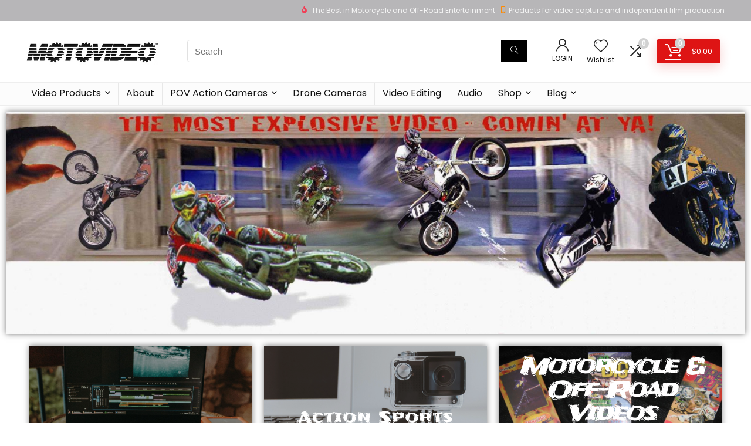

--- FILE ---
content_type: text/html; charset=UTF-8
request_url: https://motovideo.com/page/15/
body_size: 277280
content:
    <!DOCTYPE html>
<html lang="en-US" prefix="og: https://ogp.me/ns#">
<head>
<meta charset="UTF-8" />
<meta name="viewport" content="width=device-width, initial-scale=1.0" />
<!-- feeds & pingback -->
<link rel="profile" href="http://gmpg.org/xfn/11" />
<link rel="pingback" href="https://motovideo.com/xmlrpc.php" />

<!-- Search Engine Optimization by Rank Math PRO - https://rankmath.com/ -->
<title>Motovideo Off-Road and Motorcycle Videos and DVD - Motovideo</title>
<meta name="description" content="Motovideo Motorcycle Videos, Motorcycle DVDs with Racing, Stunts and Crashes, Cameras, Drones, and Accessories for Action Sports Films"/>
<meta name="robots" content="index, follow, max-snippet:-1, max-video-preview:-1, max-image-preview:large"/>
<link rel="canonical" href="https://motovideo.com/" />
<meta property="og:locale" content="en_US" />
<meta property="og:type" content="website" />
<meta property="og:title" content="Motovideo Off-Road and Motorcycle Videos and DVD - Motovideo" />
<meta property="og:description" content="Motovideo Motorcycle Videos, Motorcycle DVDs with Racing, Stunts and Crashes, Cameras, Drones, and Accessories for Action Sports Films" />
<meta property="og:url" content="https://motovideo.com/" />
<meta property="og:site_name" content="Motovideo" />
<meta property="og:updated_time" content="2022-06-16T23:04:42+00:00" />
<meta property="og:image" content="https://motovideo.com/wp-content/uploads/2021/10/Collage_Amazon-1024x338.jpg" />
<meta property="og:image:secure_url" content="https://motovideo.com/wp-content/uploads/2021/10/Collage_Amazon-1024x338.jpg" />
<meta property="og:image:width" content="840" />
<meta property="og:image:height" content="277" />
<meta property="og:image:alt" content="Motovideo - The Most Explosive Videos Comin At Ya!" />
<meta property="og:image:type" content="image/jpeg" />
<meta name="twitter:card" content="summary_large_image" />
<meta name="twitter:title" content="Motovideo Off-Road and Motorcycle Videos and DVD - Motovideo" />
<meta name="twitter:description" content="Motovideo Motorcycle Videos, Motorcycle DVDs with Racing, Stunts and Crashes, Cameras, Drones, and Accessories for Action Sports Films" />
<meta name="twitter:image" content="https://motovideo.com/wp-content/uploads/2021/10/Collage_Amazon-1024x338.jpg" />
<meta name="twitter:label1" content="Written by" />
<meta name="twitter:data1" content="motovideo" />
<meta name="twitter:label2" content="Time to read" />
<meta name="twitter:data2" content="4 minutes" />
<!-- /Rank Math WordPress SEO plugin -->

<link rel='dns-prefetch' href='//www.googletagmanager.com' />
<link rel='dns-prefetch' href='//fonts.googleapis.com' />
<link rel="alternate" type="application/rss+xml" title="Motovideo &raquo; Feed" href="https://motovideo.com/feed/" />
<link rel="alternate" type="application/rss+xml" title="Motovideo &raquo; Comments Feed" href="https://motovideo.com/comments/feed/" />
<link rel="alternate" title="oEmbed (JSON)" type="application/json+oembed" href="https://motovideo.com/wp-json/oembed/1.0/embed?url=https%3A%2F%2Fmotovideo.com%2F" />
<link rel="alternate" title="oEmbed (XML)" type="text/xml+oembed" href="https://motovideo.com/wp-json/oembed/1.0/embed?url=https%3A%2F%2Fmotovideo.com%2F&#038;format=xml" />
<style id='wp-img-auto-sizes-contain-inline-css' type='text/css'>
img:is([sizes=auto i],[sizes^="auto," i]){contain-intrinsic-size:3000px 1500px}
/*# sourceURL=wp-img-auto-sizes-contain-inline-css */
</style>
<link rel='stylesheet' id='rhstyle-css' href='https://motovideo.com/wp-content/themes/rehub-theme/style.css?ver=19.7.7' type='text/css' media='all' />
<link rel='stylesheet' id='rhslidingpanel-css' href='https://motovideo.com/wp-content/themes/rehub-theme/css/slidingpanel.css?ver=1.0' type='text/css' media='all' />
<link rel='stylesheet' id='rhcompare-css' href='https://motovideo.com/wp-content/themes/rehub-theme/css/dynamiccomparison.css?ver=1.3' type='text/css' media='all' />
<style id='wp-emoji-styles-inline-css' type='text/css'>

	img.wp-smiley, img.emoji {
		display: inline !important;
		border: none !important;
		box-shadow: none !important;
		height: 1em !important;
		width: 1em !important;
		margin: 0 0.07em !important;
		vertical-align: -0.1em !important;
		background: none !important;
		padding: 0 !important;
	}
/*# sourceURL=wp-emoji-styles-inline-css */
</style>
<link rel='stylesheet' id='Poppins-css' href='//fonts.googleapis.com/css?family=Poppins%3A700%2Cnormal&#038;subset=latin&#038;ver=6.9' type='text/css' media='all' />
<style id='woocommerce-inline-inline-css' type='text/css'>
.woocommerce form .form-row .required { visibility: visible; }
/*# sourceURL=woocommerce-inline-inline-css */
</style>
<link rel='stylesheet' id='eggrehub-css' href='https://motovideo.com/wp-content/themes/rehub-theme/css/eggrehub.css?ver=19.7.7' type='text/css' media='all' />
<link rel='stylesheet' id='rehubicons-css' href='https://motovideo.com/wp-content/themes/rehub-theme/iconstyle.css?ver=19.7.7' type='text/css' media='all' />
<link rel='stylesheet' id='rhajaxsearch-css' href='https://motovideo.com/wp-content/themes/rehub-theme/css/ajaxsearch.css?ver=19.7.7' type='text/css' media='all' />
<link rel='stylesheet' id='rhelementor-css' href='https://motovideo.com/wp-content/themes/rehub-theme/css/elementor.css?ver=1.0' type='text/css' media='all' />
<link rel='stylesheet' id='rehub-woocommerce-css' href='https://motovideo.com/wp-content/themes/rehub-theme/css/woocommerce.css?ver=19.7.7' type='text/css' media='all' />
<link rel='stylesheet' id='elementor-icons-css' href='https://motovideo.com/wp-content/plugins/elementor/assets/lib/eicons/css/elementor-icons.min.css?ver=5.31.0' type='text/css' media='all' />
<link rel='stylesheet' id='elementor-frontend-css' href='https://motovideo.com/wp-content/plugins/elementor/assets/css/frontend.min.css?ver=3.24.5' type='text/css' media='all' />
<link rel='stylesheet' id='swiper-css' href='https://motovideo.com/wp-content/plugins/elementor/assets/lib/swiper/v8/css/swiper.min.css?ver=8.4.5' type='text/css' media='all' />
<link rel='stylesheet' id='e-swiper-css' href='https://motovideo.com/wp-content/plugins/elementor/assets/css/conditionals/e-swiper.min.css?ver=3.24.5' type='text/css' media='all' />
<link rel='stylesheet' id='elementor-post-16-css' href='https://motovideo.com/wp-content/uploads/elementor/css/post-16.css?ver=1728333051' type='text/css' media='all' />
<link rel='stylesheet' id='elementor-pro-css' href='https://motovideo.com/wp-content/plugins/elementor-pro/assets/css/frontend.min.css?ver=3.24.3' type='text/css' media='all' />
<link rel='stylesheet' id='font-awesome-5-all-css' href='https://motovideo.com/wp-content/plugins/elementor/assets/lib/font-awesome/css/all.min.css?ver=3.24.5' type='text/css' media='all' />
<link rel='stylesheet' id='font-awesome-4-shim-css' href='https://motovideo.com/wp-content/plugins/elementor/assets/lib/font-awesome/css/v4-shims.min.css?ver=3.24.5' type='text/css' media='all' />
<link rel='stylesheet' id='widget-image-css' href='https://motovideo.com/wp-content/plugins/elementor/assets/css/widget-image.min.css?ver=3.24.5' type='text/css' media='all' />
<link rel='stylesheet' id='rhbanner-css' href='https://motovideo.com/wp-content/themes/rehub-theme/css/shortcodes/hoverbanner.css?ver=1.0' type='text/css' media='all' />
<link rel='stylesheet' id='rhfilterpanel-css' href='https://motovideo.com/wp-content/themes/rehub-theme/css/shortcodes/filterpanel.css?ver=1.3' type='text/css' media='all' />
<link rel='stylesheet' id='widget-heading-css' href='https://motovideo.com/wp-content/plugins/elementor/assets/css/widget-heading.min.css?ver=3.24.5' type='text/css' media='all' />
<link rel='stylesheet' id='e-animation-grow-css' href='https://motovideo.com/wp-content/plugins/elementor/assets/lib/animations/styles/e-animation-grow.min.css?ver=3.24.5' type='text/css' media='all' />
<link rel='stylesheet' id='e-shapes-css' href='https://motovideo.com/wp-content/plugins/elementor/assets/css/conditionals/shapes.min.css?ver=3.24.5' type='text/css' media='all' />
<link rel='stylesheet' id='widget-spacer-css' href='https://motovideo.com/wp-content/plugins/elementor/assets/css/widget-spacer.min.css?ver=3.24.5' type='text/css' media='all' />
<link rel='stylesheet' id='widget-text-editor-css' href='https://motovideo.com/wp-content/plugins/elementor/assets/css/widget-text-editor.min.css?ver=3.24.5' type='text/css' media='all' />
<link rel='stylesheet' id='widget-toggle-css' href='https://motovideo.com/wp-content/plugins/elementor/assets/css/widget-toggle.min.css?ver=3.24.5' type='text/css' media='all' />
<link rel='stylesheet' id='e-animation-fadeInUp-css' href='https://motovideo.com/wp-content/plugins/elementor/assets/lib/animations/styles/fadeInUp.min.css?ver=3.24.5' type='text/css' media='all' />
<link rel='stylesheet' id='widget-testimonial-css' href='https://motovideo.com/wp-content/plugins/elementor/assets/css/widget-testimonial.min.css?ver=3.24.5' type='text/css' media='all' />
<link rel='stylesheet' id='elementor-post-512-css' href='https://motovideo.com/wp-content/uploads/elementor/css/post-512.css?ver=1728333055' type='text/css' media='all' />
<link rel='stylesheet' id='google-fonts-1-css' href='https://fonts.googleapis.com/css?family=Roboto%3A100%2C100italic%2C200%2C200italic%2C300%2C300italic%2C400%2C400italic%2C500%2C500italic%2C600%2C600italic%2C700%2C700italic%2C800%2C800italic%2C900%2C900italic%7CRoboto+Slab%3A100%2C100italic%2C200%2C200italic%2C300%2C300italic%2C400%2C400italic%2C500%2C500italic%2C600%2C600italic%2C700%2C700italic%2C800%2C800italic%2C900%2C900italic%7CFrijole%3A100%2C100italic%2C200%2C200italic%2C300%2C300italic%2C400%2C400italic%2C500%2C500italic%2C600%2C600italic%2C700%2C700italic%2C800%2C800italic%2C900%2C900italic&#038;display=auto&#038;ver=6.9' type='text/css' media='all' />
<link rel="preconnect" href="https://fonts.gstatic.com/" crossorigin><script type="text/javascript" src="https://motovideo.com/wp-includes/js/jquery/jquery.min.js?ver=3.7.1" id="jquery-core-js"></script>
<script type="text/javascript" src="https://motovideo.com/wp-includes/js/jquery/jquery-migrate.min.js?ver=3.4.1" id="jquery-migrate-js"></script>
<script type="text/javascript" id="affegg-price-alert-js-extra">
/* <![CDATA[ */
var affeggPriceAlert = {"ajaxurl":"https://motovideo.com/wp-admin/admin-ajax.php","nonce":"7c795a1bd3"};
//# sourceURL=affegg-price-alert-js-extra
/* ]]> */
</script>
<script type="text/javascript" src="https://motovideo.com/wp-content/plugins/affiliate-egg/res/js/price_alert.js?ver=10.9.7" id="affegg-price-alert-js"></script>
<script type="text/javascript" id="cegg-price-alert-js-extra">
/* <![CDATA[ */
var ceggPriceAlert = {"ajaxurl":"https://motovideo.com/wp-admin/admin-ajax.php","nonce":"f48db2ec75"};
//# sourceURL=cegg-price-alert-js-extra
/* ]]> */
</script>
<script type="text/javascript" src="https://motovideo.com/wp-content/plugins/content-egg/res/js/price_alert.js?ver=12.7.1" id="cegg-price-alert-js"></script>

<!-- Google tag (gtag.js) snippet added by Site Kit -->

<!-- Google Analytics snippet added by Site Kit -->
<script type="text/javascript" src="https://www.googletagmanager.com/gtag/js?id=G-H9V20RT8B6" id="google_gtagjs-js" async></script>
<script type="text/javascript" id="google_gtagjs-js-after">
/* <![CDATA[ */
window.dataLayer = window.dataLayer || [];function gtag(){dataLayer.push(arguments);}
gtag("set","linker",{"domains":["motovideo.com"]});
gtag("js", new Date());
gtag("set", "developer_id.dZTNiMT", true);
gtag("config", "G-H9V20RT8B6");
//# sourceURL=google_gtagjs-js-after
/* ]]> */
</script>

<!-- End Google tag (gtag.js) snippet added by Site Kit -->
<script type="text/javascript" src="https://motovideo.com/wp-content/plugins/elementor/assets/lib/font-awesome/js/v4-shims.min.js?ver=3.24.5" id="font-awesome-4-shim-js"></script>
<link rel="https://api.w.org/" href="https://motovideo.com/wp-json/" /><link rel="alternate" title="JSON" type="application/json" href="https://motovideo.com/wp-json/wp/v2/pages/512" /><link rel="EditURI" type="application/rsd+xml" title="RSD" href="https://motovideo.com/xmlrpc.php?rsd" />
<meta name="generator" content="WordPress 6.9" />
<meta name="generator" content="WooCommerce 9.3.3" />
<link rel='shortlink' href='https://motovideo.com/' />
<meta name="generator" content="Site Kit by Google 1.137.0" /><link rel="preload" href="https://motovideo.com/wp-content/themes/rehub-theme/fonts/rhicons.woff2?3oibrk" as="font" type="font/woff2" crossorigin="crossorigin"><style type="text/css"> @media (min-width:1025px){header .logo-section{padding:30px 0;}}.rh-boxed-container .rh-outer-wrap{width:100% !important;overflow:hidden;background:transparent;box-shadow:none}nav.top_menu > ul > li > a{font-weight:normal;}.rehub_feat_block div.offer_title,.rh_wrapper_video_playlist .rh_video_title_and_time .rh_video_title,.main_slider .flex-overlay h2,.related_articles ul li > a,h1,h2,h3,h4,h5,h6,.widget .title,.title h1,.title h5,.related_articles .related_title,#comments .title_comments,.commentlist .comment-author .fn,.commentlist .comment-author .fn a,.rate_bar_wrap .review-top .review-text span.review-header,.wpsm-numbox.wpsm-style6 span.num,.wpsm-numbox.wpsm-style5 span.num,.rehub-main-font,.logo .textlogo,.wp-block-quote.is-style-large,.comment-respond h3,.related_articles .related_title,.re_title_inmodal{font-family:"Poppins",trebuchet ms;font-style:normal;}.main_slider .flex-overlay h2,h1,h2,h3,h4,h5,h6,.title h1,.title h5,.comment-respond h3{font-weight:700;}:root{--rehub-head-font:Poppins;}.sidebar,.rehub-body-font,body{font-family:"Poppins",arial !important;font-weight:normal;font-style:normal;}:root{--rehub-body-font:Poppins;}.header_top_wrap{background:none repeat scroll 0 0 #b7b6b8!important;}.header-top,.header_top_wrap{border:none !important}.header_top_wrap .user-ava-intop:after,.header-top .top-nav > ul > li > a,.header-top a.cart-contents,.header_top_wrap .icon-search-onclick:before,.header-top .top-social,.header-top .top-social a{color:#f4f4f4 !important;}.header-top .top-nav li{border:none !important;}.left-sidebar-archive .main-side{float:right;}.left-sidebar-archive .sidebar{float:left} .widget .title:after{border-bottom:2px solid #d1d1d1;}.rehub-main-color-border,nav.top_menu > ul > li.vertical-menu.border-main-color .sub-menu,.rh-main-bg-hover:hover,.wp-block-quote,ul.def_btn_link_tabs li.active a,.wp-block-pullquote{border-color:#d1d1d1;}.wpsm_promobox.rehub_promobox{border-left-color:#d1d1d1!important;}.color_link{color:#d1d1d1 !important;}.featured_slider:hover .score,article.post .wpsm_toplist_heading:before{border-color:#d1d1d1;}.btn_more:hover,.tw-pagination .current{border:1px solid #d1d1d1;color:#fff}.rehub_woo_review .rehub_woo_tabs_menu li.current{border-top:3px solid #d1d1d1;}.gallery-pics .gp-overlay{box-shadow:0 0 0 4px #d1d1d1 inset;}.post .rehub_woo_tabs_menu li.current,.woocommerce div.product .woocommerce-tabs ul.tabs li.active{border-top:2px solid #d1d1d1;}.rething_item a.cat{border-bottom-color:#d1d1d1}nav.top_menu ul li ul.sub-menu{border-bottom:2px solid #d1d1d1;}.widget.deal_daywoo,.elementor-widget-wpsm_woofeatured .deal_daywoo{border:3px solid #d1d1d1;padding:20px;background:#fff;}.deal_daywoo .wpsm-bar-bar{background-color:#d1d1d1 !important} #buddypress div.item-list-tabs ul li.selected a span,#buddypress div.item-list-tabs ul li.current a span,#buddypress div.item-list-tabs ul li a span,.user-profile-div .user-menu-tab > li.active > a,.user-profile-div .user-menu-tab > li.active > a:focus,.user-profile-div .user-menu-tab > li.active > a:hover,.news_in_thumb:hover a.rh-label-string,.news_out_thumb:hover a.rh-label-string,.col-feat-grid:hover a.rh-label-string,.carousel-style-deal .re_carousel .controls,.re_carousel .controls:hover,.openedprevnext .postNavigation .postnavprev,.postNavigation .postnavprev:hover,.top_chart_pagination a.selected,.flex-control-paging li a.flex-active,.flex-control-paging li a:hover,.btn_more:hover,body .tabs-menu li:hover,body .tabs-menu li.current,.featured_slider:hover .score,#bbp_user_edit_submit,.bbp-topic-pagination a,.bbp-topic-pagination a,.custom-checkbox label.checked:after,.slider_post .caption,ul.postpagination li.active a,ul.postpagination li:hover a,ul.postpagination li a:focus,.top_theme h5 strong,.re_carousel .text:after,#topcontrol:hover,.main_slider .flex-overlay:hover a.read-more,.rehub_chimp #mc_embed_signup input#mc-embedded-subscribe,#rank_1.rank_count,#toplistmenu > ul li:before,.rehub_chimp:before,.wpsm-members > strong:first-child,.r_catbox_btn,.wpcf7 .wpcf7-submit,.wpsm_pretty_hover li:hover,.wpsm_pretty_hover li.current,.rehub-main-color-bg,.togglegreedybtn:after,.rh-bg-hover-color:hover a.rh-label-string,.rh-main-bg-hover:hover,.rh_wrapper_video_playlist .rh_video_currently_playing,.rh_wrapper_video_playlist .rh_video_currently_playing.rh_click_video:hover,.rtmedia-list-item .rtmedia-album-media-count,.tw-pagination .current,.dokan-dashboard .dokan-dash-sidebar ul.dokan-dashboard-menu li.active,.dokan-dashboard .dokan-dash-sidebar ul.dokan-dashboard-menu li:hover,.dokan-dashboard .dokan-dash-sidebar ul.dokan-dashboard-menu li.dokan-common-links a:hover,#ywqa-submit-question,.woocommerce .widget_price_filter .ui-slider .ui-slider-range,.rh-hov-bor-line > a:after,nav.top_menu > ul:not(.off-canvas) > li > a:after,.rh-border-line:after,.wpsm-table.wpsm-table-main-color table tr th,.rh-hov-bg-main-slide:before,.rh-hov-bg-main-slidecol .col_item:before,.mvx-tablink.active::before{background:#d1d1d1;}@media (max-width:767px){.postNavigation .postnavprev{background:#d1d1d1;}}.rh-main-bg-hover:hover,.rh-main-bg-hover:hover .whitehovered,.user-profile-div .user-menu-tab > li.active > a{color:#fff !important} a,.carousel-style-deal .deal-item .priced_block .price_count ins,nav.top_menu ul li.menu-item-has-children ul li.menu-item-has-children > a:before,.flexslider .fa-pulse,.footer-bottom .widget .f_menu li a:hover,.comment_form h3 a,.bbp-body li.bbp-forum-info > a:hover,.bbp-body li.bbp-topic-title > a:hover,#subscription-toggle a:before,#favorite-toggle a:before,.aff_offer_links .aff_name a,.rh-deal-price,.commentlist .comment-content small a,.related_articles .title_cat_related a,article em.emph,.campare_table table.one td strong.red,.sidebar .tabs-item .detail p a,.footer-bottom .widget .title span,footer p a,.welcome-frase strong,article.post .wpsm_toplist_heading:before,.post a.color_link,.categoriesbox:hover h3 a:after,.bbp-body li.bbp-forum-info > a,.bbp-body li.bbp-topic-title > a,.widget .title i,.woocommerce-MyAccount-navigation ul li.is-active a,.category-vendormenu li.current a,.deal_daywoo .title,.rehub-main-color,.wpsm_pretty_colored ul li.current a,.wpsm_pretty_colored ul li.current,.rh-heading-hover-color:hover h2 a,.rh-heading-hover-color:hover h3 a,.rh-heading-hover-color:hover h4 a,.rh-heading-hover-color:hover h5 a,.rh-heading-hover-color:hover h3,.rh-heading-hover-color:hover h2,.rh-heading-hover-color:hover h4,.rh-heading-hover-color:hover h5,.rh-heading-hover-color:hover .rh-heading-hover-item a,.rh-heading-icon:before,.widget_layered_nav ul li.chosen a:before,.wp-block-quote.is-style-large p,ul.page-numbers li span.current,ul.page-numbers li a:hover,ul.page-numbers li.active a,.page-link > span:not(.page-link-title),blockquote:not(.wp-block-quote) p,span.re_filtersort_btn:hover,span.active.re_filtersort_btn,.deal_daywoo .price,div.sortingloading:after{color:#d1d1d1;} .page-link > span:not(.page-link-title),.widget.widget_affegg_widget .title,.widget.top_offers .title,.widget.cegg_widget_products .title,header .header_first_style .search form.search-form [type="submit"],header .header_eight_style .search form.search-form [type="submit"],.filter_home_pick span.active,.filter_home_pick span:hover,.filter_product_pick span.active,.filter_product_pick span:hover,.rh_tab_links a.active,.rh_tab_links a:hover,.wcv-navigation ul.menu li.active,.wcv-navigation ul.menu li:hover a,form.search-form [type="submit"],.rehub-sec-color-bg,input#ywqa-submit-question,input#ywqa-send-answer,.woocommerce button.button.alt,.tabsajax span.active.re_filtersort_btn,.wpsm-table.wpsm-table-sec-color table tr th,.rh-slider-arrow,.rh-hov-bg-sec-slide:before,.rh-hov-bg-sec-slidecol .col_item:before{background:#000000 !important;color:#fff !important;outline:0}.widget.widget_affegg_widget .title:after,.widget.top_offers .title:after,.widget.cegg_widget_products .title:after{border-top-color:#000000 !important;}.page-link > span:not(.page-link-title){border:1px solid #000000;}.page-link > span:not(.page-link-title),.header_first_style .search form.search-form [type="submit"] i{color:#fff !important;}.rh_tab_links a.active,.rh_tab_links a:hover,.rehub-sec-color-border,nav.top_menu > ul > li.vertical-menu.border-sec-color > .sub-menu,body .rh-slider-thumbs-item--active{border-color:#000000}.rh_wrapper_video_playlist .rh_video_currently_playing,.rh_wrapper_video_playlist .rh_video_currently_playing.rh_click_video:hover{background-color:#000000;box-shadow:1200px 0 0 #000000 inset;}.rehub-sec-color{color:#000000} form.search-form input[type="text"]{border-radius:4px}.news .priced_block .price_count,.blog_string .priced_block .price_count,.main_slider .price_count{margin-right:5px}.right_aff .priced_block .btn_offer_block,.right_aff .priced_block .price_count{border-radius:0 !important}form.search-form.product-search-form input[type="text"]{border-radius:4px 0 0 4px;}form.search-form [type="submit"]{border-radius:0 4px 4px 0;}.rtl form.search-form.product-search-form input[type="text"]{border-radius:0 4px 4px 0;}.rtl form.search-form [type="submit"]{border-radius:4px 0 0 4px;}.price_count,.rehub_offer_coupon,#buddypress .dir-search input[type=text],.gmw-form-wrapper input[type=text],.gmw-form-wrapper select,#buddypress a.button,.btn_more,#main_header .wpsm-button,#rh-header-cover-image .wpsm-button,#wcvendor_image_bg .wpsm-button,input[type="text"],textarea,input[type="tel"],input[type="password"],input[type="email"],input[type="url"],input[type="number"],.def_btn,input[type="submit"],input[type="button"],input[type="reset"],.rh_offer_list .offer_thumb .deal_img_wrap,.grid_onsale,.rehub-main-smooth,.re_filter_instore span.re_filtersort_btn:hover,.re_filter_instore span.active.re_filtersort_btn,#buddypress .standard-form input[type=text],#buddypress .standard-form textarea,.blacklabelprice{border-radius:4px}.news-community,.woocommerce .products.grid_woo .product,.rehub_chimp #mc_embed_signup input.email,#mc_embed_signup input#mc-embedded-subscribe,.rh_offer_list,.woo-tax-logo,#buddypress div.item-list-tabs ul li a,#buddypress form#whats-new-form,#buddypress div#invite-list,#buddypress #send-reply div.message-box,.rehub-sec-smooth,.rate-bar-bar,.rate-bar,#wcfm-main-contentainer #wcfm-content,.wcfm_welcomebox_header{border-radius:5px}#rhSplashSearch form.search-form input[type="text"],#rhSplashSearch form.search-form [type="submit"]{border-radius:0 !important} .woocommerce .woo-button-area .masked_coupon,.woocommerce a.woo_loop_btn,.woocommerce .button.checkout,.woocommerce input.button.alt,.woocommerce a.add_to_cart_button:not(.flat-woo-btn),.woocommerce-page a.add_to_cart_button:not(.flat-woo-btn),.woocommerce .single_add_to_cart_button,.woocommerce div.product form.cart .button,.woocommerce .checkout-button.button,.priced_block .btn_offer_block,.priced_block .button,.rh-deal-compact-btn,input.mdf_button,#buddypress input[type="submit"],#buddypress input[type="button"],#buddypress input[type="reset"],#buddypress button.submit,.wpsm-button.rehub_main_btn,.wcv-grid a.button,input.gmw-submit,#ws-plugin--s2member-profile-submit,#rtmedia_create_new_album,input[type="submit"].dokan-btn-theme,a.dokan-btn-theme,.dokan-btn-theme,#wcfm_membership_container a.wcfm_submit_button,.woocommerce button.button,.rehub-main-btn-bg,.woocommerce #payment #place_order,.wc-block-grid__product-add-to-cart.wp-block-button .wp-block-button__link{background:none #de1414 !important;color:#ffffff !important;fill:#ffffff !important;border:none !important;text-decoration:none !important;outline:0;box-shadow:-1px 6px 19px rgba(222,20,20,0.2) !important;border-radius:4px !important;}.rehub-main-btn-bg > a{color:#ffffff !important;}.woocommerce a.woo_loop_btn:hover,.woocommerce .button.checkout:hover,.woocommerce input.button.alt:hover,.woocommerce a.add_to_cart_button:not(.flat-woo-btn):hover,.woocommerce-page a.add_to_cart_button:not(.flat-woo-btn):hover,.woocommerce a.single_add_to_cart_button:hover,.woocommerce-page a.single_add_to_cart_button:hover,.woocommerce div.product form.cart .button:hover,.woocommerce-page div.product form.cart .button:hover,.woocommerce .checkout-button.button:hover,.priced_block .btn_offer_block:hover,.wpsm-button.rehub_main_btn:hover,#buddypress input[type="submit"]:hover,#buddypress input[type="button"]:hover,#buddypress input[type="reset"]:hover,#buddypress button.submit:hover,.small_post .btn:hover,.ap-pro-form-field-wrapper input[type="submit"]:hover,.wcv-grid a.button:hover,#ws-plugin--s2member-profile-submit:hover,.rething_button .btn_more:hover,#wcfm_membership_container a.wcfm_submit_button:hover,.woocommerce #payment #place_order:hover,.woocommerce button.button:hover,.rehub-main-btn-bg:hover,.rehub-main-btn-bg:hover > a,.wc-block-grid__product-add-to-cart.wp-block-button .wp-block-button__link:hover{background:none #848386 !important;color:#ffffff !important;border-color:transparent;box-shadow:-1px 6px 13px rgba(132,131,134,0.4) !important;}.rehub_offer_coupon:hover{border:1px dashed #848386;}.rehub_offer_coupon:hover i.far,.rehub_offer_coupon:hover i.fal,.rehub_offer_coupon:hover i.fas{color:#848386}.re_thing_btn .rehub_offer_coupon.not_masked_coupon:hover{color:#848386 !important}.woocommerce a.woo_loop_btn:active,.woocommerce .button.checkout:active,.woocommerce .button.alt:active,.woocommerce a.add_to_cart_button:not(.flat-woo-btn):active,.woocommerce-page a.add_to_cart_button:not(.flat-woo-btn):active,.woocommerce a.single_add_to_cart_button:active,.woocommerce-page a.single_add_to_cart_button:active,.woocommerce div.product form.cart .button:active,.woocommerce-page div.product form.cart .button:active,.woocommerce .checkout-button.button:active,.wpsm-button.rehub_main_btn:active,#buddypress input[type="submit"]:active,#buddypress input[type="button"]:active,#buddypress input[type="reset"]:active,#buddypress button.submit:active,.ap-pro-form-field-wrapper input[type="submit"]:active,.wcv-grid a.button:active,#ws-plugin--s2member-profile-submit:active,.woocommerce #payment #place_order:active,input[type="submit"].dokan-btn-theme:active,a.dokan-btn-theme:active,.dokan-btn-theme:active,.woocommerce button.button:active,.rehub-main-btn-bg:active,.wc-block-grid__product-add-to-cart.wp-block-button .wp-block-button__link:active{background:none #de1414 !important;box-shadow:0 1px 0 #999 !important;top:2px;color:#ffffff !important;}.rehub_btn_color,.rehub_chimp_flat #mc_embed_signup input#mc-embedded-subscribe{background-color:#de1414;border:1px solid #de1414;color:#ffffff;text-shadow:none}.rehub_btn_color:hover{color:#ffffff;background-color:#848386;border:1px solid #848386;}.rething_button .btn_more{border:1px solid #de1414;color:#de1414;}.rething_button .priced_block.block_btnblock .price_count{color:#de1414;font-weight:normal;}.widget_merchant_list .buttons_col{background-color:#de1414 !important;}.widget_merchant_list .buttons_col a{color:#ffffff !important;}.rehub-svg-btn-fill svg{fill:#de1414;}.rehub-svg-btn-stroke svg{stroke:#de1414;}@media (max-width:767px){#float-panel-woo-area{border-top:1px solid #de1414}}:root{--rehub-main-color:#d1d1d1;--rehub-sec-color:#000000;--rehub-main-btn-bg:#de1414;--rehub-link-color:#d1d1d1;}.compare-full-thumbnails a{width:18%;}@media (min-width:1400px){nav.top_menu > ul > li.vertical-menu > ul > li.inner-700 > .sub-menu{min-width:850px;}.postimagetrend.two_column .wrap img{min-height:120px}.postimagetrend.two_column .wrap{height:120px}.rh-boxed-container .rh-outer-wrap{width:1380px}.rh-container,.content{width:1330px;}.calcposright{right:calc((100% - 1330px)/2);}.rtl .calcposright{left:calc((100% - 1330px)/2);right:auto;}.centered-container .vc_col-sm-12 > * > .wpb_wrapper,.vc_section > .vc_row,.wcfm-membership-wrapper,body .elementor-section.elementor-section-boxed > .elementor-container,.wp-block-cover__inner-container{max-width:1330px;}.sidebar,.side-twocol,.vc_row.vc_rehub_container > .vc_col-sm-4{width:300px}.vc_row.vc_rehub_container > .vc_col-sm-8,.main-side:not(.full_width),.main_slider.flexslider{width:1000px;}}@media (min-width:1600px){.rehub_chimp h3{font-size:20px}.rh-boxed-container .rh-outer-wrap{width:1580px}.rh-container,.content{width:1530px;}.calcposright{right:calc((100% - 1530px)/2);}.rtl .calcposright{left:calc((100% - 1530px)/2);right:auto;}.rh-container.wide_width_restricted{width:1330px;}.rh-container.wide_width_restricted .calcposright{right:calc((100% - 1330px)/2);}.rtl .rh-container.wide_width_restricted .calcposright{left:calc((100% - 1330px)/2);right:auto;}.centered-container .vc_col-sm-12 > * > .wpb_wrapper,.vc_section > .vc_row,.wcfm-membership-wrapper,body .elementor-section.elementor-section-boxed > .elementor-container,.wp-block-cover__inner-container{max-width:1530px;}.sidebar,.side-twocol,.vc_row.vc_rehub_container > .vc_col-sm-4{width:300px}.vc_row.vc_rehub_container > .vc_col-sm-8,.main-side:not(.full_width),.main_slider.flexslider{width:1200px;}}</style>	<noscript><style>.woocommerce-product-gallery{ opacity: 1 !important; }</style></noscript>
	<meta name="generator" content="Elementor 3.24.5; features: additional_custom_breakpoints; settings: css_print_method-external, google_font-enabled, font_display-auto">
			<style>
				.e-con.e-parent:nth-of-type(n+4):not(.e-lazyloaded):not(.e-no-lazyload),
				.e-con.e-parent:nth-of-type(n+4):not(.e-lazyloaded):not(.e-no-lazyload) * {
					background-image: none !important;
				}
				@media screen and (max-height: 1024px) {
					.e-con.e-parent:nth-of-type(n+3):not(.e-lazyloaded):not(.e-no-lazyload),
					.e-con.e-parent:nth-of-type(n+3):not(.e-lazyloaded):not(.e-no-lazyload) * {
						background-image: none !important;
					}
				}
				@media screen and (max-height: 640px) {
					.e-con.e-parent:nth-of-type(n+2):not(.e-lazyloaded):not(.e-no-lazyload),
					.e-con.e-parent:nth-of-type(n+2):not(.e-lazyloaded):not(.e-no-lazyload) * {
						background-image: none !important;
					}
				}
			</style>
			<style type="text/css">.broken_link, a.broken_link {
	text-decoration: line-through;
}</style><style class='wp-fonts-local' type='text/css'>
@font-face{font-family:Inter;font-style:normal;font-weight:300 900;font-display:fallback;src:url('https://motovideo.com/wp-content/plugins/woocommerce/assets/fonts/Inter-VariableFont_slnt,wght.woff2') format('woff2');font-stretch:normal;}
@font-face{font-family:Cardo;font-style:normal;font-weight:400;font-display:fallback;src:url('https://motovideo.com/wp-content/plugins/woocommerce/assets/fonts/cardo_normal_400.woff2') format('woff2');}
</style>
<link rel="icon" href="https://motovideo.com/wp-content/uploads/2021/10/favicon-100x100.png" sizes="32x32" />
<link rel="icon" href="https://motovideo.com/wp-content/uploads/2021/10/favicon-300x300.png" sizes="192x192" />
<link rel="apple-touch-icon" href="https://motovideo.com/wp-content/uploads/2021/10/favicon-300x300.png" />
<meta name="msapplication-TileImage" content="https://motovideo.com/wp-content/uploads/2021/10/favicon-300x300.png" />
<style id='wp-block-group-inline-css' type='text/css'>
.wp-block-group{box-sizing:border-box}:where(.wp-block-group.wp-block-group-is-layout-constrained){position:relative}
.is-style-rhelshadow1{box-shadow: 0px 5px 20px 0 rgb(0 0 0 / 3%);}
.is-style-rhelshadow2{box-shadow: 0 5px 21px 0 rgb(0 0 0 / 7%);}
.is-style-rhelshadow3{box-shadow: 0 5px 23px rgb(188 207 219 / 35%);border-top: 1px solid #f8f8f8;}
/*# sourceURL=wp-block-group-inline-css */
</style>
<link rel='stylesheet' id='wc-blocks-style-css' href='https://motovideo.com/wp-content/plugins/woocommerce/assets/client/blocks/wc-blocks.css?ver=wc-9.3.3' type='text/css' media='all' />
<style id='global-styles-inline-css' type='text/css'>
:root{--wp--preset--aspect-ratio--square: 1;--wp--preset--aspect-ratio--4-3: 4/3;--wp--preset--aspect-ratio--3-4: 3/4;--wp--preset--aspect-ratio--3-2: 3/2;--wp--preset--aspect-ratio--2-3: 2/3;--wp--preset--aspect-ratio--16-9: 16/9;--wp--preset--aspect-ratio--9-16: 9/16;--wp--preset--color--black: #000000;--wp--preset--color--cyan-bluish-gray: #abb8c3;--wp--preset--color--white: #ffffff;--wp--preset--color--pale-pink: #f78da7;--wp--preset--color--vivid-red: #cf2e2e;--wp--preset--color--luminous-vivid-orange: #ff6900;--wp--preset--color--luminous-vivid-amber: #fcb900;--wp--preset--color--light-green-cyan: #7bdcb5;--wp--preset--color--vivid-green-cyan: #00d084;--wp--preset--color--pale-cyan-blue: #8ed1fc;--wp--preset--color--vivid-cyan-blue: #0693e3;--wp--preset--color--vivid-purple: #9b51e0;--wp--preset--color--main: var(--rehub-main-color);--wp--preset--color--secondary: var(--rehub-sec-color);--wp--preset--color--buttonmain: var(--rehub-main-btn-bg);--wp--preset--color--cyan-grey: #abb8c3;--wp--preset--color--orange-light: #fcb900;--wp--preset--color--red: #cf2e2e;--wp--preset--color--red-bright: #f04057;--wp--preset--color--vivid-green: #00d084;--wp--preset--color--orange: #ff6900;--wp--preset--color--blue: #0693e3;--wp--preset--gradient--vivid-cyan-blue-to-vivid-purple: linear-gradient(135deg,rgb(6,147,227) 0%,rgb(155,81,224) 100%);--wp--preset--gradient--light-green-cyan-to-vivid-green-cyan: linear-gradient(135deg,rgb(122,220,180) 0%,rgb(0,208,130) 100%);--wp--preset--gradient--luminous-vivid-amber-to-luminous-vivid-orange: linear-gradient(135deg,rgb(252,185,0) 0%,rgb(255,105,0) 100%);--wp--preset--gradient--luminous-vivid-orange-to-vivid-red: linear-gradient(135deg,rgb(255,105,0) 0%,rgb(207,46,46) 100%);--wp--preset--gradient--very-light-gray-to-cyan-bluish-gray: linear-gradient(135deg,rgb(238,238,238) 0%,rgb(169,184,195) 100%);--wp--preset--gradient--cool-to-warm-spectrum: linear-gradient(135deg,rgb(74,234,220) 0%,rgb(151,120,209) 20%,rgb(207,42,186) 40%,rgb(238,44,130) 60%,rgb(251,105,98) 80%,rgb(254,248,76) 100%);--wp--preset--gradient--blush-light-purple: linear-gradient(135deg,rgb(255,206,236) 0%,rgb(152,150,240) 100%);--wp--preset--gradient--blush-bordeaux: linear-gradient(135deg,rgb(254,205,165) 0%,rgb(254,45,45) 50%,rgb(107,0,62) 100%);--wp--preset--gradient--luminous-dusk: linear-gradient(135deg,rgb(255,203,112) 0%,rgb(199,81,192) 50%,rgb(65,88,208) 100%);--wp--preset--gradient--pale-ocean: linear-gradient(135deg,rgb(255,245,203) 0%,rgb(182,227,212) 50%,rgb(51,167,181) 100%);--wp--preset--gradient--electric-grass: linear-gradient(135deg,rgb(202,248,128) 0%,rgb(113,206,126) 100%);--wp--preset--gradient--midnight: linear-gradient(135deg,rgb(2,3,129) 0%,rgb(40,116,252) 100%);--wp--preset--font-size--small: 13px;--wp--preset--font-size--medium: 20px;--wp--preset--font-size--large: 36px;--wp--preset--font-size--x-large: 42px;--wp--preset--font-family--system-font: -apple-system,BlinkMacSystemFont,"Segoe UI",Roboto,Oxygen-Sans,Ubuntu,Cantarell,"Helvetica Neue",sans-serif;--wp--preset--font-family--rh-nav-font: var(--rehub-nav-font,-apple-system,BlinkMacSystemFont,"Segoe UI",Roboto,Oxygen-Sans,Ubuntu,Cantarell,"Helvetica Neue",sans-serif);--wp--preset--font-family--rh-head-font: var(--rehub-head-font,-apple-system,BlinkMacSystemFont,"Segoe UI",Roboto,Oxygen-Sans,Ubuntu,Cantarell,"Helvetica Neue",sans-serif);--wp--preset--font-family--rh-btn-font: var(--rehub-btn-font,-apple-system,BlinkMacSystemFont,"Segoe UI",Roboto,Oxygen-Sans,Ubuntu,Cantarell,"Helvetica Neue",sans-serif);--wp--preset--font-family--rh-body-font: var(--rehub-body-font,-apple-system,BlinkMacSystemFont,"Segoe UI",Roboto,Oxygen-Sans,Ubuntu,Cantarell,"Helvetica Neue",sans-serif);--wp--preset--font-family--inter: "Inter", sans-serif;--wp--preset--font-family--cardo: Cardo;--wp--preset--spacing--20: 0.44rem;--wp--preset--spacing--30: 0.67rem;--wp--preset--spacing--40: 1rem;--wp--preset--spacing--50: 1.5rem;--wp--preset--spacing--60: 2.25rem;--wp--preset--spacing--70: 3.38rem;--wp--preset--spacing--80: 5.06rem;--wp--preset--shadow--natural: 6px 6px 9px rgba(0, 0, 0, 0.2);--wp--preset--shadow--deep: 12px 12px 50px rgba(0, 0, 0, 0.4);--wp--preset--shadow--sharp: 6px 6px 0px rgba(0, 0, 0, 0.2);--wp--preset--shadow--outlined: 6px 6px 0px -3px rgb(255, 255, 255), 6px 6px rgb(0, 0, 0);--wp--preset--shadow--crisp: 6px 6px 0px rgb(0, 0, 0);}:root { --wp--style--global--content-size: 760px;--wp--style--global--wide-size: 900px; }:where(body) { margin: 0; }.wp-site-blocks > .alignleft { float: left; margin-right: 2em; }.wp-site-blocks > .alignright { float: right; margin-left: 2em; }.wp-site-blocks > .aligncenter { justify-content: center; margin-left: auto; margin-right: auto; }:where(.is-layout-flex){gap: 0.5em;}:where(.is-layout-grid){gap: 0.5em;}.is-layout-flow > .alignleft{float: left;margin-inline-start: 0;margin-inline-end: 2em;}.is-layout-flow > .alignright{float: right;margin-inline-start: 2em;margin-inline-end: 0;}.is-layout-flow > .aligncenter{margin-left: auto !important;margin-right: auto !important;}.is-layout-constrained > .alignleft{float: left;margin-inline-start: 0;margin-inline-end: 2em;}.is-layout-constrained > .alignright{float: right;margin-inline-start: 2em;margin-inline-end: 0;}.is-layout-constrained > .aligncenter{margin-left: auto !important;margin-right: auto !important;}.is-layout-constrained > :where(:not(.alignleft):not(.alignright):not(.alignfull)){max-width: var(--wp--style--global--content-size);margin-left: auto !important;margin-right: auto !important;}.is-layout-constrained > .alignwide{max-width: var(--wp--style--global--wide-size);}body .is-layout-flex{display: flex;}.is-layout-flex{flex-wrap: wrap;align-items: center;}.is-layout-flex > :is(*, div){margin: 0;}body .is-layout-grid{display: grid;}.is-layout-grid > :is(*, div){margin: 0;}body{padding-top: 0px;padding-right: 0px;padding-bottom: 0px;padding-left: 0px;}a:where(:not(.wp-element-button)){text-decoration: none;}h1{font-size: 29px;line-height: 34px;margin-top: 10px;margin-bottom: 31px;}h2{font-size: 25px;line-height: 31px;margin-top: 10px;margin-bottom: 31px;}h3{font-size: 20px;line-height: 28px;margin-top: 10px;margin-bottom: 25px;}h4{font-size: 18px;line-height: 24px;margin-top: 10px;margin-bottom: 18px;}h5{font-size: 16px;line-height: 20px;margin-top: 10px;margin-bottom: 15px;}h6{font-size: 14px;line-height: 20px;margin-top: 0px;margin-bottom: 10px;}:root :where(.wp-element-button, .wp-block-button__link){background-color: #32373c;border-width: 0;color: #fff;font-family: inherit;font-size: inherit;font-style: inherit;font-weight: inherit;letter-spacing: inherit;line-height: inherit;padding-top: calc(0.667em + 2px);padding-right: calc(1.333em + 2px);padding-bottom: calc(0.667em + 2px);padding-left: calc(1.333em + 2px);text-decoration: none;text-transform: inherit;}.has-black-color{color: var(--wp--preset--color--black) !important;}.has-cyan-bluish-gray-color{color: var(--wp--preset--color--cyan-bluish-gray) !important;}.has-white-color{color: var(--wp--preset--color--white) !important;}.has-pale-pink-color{color: var(--wp--preset--color--pale-pink) !important;}.has-vivid-red-color{color: var(--wp--preset--color--vivid-red) !important;}.has-luminous-vivid-orange-color{color: var(--wp--preset--color--luminous-vivid-orange) !important;}.has-luminous-vivid-amber-color{color: var(--wp--preset--color--luminous-vivid-amber) !important;}.has-light-green-cyan-color{color: var(--wp--preset--color--light-green-cyan) !important;}.has-vivid-green-cyan-color{color: var(--wp--preset--color--vivid-green-cyan) !important;}.has-pale-cyan-blue-color{color: var(--wp--preset--color--pale-cyan-blue) !important;}.has-vivid-cyan-blue-color{color: var(--wp--preset--color--vivid-cyan-blue) !important;}.has-vivid-purple-color{color: var(--wp--preset--color--vivid-purple) !important;}.has-main-color{color: var(--wp--preset--color--main) !important;}.has-secondary-color{color: var(--wp--preset--color--secondary) !important;}.has-buttonmain-color{color: var(--wp--preset--color--buttonmain) !important;}.has-cyan-grey-color{color: var(--wp--preset--color--cyan-grey) !important;}.has-orange-light-color{color: var(--wp--preset--color--orange-light) !important;}.has-red-color{color: var(--wp--preset--color--red) !important;}.has-red-bright-color{color: var(--wp--preset--color--red-bright) !important;}.has-vivid-green-color{color: var(--wp--preset--color--vivid-green) !important;}.has-orange-color{color: var(--wp--preset--color--orange) !important;}.has-blue-color{color: var(--wp--preset--color--blue) !important;}.has-black-background-color{background-color: var(--wp--preset--color--black) !important;}.has-cyan-bluish-gray-background-color{background-color: var(--wp--preset--color--cyan-bluish-gray) !important;}.has-white-background-color{background-color: var(--wp--preset--color--white) !important;}.has-pale-pink-background-color{background-color: var(--wp--preset--color--pale-pink) !important;}.has-vivid-red-background-color{background-color: var(--wp--preset--color--vivid-red) !important;}.has-luminous-vivid-orange-background-color{background-color: var(--wp--preset--color--luminous-vivid-orange) !important;}.has-luminous-vivid-amber-background-color{background-color: var(--wp--preset--color--luminous-vivid-amber) !important;}.has-light-green-cyan-background-color{background-color: var(--wp--preset--color--light-green-cyan) !important;}.has-vivid-green-cyan-background-color{background-color: var(--wp--preset--color--vivid-green-cyan) !important;}.has-pale-cyan-blue-background-color{background-color: var(--wp--preset--color--pale-cyan-blue) !important;}.has-vivid-cyan-blue-background-color{background-color: var(--wp--preset--color--vivid-cyan-blue) !important;}.has-vivid-purple-background-color{background-color: var(--wp--preset--color--vivid-purple) !important;}.has-main-background-color{background-color: var(--wp--preset--color--main) !important;}.has-secondary-background-color{background-color: var(--wp--preset--color--secondary) !important;}.has-buttonmain-background-color{background-color: var(--wp--preset--color--buttonmain) !important;}.has-cyan-grey-background-color{background-color: var(--wp--preset--color--cyan-grey) !important;}.has-orange-light-background-color{background-color: var(--wp--preset--color--orange-light) !important;}.has-red-background-color{background-color: var(--wp--preset--color--red) !important;}.has-red-bright-background-color{background-color: var(--wp--preset--color--red-bright) !important;}.has-vivid-green-background-color{background-color: var(--wp--preset--color--vivid-green) !important;}.has-orange-background-color{background-color: var(--wp--preset--color--orange) !important;}.has-blue-background-color{background-color: var(--wp--preset--color--blue) !important;}.has-black-border-color{border-color: var(--wp--preset--color--black) !important;}.has-cyan-bluish-gray-border-color{border-color: var(--wp--preset--color--cyan-bluish-gray) !important;}.has-white-border-color{border-color: var(--wp--preset--color--white) !important;}.has-pale-pink-border-color{border-color: var(--wp--preset--color--pale-pink) !important;}.has-vivid-red-border-color{border-color: var(--wp--preset--color--vivid-red) !important;}.has-luminous-vivid-orange-border-color{border-color: var(--wp--preset--color--luminous-vivid-orange) !important;}.has-luminous-vivid-amber-border-color{border-color: var(--wp--preset--color--luminous-vivid-amber) !important;}.has-light-green-cyan-border-color{border-color: var(--wp--preset--color--light-green-cyan) !important;}.has-vivid-green-cyan-border-color{border-color: var(--wp--preset--color--vivid-green-cyan) !important;}.has-pale-cyan-blue-border-color{border-color: var(--wp--preset--color--pale-cyan-blue) !important;}.has-vivid-cyan-blue-border-color{border-color: var(--wp--preset--color--vivid-cyan-blue) !important;}.has-vivid-purple-border-color{border-color: var(--wp--preset--color--vivid-purple) !important;}.has-main-border-color{border-color: var(--wp--preset--color--main) !important;}.has-secondary-border-color{border-color: var(--wp--preset--color--secondary) !important;}.has-buttonmain-border-color{border-color: var(--wp--preset--color--buttonmain) !important;}.has-cyan-grey-border-color{border-color: var(--wp--preset--color--cyan-grey) !important;}.has-orange-light-border-color{border-color: var(--wp--preset--color--orange-light) !important;}.has-red-border-color{border-color: var(--wp--preset--color--red) !important;}.has-red-bright-border-color{border-color: var(--wp--preset--color--red-bright) !important;}.has-vivid-green-border-color{border-color: var(--wp--preset--color--vivid-green) !important;}.has-orange-border-color{border-color: var(--wp--preset--color--orange) !important;}.has-blue-border-color{border-color: var(--wp--preset--color--blue) !important;}.has-vivid-cyan-blue-to-vivid-purple-gradient-background{background: var(--wp--preset--gradient--vivid-cyan-blue-to-vivid-purple) !important;}.has-light-green-cyan-to-vivid-green-cyan-gradient-background{background: var(--wp--preset--gradient--light-green-cyan-to-vivid-green-cyan) !important;}.has-luminous-vivid-amber-to-luminous-vivid-orange-gradient-background{background: var(--wp--preset--gradient--luminous-vivid-amber-to-luminous-vivid-orange) !important;}.has-luminous-vivid-orange-to-vivid-red-gradient-background{background: var(--wp--preset--gradient--luminous-vivid-orange-to-vivid-red) !important;}.has-very-light-gray-to-cyan-bluish-gray-gradient-background{background: var(--wp--preset--gradient--very-light-gray-to-cyan-bluish-gray) !important;}.has-cool-to-warm-spectrum-gradient-background{background: var(--wp--preset--gradient--cool-to-warm-spectrum) !important;}.has-blush-light-purple-gradient-background{background: var(--wp--preset--gradient--blush-light-purple) !important;}.has-blush-bordeaux-gradient-background{background: var(--wp--preset--gradient--blush-bordeaux) !important;}.has-luminous-dusk-gradient-background{background: var(--wp--preset--gradient--luminous-dusk) !important;}.has-pale-ocean-gradient-background{background: var(--wp--preset--gradient--pale-ocean) !important;}.has-electric-grass-gradient-background{background: var(--wp--preset--gradient--electric-grass) !important;}.has-midnight-gradient-background{background: var(--wp--preset--gradient--midnight) !important;}.has-small-font-size{font-size: var(--wp--preset--font-size--small) !important;}.has-medium-font-size{font-size: var(--wp--preset--font-size--medium) !important;}.has-large-font-size{font-size: var(--wp--preset--font-size--large) !important;}.has-x-large-font-size{font-size: var(--wp--preset--font-size--x-large) !important;}.has-system-font-font-family{font-family: var(--wp--preset--font-family--system-font) !important;}.has-rh-nav-font-font-family{font-family: var(--wp--preset--font-family--rh-nav-font) !important;}.has-rh-head-font-font-family{font-family: var(--wp--preset--font-family--rh-head-font) !important;}.has-rh-btn-font-font-family{font-family: var(--wp--preset--font-family--rh-btn-font) !important;}.has-rh-body-font-font-family{font-family: var(--wp--preset--font-family--rh-body-font) !important;}.has-inter-font-family{font-family: var(--wp--preset--font-family--inter) !important;}.has-cardo-font-family{font-family: var(--wp--preset--font-family--cardo) !important;}
/*# sourceURL=global-styles-inline-css */
</style>
<link rel='stylesheet' id='rhmailchimp-css' href='https://motovideo.com/wp-content/themes/rehub-theme/css/shortcodes/mailchimp.css?ver=1.1' type='text/css' media='all' />
</head>
<body class="home paged wp-singular page-template-default page page-id-512 wp-custom-logo wp-embed-responsive paged-15 page-paged-15 wp-theme-rehub-theme theme-rehub-theme woocommerce-no-js noinnerpadding elementor-default elementor-kit-16 elementor-page elementor-page-512">
	               
<!-- Outer Start -->
<div class="rh-outer-wrap">
    <div id="top_ankor"></div>
    <!-- HEADER -->
            <header id="main_header" class="white_style width-100p position-relative">
            <div class="header_wrap">
                  
                    <!-- top -->  
                    <div class="header_top_wrap white_style">
                        <style scoped>
              .header-top { border-bottom: 1px solid #eee; min-height: 30px; overflow: visible;  }
              .header-top .top-nav a { color: #111111; }
              .header-top .top-nav li { float: left; font-size: 12px; line-height: 14px; position: relative;z-index: 99999999; }
              .header-top .top-nav > ul > li{padding-left: 13px; border-left: 1px solid #666666; margin: 0 13px 0 0;}
              .header-top .top-nav ul { list-style: none; }
              .header-top .top-nav a:hover { text-decoration: underline }
              .header-top .top-nav li:first-child { margin-left: 0px; border-left: 0px; padding-left: 0; }
              .top-nav ul.sub-menu{width: 160px;}
              .top-nav ul.sub-menu > li > a{padding: 10px;display: block;}
              .top-nav ul.sub-menu > li{float: none; display: block; margin: 0}
              .top-nav ul.sub-menu > li > a:hover{background-color: #f1f1f1; text-decoration: none;}
              .header_top_wrap .icon-in-header-small{float: right;font-size: 12px; line-height:12px;margin: 10px 7px 10px 7px}
              .header-top .top-nav > ul > li.menu-item-has-children > a:before{font-size: 12px}
              .header-top .top-nav > ul > li.menu-item-has-children > a:before { font-size: 14px; content: "\f107";margin: 0 0 0 7px; float: right; }
              .top-nav > ul > li.hovered ul.sub-menu{top: 22px}
              .top-nav > ul > li.hovered ul.sub-menu { opacity: 1; visibility: visible;transform: translateY(0); left: 0; top: 100% }
              .header_top_wrap.dark_style { background-color: #000; width: 100%; border-bottom: 1px solid #3c3c3c; color: #ccc }
              .header_top_wrap.dark_style .header-top a.cart-contents, .header_top_wrap.dark_style .icon-search-onclick:before {color: #ccc}
              .header_top_wrap.dark_style .header-top { border: none;}
              #main_header.dark_style .header-top{border-color: rgba(238, 238, 238, 0.22)}
              .header_top_wrap.dark_style .header-top .top-nav > ul > li > a { color: #b6b6b6 }
            </style>                        <div class="rh-container">
                            <div class="header-top clearfix rh-flex-center-align">    
                                <div class="top-nav"><ul class="menu"><li></li></ul></div>                                <div class="rh-flex-right-align top-social"> 
                                                                            <div class="top_custom_content mt10 mb10 font80 lineheight15 flowhidden"><span class="ml5 mr5"><i class="rhicon rhi-fire redbrightcolor mr5"></i> The Best in Motorcycle and Off-Road Entertainment</span><span class="ml5 mr5"><i class="rhicon rhi-mobile-android-alt orangecolor mr5"></i>Products for video capture and independent film production</a></span></div>
                                                                                          
                                </div>
                            </div>
                        </div>
                    </div>
                    <!-- /top --> 
                                                                                    <!-- Logo section -->
<div class="logo_section_wrap hideontablet">
    <div class="rh-container">
        <div class="logo-section rh-flex-center-align tabletblockdisplay header_seven_style clearfix">
            <div class="logo">
          		          			<a href="https://motovideo.com" class="logo_image">
                        <img src="https://motovideo.com/wp-content/uploads/2021/10/Logo-Motovideo_Small01.jpg" alt="Motovideo" height="" width="" />
                    </a>
          		       
            </div>                       
            <div class="search head_search position-relative">
                                <form  role="search" method="get" class="search-form" action="https://motovideo.com/">
  	<input type="text" name="s" placeholder="Search" class="re-ajax-search" autocomplete="off" data-posttype="post,page,product">
  	<input type="hidden" name="post_type" value="post,page,product" />  	<button type="submit" class="btnsearch hideonmobile" aria-label="Search"><i class="rhicon rhi-search"></i></button>
</form>
<div class="re-aj-search-wrap rhscrollthin"></div>            </div>
            <div class=" rh-flex-right-align">
                <div class="header-actions-logo rh-flex-right-align">
                    <div class="tabledisplay">
                         
                                                                                <div class="celldisplay login-btn-cell text-center">
                                                                                                <a class="act-rehub-login-popup rh-header-icon rh_login_icon_n_btn mobileinmenu " data-type="restrict" href="#"><i class="rhicon rhi-user font95"></i><span>Login / Register is disabled</span></a>                                <span class="heads_icon_label rehub-main-font login_icon_label">
                                    LOGIN                                </span>                                                   
                            </div>                            
                         
                                                                                <div class="celldisplay text-center">
                                                        <a href="https://motovideo.com/wishlist/" class="rh-header-icon mobileinmenu rh-wishlistmenu-link" aria-label="Wishlist" data-wishcount="0">
                                                                <span class="rhicon rhi-hearttip position-relative">
                                    <span class="rh-icon-notice rhhidden rehub-main-color-bg"></span>                                </span>
                            </a>
                            <span class="heads_icon_label rehub-main-font">
                                Wishlist                            </span>                            
                            </div>
                                                                                   
                                                                                <div class="celldisplay mobileinmenu rh-comparemenu-link rh-header-icon text-center">
                            <span class="re-compare-icon-toggle position-relative"><i class="rhicon rhi-shuffle"></i><span class="re-compare-notice rehub-main-color-bg">0</span></span>                            <span class="heads_icon_label rehub-main-font">
                                                            </span>
                            </div>
                                                <div class="celldisplay rh_woocartmenu_cell text-center"><span class="inlinestyle rehub-main-btn-bg rehub-main-smooth menu-cart-btn "><a class="rh-header-icon rh-flex-center-align rh_woocartmenu-link cart-contents cart_count_0" href="https://motovideo.com/cart/"><span class="rh_woocartmenu-icon"><span class="rh-icon-notice rehub-main-color-bg">0</span></span><span class="rh_woocartmenu-amount"><span class="woocommerce-Price-amount amount"><bdi><span class="woocommerce-Price-currencySymbol">&#36;</span>0.00</bdi></span></span></a></span><div class="woocommerce widget_shopping_cart"></div></div>                        
                    </div>                     
                </div>  
            </div>                        
        </div>
    </div>
</div>
<!-- /Logo section -->  
<!-- Main Navigation -->
<div class="search-form-inheader main-nav mob-logo-enabled white_style">  
    <div class="rh-container"> 
	        
        <nav class="top_menu"><ul id="menu-main-menu" class="menu"><li id="menu-item-487" class="woo_cat_head flowhiddendisplaynone menu-item menu-item-type-custom menu-item-object-custom menu-item-has-children"><a href="https://motovideo.com/product-category/video-products-motovideos/">Video Products</a>
<ul class="sub-menu">
	<li id="menu-item-4897" class="menu-item menu-item-type-taxonomy menu-item-object-product_cat menu-item-has-children"><a href="https://motovideo.com/product-category/video-products-motovideos/motorcycle-videos-dvds/">Motorcycle Videos &#038; DVDs</a>
	<ul class="sub-menu">
		<li id="menu-item-4911" class="menu-item menu-item-type-taxonomy menu-item-object-product_cat"><a href="https://motovideo.com/product-category/video-products-motovideos/motorcycle-videos-dvds/motocross-videos-dvds/">Motocross Videos</a></li>
		<li id="menu-item-4914" class="menu-item menu-item-type-taxonomy menu-item-object-product_cat"><a href="https://motovideo.com/product-category/video-products-motovideos/motorcycle-videos-dvds/supercross-videos-dvds/">Supercross Videos</a></li>
		<li id="menu-item-4908" class="menu-item menu-item-type-taxonomy menu-item-object-product_cat"><a href="https://motovideo.com/product-category/video-products-motovideos/motorcycle-videos-dvds/freestyle-motocross-dvds-videos/">Freestyle Motocross</a></li>
		<li id="menu-item-4912" class="menu-item menu-item-type-taxonomy menu-item-object-product_cat"><a href="https://motovideo.com/product-category/video-products-motovideos/motorcycle-videos-dvds/sportbike-stunt-videos-dvds/">Sportbike &amp; Stunt Videos</a></li>
		<li id="menu-item-4913" class="menu-item menu-item-type-taxonomy menu-item-object-product_cat"><a href="https://motovideo.com/product-category/video-products-motovideos/motorcycle-videos-dvds/superbike-videos-dvd/">Superbike Videos</a></li>
		<li id="menu-item-4910" class="menu-item menu-item-type-taxonomy menu-item-object-product_cat"><a href="https://motovideo.com/product-category/video-products-motovideos/motorcycle-videos-dvds/mp3-mp4-players/">Biker &amp; Harley Videos</a></li>
		<li id="menu-item-4917" class="menu-item menu-item-type-taxonomy menu-item-object-product_cat"><a href="https://motovideo.com/product-category/video-products-motovideos/motorcycle-videos-dvds/motorcycle-touring-riding-videos-dvds/">Touring &amp; Riding Videos</a></li>
		<li id="menu-item-4915" class="menu-item menu-item-type-taxonomy menu-item-object-product_cat"><a href="https://motovideo.com/product-category/video-products-motovideos/motorcycle-videos-dvds/supermoto-videos-dvd/">Supermoto Videos</a></li>
		<li id="menu-item-7471" class="menu-item menu-item-type-taxonomy menu-item-object-product_cat"><a href="https://motovideo.com/product-category/video-products-motovideos/motorcycle-videos-dvds/trials-videos-dvds/">Trials Videos</a></li>
		<li id="menu-item-4918" class="menu-item menu-item-type-taxonomy menu-item-object-product_cat"><a href="https://motovideo.com/product-category/video-products-motovideos/motorcycle-videos-dvds/vintage-motorcycle-videos-dvds/">Vintage Motorcycles Videos</a></li>
		<li id="menu-item-4916" class="menu-item menu-item-type-taxonomy menu-item-object-product_cat menu-item-has-children"><a href="https://motovideo.com/product-category/video-products-motovideos/motorcycle-videos-dvds/techniques-how-to-videos-dvd/">Techniques and How-To Videos</a>
		<ul class="sub-menu">
			<li id="menu-item-7472" class="menu-item menu-item-type-taxonomy menu-item-object-product_cat"><a href="https://motovideo.com/product-category/video-products-motovideos/motorcycle-videos-dvds/techniques-how-to-videos-dvd/how-to-pull-wheelies/">How to Pull Wheelies</a></li>
		</ul>
</li>
	</ul>
</li>
	<li id="menu-item-4919" class="menu-item menu-item-type-taxonomy menu-item-object-product_cat"><a href="https://motovideo.com/product-category/off-road-videos-dvds/">Off-Road Videos</a></li>
	<li id="menu-item-7470" class="menu-item menu-item-type-taxonomy menu-item-object-product_cat"><a href="https://motovideo.com/product-category/video-products-motovideos/sand-videos/">Sand Videos</a></li>
</ul>
</li>
<li id="menu-item-232148" class="menu-item menu-item-type-custom menu-item-object-custom"><a href="https://demos.codetipi.com/zeen-robots/author/felix/">About</a></li>
<li id="menu-item-4922" class="menu-item menu-item-type-20 menu-item-object-product_cat menu-item-has-children"><a>POV Action Cameras</a>
<ul class="sub-menu">
	<li id="menu-item-4927" class="menu-item menu-item-type-21 menu-item-object-product_cat"><a>Tachyon Cameras</a></li>
	<li id="menu-item-4929" class="menu-item menu-item-type-20 menu-item-object-product_cat"><a>Contour Cameras</a></li>
	<li id="menu-item-4926" class="menu-item menu-item-type-taxonomy menu-item-object-product_cat"><a href="https://motovideo.com/product-category/pov-cameras-point-of-view/sony-cameras-motorcycle-video/">Sony Cameras</a></li>
	<li id="menu-item-4925" class="menu-item menu-item-type-taxonomy menu-item-object-product_cat"><a href="https://motovideo.com/product-category/pov-cameras-point-of-view/replay-xd-action-sports-camera/">Replay XD</a></li>
	<li id="menu-item-4924" class="menu-item menu-item-type-taxonomy menu-item-object-product_cat"><a href="https://motovideo.com/product-category/pov-cameras-point-of-view/polaroid-cameras-pov-action-sports/">Polaroid Cameras</a></li>
	<li id="menu-item-4921" class="menu-item menu-item-type-taxonomy menu-item-object-product_cat"><a href="https://motovideo.com/product-category/pov-cameras-point-of-view/drift-action-sports-camera/">Drift Cameras</a></li>
	<li id="menu-item-4923" class="menu-item menu-item-type-taxonomy menu-item-object-product_cat"><a href="https://motovideo.com/product-category/pov-cameras-point-of-view/gopro-cameras-action-sports/">GoPro Cameras</a></li>
</ul>
</li>
<li id="menu-item-4906" class="menu-item menu-item-type-taxonomy menu-item-object-product_cat"><a href="https://motovideo.com/product-category/drone-cameras/">Drone Cameras</a></li>
<li id="menu-item-4930" class="menu-item menu-item-type-taxonomy menu-item-object-product_cat"><a href="https://motovideo.com/product-category/video-editing-software-action-sports/">Video Editing</a></li>
<li id="menu-item-7751" class="menu-item menu-item-type-taxonomy menu-item-object-product_cat"><a href="https://motovideo.com/product-category/audio-radio-action-sports/">Audio</a></li>
<li id="menu-item-489" class="lh-subitem-menus menu-item menu-item-type-60 menu-item-object-custom menu-item-has-children"><a>Shop</a>
<ul class="sub-menu">
	<li id="menu-item-1405" class="menu-item menu-item-type-post_type menu-item-object-page"><a href="https://motovideo.com/product-list/">Products List (all)</a></li>
	<li id="menu-item-1407" class="menu-item menu-item-type-61 menu-item-object-page"><a>Products List (alphabetical)</a></li>
	<li id="menu-item-912" class="menu-item menu-item-type-custom menu-item-object-custom menu-item-has-children"><a href="http://motovideo.com/all-motovideo-brands">Brands</a>
	<ul class="sub-menu">
		<li id="menu-item-5261" class="menu-item menu-item-type-taxonomy menu-item-object-store"><a href="https://motovideo.com/brand/3drobotics/">3DRobotics</a></li>
		<li id="menu-item-5263" class="menu-item menu-item-type-taxonomy menu-item-object-store"><a href="https://motovideo.com/brand/amazon-com/">amazon.com</a></li>
		<li id="menu-item-5264" class="menu-item menu-item-type-taxonomy menu-item-object-store"><a href="https://motovideo.com/brand/apple/">APPLE</a></li>
		<li id="menu-item-5265" class="menu-item menu-item-type-taxonomy menu-item-object-store"><a href="https://motovideo.com/brand/avantree-wireless-audio-products/">Avantree</a></li>
		<li id="menu-item-5266" class="menu-item menu-item-type-taxonomy menu-item-object-store"><a href="https://motovideo.com/brand/contour-design/">Contour Design</a></li>
		<li id="menu-item-5267" class="menu-item menu-item-type-taxonomy menu-item-object-store"><a href="https://motovideo.com/brand/corel/">Corel</a></li>
		<li id="menu-item-5268" class="menu-item menu-item-type-taxonomy menu-item-object-store"><a href="https://motovideo.com/brand/dji/">DJI</a></li>
		<li id="menu-item-5269" class="menu-item menu-item-type-taxonomy menu-item-object-store"><a href="https://motovideo.com/brand/drift/">DRIFT</a></li>
		<li id="menu-item-5270" class="menu-item menu-item-type-taxonomy menu-item-object-store"><a href="https://motovideo.com/brand/drift-innovation/">Drift Innovation</a></li>
		<li id="menu-item-5271" class="menu-item menu-item-type-taxonomy menu-item-object-store"><a href="https://motovideo.com/brand/fim/">FIM</a></li>
		<li id="menu-item-5272" class="menu-item menu-item-type-taxonomy menu-item-object-store"><a href="https://motovideo.com/brand/fujita-japan/">Fujita Japan</a></li>
		<li id="menu-item-5273" class="menu-item menu-item-type-taxonomy menu-item-object-store"><a href="https://motovideo.com/brand/gear-pro/">Gear Pro</a></li>
		<li id="menu-item-5274" class="menu-item menu-item-type-taxonomy menu-item-object-store"><a href="https://motovideo.com/brand/gopro/">GoPro</a></li>
		<li id="menu-item-5276" class="menu-item menu-item-type-taxonomy menu-item-object-store"><a href="https://motovideo.com/brand/huawei/">Huawei</a></li>
		<li id="menu-item-5277" class="menu-item menu-item-type-taxonomy menu-item-object-store"><a href="https://motovideo.com/brand/km/">K&amp;M</a></li>
		<li id="menu-item-5278" class="menu-item menu-item-type-taxonomy menu-item-object-store"><a href="https://motovideo.com/brand/lg/">LG</a></li>
		<li id="menu-item-5279" class="menu-item menu-item-type-taxonomy menu-item-object-store"><a href="https://motovideo.com/brand/luxebell/">Luxebell</a></li>
		<li id="menu-item-5280" class="menu-item menu-item-type-taxonomy menu-item-object-store"><a href="https://motovideo.com/brand/motovideo-com/">motovideo.com</a></li>
		<li id="menu-item-5281" class="menu-item menu-item-type-taxonomy menu-item-object-store"><a href="https://motovideo.com/brand/polaroid/">Polaroid</a></li>
		<li id="menu-item-5282" class="menu-item menu-item-type-taxonomy menu-item-object-store"><a href="https://motovideo.com/brand/ritz-camera/">Ritz Camera</a></li>
		<li id="menu-item-5283" class="menu-item menu-item-type-taxonomy menu-item-object-store"><a href="https://motovideo.com/brand/samsung/">Samsung</a></li>
		<li id="menu-item-5284" class="menu-item menu-item-type-taxonomy menu-item-object-store"><a href="https://motovideo.com/brand/sena/">Sena</a></li>
		<li id="menu-item-5285" class="menu-item menu-item-type-taxonomy menu-item-object-store"><a href="https://motovideo.com/brand/sony/">Sony</a></li>
		<li id="menu-item-5286" class="menu-item menu-item-type-taxonomy menu-item-object-store"><a href="https://motovideo.com/brand/sumee/">SUMEE</a></li>
		<li id="menu-item-5287" class="menu-item menu-item-type-taxonomy menu-item-object-store"><a href="https://motovideo.com/brand/svp/">SVP</a></li>
		<li id="menu-item-5288" class="menu-item menu-item-type-taxonomy menu-item-object-store"><a href="https://motovideo.com/brand/syma/">SYMA</a></li>
		<li id="menu-item-5289" class="menu-item menu-item-type-taxonomy menu-item-object-store"><a href="https://motovideo.com/brand/uclear/">UClear</a></li>
		<li id="menu-item-5290" class="menu-item menu-item-type-taxonomy menu-item-object-store"><a href="https://motovideo.com/brand/walkera/">Walkera</a></li>
		<li id="menu-item-5291" class="menu-item menu-item-type-taxonomy menu-item-object-store"><a href="https://motovideo.com/brand/xiaomi/">Xiaomi</a></li>
	</ul>
</li>
</ul>
</li>
<li id="menu-item-1019" class="menu-item menu-item-type-63 menu-item-object-custom menu-item-has-children"><a>Blog</a>
<ul class="sub-menu">
	<li id="menu-item-1416" class="menu-item menu-item-type-post_type menu-item-object-page"><a href="https://motovideo.com/posts-masonry/">All Posts</a></li>
	<li id="menu-item-1414" class="menu-item menu-item-type-64 menu-item-object-page"><a title="Latest Blog Posts">Most Recent</a></li>
	<li id="menu-item-1412" class="menu-item menu-item-type-76 menu-item-object-page"><a>Featured Items</a></li>
	<li id="menu-item-7934" class="menu-item menu-item-type-taxonomy menu-item-object-category menu-item-has-children"><a href="https://motovideo.com/action-cameras/">Action Cameras</a>
	<ul class="sub-menu">
		<li id="menu-item-7935" class="menu-item menu-item-type-taxonomy menu-item-object-category"><a href="https://motovideo.com/guides/">Guides</a></li>
		<li id="menu-item-7936" class="menu-item menu-item-type-taxonomy menu-item-object-category"><a href="https://motovideo.com/reviews/">Reviews</a></li>
	</ul>
</li>
	<li id="menu-item-8959" class="menu-item menu-item-type-taxonomy menu-item-object-category menu-item-has-children"><a href="https://motovideo.com/drone-cameras/">Drone Cameras</a>
	<ul class="sub-menu">
		<li id="menu-item-7736" class="menu-item menu-item-type-taxonomy menu-item-object-category"><a href="https://motovideo.com/drone-comparisons/">Drone Comparisons</a></li>
		<li id="menu-item-7742" class="menu-item menu-item-type-taxonomy menu-item-object-category"><a href="https://motovideo.com/drone-photography/">Drone Photography</a></li>
		<li id="menu-item-7745" class="menu-item menu-item-type-taxonomy menu-item-object-category"><a href="https://motovideo.com/drone-tips/">Drone Tips</a></li>
		<li id="menu-item-7744" class="menu-item menu-item-type-taxonomy menu-item-object-category"><a href="https://motovideo.com/drone-tech/">Drone Tech</a></li>
		<li id="menu-item-7743" class="menu-item menu-item-type-taxonomy menu-item-object-category"><a href="https://motovideo.com/drone-reviews/">Drone Reviews</a></li>
		<li id="menu-item-7741" class="menu-item menu-item-type-taxonomy menu-item-object-category"><a href="https://motovideo.com/drone-news/">Drone News</a></li>
	</ul>
</li>
</ul>
</li>
</ul></nav>        <div class="responsive_nav_wrap rh_mobile_menu">
            <div id="dl-menu" class="dl-menuwrapper rh-flex-center-align">
                <button id="dl-trigger" class="dl-trigger" aria-label="Menu">
                    <svg viewBox="0 0 32 32" xmlns="http://www.w3.org/2000/svg">
                        <g>
                            <line stroke-linecap="round" id="rhlinemenu_1" y2="7" x2="29" y1="7" x1="3"/>
                            <line stroke-linecap="round" id="rhlinemenu_2" y2="16" x2="18" y1="16" x1="3"/>
                            <line stroke-linecap="round" id="rhlinemenu_3" y2="25" x2="26" y1="25" x1="3"/>
                        </g>
                    </svg>
                </button>
                <div id="mobile-menu-icons" class="rh-flex-center-align rh-flex-right-align">
                    <button class='icon-search-onclick' aria-label='Search'><i class='rhicon rhi-search'></i></button>
                </div>
            </div>
                    </div>
    </div>
</div>
<!-- /Main Navigation -->
    <div id="rhNavToolWrap" class="rhhidden tabletblockdisplay mb0">
        <style scoped>
                #rhNavToolWrap{position:fixed; background:white; bottom:0;left:0;right:0;box-shadow: 0 0 9px rgb(0 0 0 / 12%); z-index:100000}
                #rhNavToolbar{height:55px;}
                #rhNavToolWrap .user-dropdown-intop-menu{left:0;right:0;bottom:100%;border-width: 1px 0 0 0;}
                #rhNavToolWrap .user-dropdown-intop.user-dropdown-intop-open{position:static}
                #rhNavToolWrap .wpsm-button{font-size: 0;line-height: 0;}
                #rhNavToolWrap .wpsm-button i{font-size: 15px;padding: 0;}
                .wcfm-dashboard-page #rhNavToolWrap{display:none !important}
            </style>        <div id="rhNavToolbar" class="rh-flex-align-stretch rh-flex-center-align rh-flex-justify-btw"></div>
    </div>
                 

            </div>  
        </header>
            
<!-- CONTENT -->
<div class="rh-container full_post_area"> 
    <div class="rh-content-wrap clearfix ">
        <!-- Main Side -->
        <div class="main-side page clearfix visual_page_builder full_width" id="content">
            <div class="rh-fullbrowser">
                <article class="post mb0" id="page-512">       
                                                                            		<div data-elementor-type="wp-post" data-elementor-id="512" class="elementor elementor-512" data-elementor-post-type="page">
						<section class="elementor-section elementor-top-section elementor-element elementor-element-be65c13 elementor-section-full_width elementor-section-height-default elementor-section-height-default" data-id="be65c13" data-element_type="section">
						<div class="elementor-container elementor-column-gap-default">
					<div class="elementor-column elementor-col-100 elementor-top-column elementor-element elementor-element-6e4f73c" data-id="6e4f73c" data-element_type="column">
			<div class="elementor-widget-wrap elementor-element-populated">
						<div class="elementor-element elementor-element-1d48ed2 elementor-widget elementor-widget-image" data-id="1d48ed2" data-element_type="widget" data-widget_type="image.default">
				<div class="elementor-widget-container">
													<img fetchpriority="high" decoding="async" width="2559" height="769" src="https://motovideo.com/wp-content/themes/rehub-theme/images/default/blank.gif" data-src="https://motovideo.com/wp-content/uploads/2022/06/motovideo_banner001-2606670.jpg" class="lazyload attachment-full size-full wp-image-7863" alt="Motovideo Action Sports Video Banner" srcset="https://motovideo.com/wp-content/uploads/2022/06/motovideo_banner001-2606670.jpg 2559w, https://motovideo.com/wp-content/uploads/2022/06/motovideo_banner001-2606670-300x90.jpg 300w, https://motovideo.com/wp-content/uploads/2022/06/motovideo_banner001-2606670-1024x308.jpg 1024w, https://motovideo.com/wp-content/uploads/2022/06/motovideo_banner001-2606670-765x230.jpg 765w, https://motovideo.com/wp-content/uploads/2022/06/motovideo_banner001-2606670-1536x462.jpg 1536w, https://motovideo.com/wp-content/uploads/2022/06/motovideo_banner001-2606670-2048x615.jpg 2048w, https://motovideo.com/wp-content/uploads/2022/06/motovideo_banner001-2606670-499x150.jpg 499w, https://motovideo.com/wp-content/uploads/2022/06/motovideo_banner001-2606670-100x30.jpg 100w, https://motovideo.com/wp-content/uploads/2022/06/motovideo_banner001-2606670-1165x350.jpg 1165w, https://motovideo.com/wp-content/uploads/2022/06/motovideo_banner001-2606670-788x236.jpg 788w, https://motovideo.com/wp-content/uploads/2022/06/motovideo_banner001-2606670-299x90.jpg 299w, https://motovideo.com/wp-content/uploads/2022/06/motovideo_banner001-2606670-599x180.jpg 599w" sizes="(max-width: 2559px) 100vw, 2559px" />													</div>
				</div>
					</div>
		</div>
					</div>
		</section>
				<section class="elementor-section elementor-top-section elementor-element elementor-element-138df71a elementor-section-boxed elementor-section-height-default elementor-section-height-default" data-id="138df71a" data-element_type="section">
						<div class="elementor-container elementor-column-gap-default">
					<div class="elementor-column elementor-col-33 elementor-top-column elementor-element elementor-element-33c1c33a" data-id="33c1c33a" data-element_type="column">
			<div class="elementor-widget-wrap elementor-element-populated">
						<div class="elementor-element elementor-element-48c7ea01 elementor-widget elementor-widget-wpsm_hover_banner" data-id="48c7ea01" data-element_type="widget" data-widget_type="wpsm_hover_banner.default">
				<div class="elementor-widget-container">
			<div id="wpsm_banner_3589089971769025313" class="wpsm-banner-wrapper rh-hovered-wrap full_cover_link position-relative flowhidden wpsm-banner-overlay"><style scope>#wpsm_banner_3589089971769025313 .wpsm-banner-image{background-color:#555555;height:440px}#wpsm_banner_3589089971769025313 .wpsm-banner-text i{color:#ce965f}#wpsm_banner_3589089971769025313 .wpsm-banner-text:before, #wpsm_banner_3589089971769025313 .wpsm-banner-text:after{border-color:#ce965f;top:15px;right:15px;bottom:15px;left:15px;opacity: 0.9;}#wpsm_banner_3589089971769025313 .celldisplay{padding: 30px}#wpsm_banner_3589089971769025313 h4, #wpsm_banner_3589089971769025313 h6{color:#FFFFFF}#wpsm_banner_3589089971769025313 .celldisplay{vertical-align:bottom}</style><a href="https://motovideo.com/product-category/video-editing-software-action-sports/" target="_self" title="Action Sports Video Editing Software" class="position-relative"><div class="wpsm-banner-image categoriesbox-bg csstranstranslong rh-hovered-scalebig"><div class="wpsm-banner-mask"></div><div class="abdfullwidth imageasbg rh-flex-center-align rh-flex-justify-center flowhidden rh-flex-align-stretch rh-fit-cover"><img decoding="async" class="lazyload" data-src="https://motovideo.com/wp-content/uploads/2022/02/samuel-lopes-ORBwdH87lOc-unsplash-4403841-scaled.jpg" width=300 height=300 alt="Action Sports Video Editing Software" src="https://motovideo.com/wp-content/themes/rehub-theme/images/default/blank.gif" /></div></div><div class="wpsm-banner-text"><div class="tabledisplay"><div class="celldisplay text-right-align"><h4>Action Sports Video Editing Software</h4><h6></h6><span class="wpsm-button medium wpsm-nobrd">Start Editing</span></div></div></div></a></div>		</div>
				</div>
					</div>
		</div>
				<div class="elementor-column elementor-col-33 elementor-top-column elementor-element elementor-element-65d4d8e" data-id="65d4d8e" data-element_type="column">
			<div class="elementor-widget-wrap elementor-element-populated">
						<div class="elementor-element elementor-element-3c8d9b42 elementor-widget elementor-widget-wpsm_hover_banner" data-id="3c8d9b42" data-element_type="widget" data-widget_type="wpsm_hover_banner.default">
				<div class="elementor-widget-container">
			<div id="wpsm_banner_5543564431769025313" class="wpsm-banner-wrapper rh-hovered-wrap full_cover_link position-relative flowhidden wpsm-banner-overlay"><style scope>#wpsm_banner_5543564431769025313 .wpsm-banner-image{background-color:#555555;height:209px}#wpsm_banner_5543564431769025313 .wpsm-banner-text i{color:#ffffff}#wpsm_banner_5543564431769025313 .wpsm-banner-text:before, #wpsm_banner_5543564431769025313 .wpsm-banner-text:after{border-color:#ffffff;top:5px;right:5px;bottom:5px;left:5px;opacity: 0.9;}#wpsm_banner_5543564431769025313 .celldisplay{padding: 10px}#wpsm_banner_5543564431769025313 h4, #wpsm_banner_5543564431769025313 h6{color:#FFFFFF}#wpsm_banner_5543564431769025313 .celldisplay{vertical-align:bottom}</style><div class="wpsm-banner-image categoriesbox-bg csstranstranslong rh-hovered-scalebig"><div class="wpsm-banner-mask"></div><div class="abdfullwidth imageasbg rh-flex-center-align rh-flex-justify-center flowhidden rh-flex-align-stretch rh-fit-cover"><img decoding="async" class="lazyload" data-src="https://motovideo.com/wp-content/uploads/2022/02/jeshoots-com-rbwgeca-HWU-unsplash-3305894-scaled.jpg" width=300 height=300 alt="Action Sports Cameras (POV)" src="https://motovideo.com/wp-content/themes/rehub-theme/images/default/blank.gif" /></div></div><div class="wpsm-banner-text"><div class="tabledisplay"><div class="celldisplay text-center"><h4>Action Sports Cameras (POV)</h4><h6></h6><span class="wpsm-button medium wpsm-nobrd">Learn More</span></div></div></div></div>		</div>
				</div>
				<div class="elementor-element elementor-element-575fc494 elementor-widget elementor-widget-wpsm_hover_banner" data-id="575fc494" data-element_type="widget" data-widget_type="wpsm_hover_banner.default">
				<div class="elementor-widget-container">
			<div id="wpsm_banner_21247114391769025313" class="wpsm-banner-wrapper rh-hovered-wrap full_cover_link position-relative flowhidden"><style scope>#wpsm_banner_21247114391769025313 .wpsm-banner-image{background-color:#555555;height:210px}#wpsm_banner_21247114391769025313 .wpsm-banner-text i{color:#ffffff}#wpsm_banner_21247114391769025313 .wpsm-banner-text:before, #wpsm_banner_21247114391769025313 .wpsm-banner-text:after{border-color:#ffffff;top:10px;right:10px;bottom:10px;left:10px;opacity: 0.9;}#wpsm_banner_21247114391769025313 .celldisplay{padding: 20px}#wpsm_banner_21247114391769025313 h4, #wpsm_banner_21247114391769025313 h6{color:#0c0c0c}#wpsm_banner_21247114391769025313 .celldisplay{vertical-align:top}</style><div class="wpsm-banner-image categoriesbox-bg csstranstranslong rh-hovered-scalebig"><div class="abdfullwidth imageasbg rh-flex-center-align rh-flex-justify-center flowhidden rh-flex-align-stretch rh-fit-cover"><img decoding="async" class="lazyload" data-src="https://motovideo.com/wp-content/uploads/2022/02/paul-volkmer-j_MhdQMECRA-unsplash-1722615-scaled.jpg" width=300 height=300 alt="Drone Cameras (FPV)" src="https://motovideo.com/wp-content/themes/rehub-theme/images/default/blank.gif" /></div></div><div class="wpsm-banner-text"><div class="tabledisplay"><div class="celldisplay text-center"><h4>Drone Cameras (FPV)</h4><h6></h6><span class="wpsm-button medium wpsm-nobrd">See Drones</span></div></div></div></div>		</div>
				</div>
					</div>
		</div>
				<div class="elementor-column elementor-col-33 elementor-top-column elementor-element elementor-element-2fbb19f7" data-id="2fbb19f7" data-element_type="column">
			<div class="elementor-widget-wrap elementor-element-populated">
						<div class="elementor-element elementor-element-70f3347e elementor-widget elementor-widget-wpsm_hover_banner" data-id="70f3347e" data-element_type="widget" data-widget_type="wpsm_hover_banner.default">
				<div class="elementor-widget-container">
			<div id="wpsm_banner_12060168251769025313" class="wpsm-banner-wrapper rh-hovered-wrap full_cover_link position-relative flowhidden"><style scope>#wpsm_banner_12060168251769025313 .wpsm-banner-image{background-color:#555555;height:440px}#wpsm_banner_12060168251769025313 .wpsm-banner-text i{color:#ce965f}#wpsm_banner_12060168251769025313 .wpsm-banner-text:before, #wpsm_banner_12060168251769025313 .wpsm-banner-text:after{border-color:#ce965f;top:7.5px;right:7.5px;bottom:7.5px;left:7.5px;opacity: 0.9;}#wpsm_banner_12060168251769025313 .celldisplay{padding: 15px}#wpsm_banner_12060168251769025313 h4, #wpsm_banner_12060168251769025313 h6{color:#ffffff}#wpsm_banner_12060168251769025313 .celldisplay{vertical-align:top}</style><a href="https://motovideo.com/product-category/video-products-motovideos/" target="_self" title="Motorcycle & Off-Road Videos" class="position-relative"><div class="wpsm-banner-image categoriesbox-bg csstranstranslong rh-hovered-scalebig"><div class="abdfullwidth imageasbg rh-flex-center-align rh-flex-justify-center flowhidden rh-flex-align-stretch rh-fit-cover"><img decoding="async" class="lazyload" data-src="https://motovideo.com/wp-content/uploads/2022/02/IMG_4917-1333856-scaled.jpg" width=300 height=300 alt="Motorcycle &amp; Off-Road Videos" src="https://motovideo.com/wp-content/themes/rehub-theme/images/default/blank.gif" /></div></div><div class="wpsm-banner-text"><div class="tabledisplay"><div class="celldisplay text-center"><h4>Motorcycle & Off-Road Videos</h4><h6></h6><span class="wpsm-button medium wpsm-nobrd">Learn More</span></div></div></div></a></div>		</div>
				</div>
					</div>
		</div>
					</div>
		</section>
				<section class="elementor-section elementor-top-section elementor-element elementor-element-08fdc71 elementor-section-full_width elementor-section-height-default elementor-section-height-default" data-id="08fdc71" data-element_type="section">
						<div class="elementor-container elementor-column-gap-default">
					<div class="elementor-column elementor-col-100 elementor-top-column elementor-element elementor-element-d18e911" data-id="d18e911" data-element_type="column">
			<div class="elementor-widget-wrap">
							</div>
		</div>
					</div>
		</section>
				<section class="elementor-section elementor-top-section elementor-element elementor-element-a7894cd elementor-section-boxed elementor-section-height-default elementor-section-height-default" data-id="a7894cd" data-element_type="section">
						<div class="elementor-container elementor-column-gap-default">
					<div class="elementor-column elementor-col-100 elementor-top-column elementor-element elementor-element-39f63a3" data-id="39f63a3" data-element_type="column">
			<div class="elementor-widget-wrap elementor-element-populated">
						<div class="elementor-element elementor-element-89e1715 elementor-widget elementor-widget-wpsm_woogrid" data-id="89e1715" data-element_type="widget" data-widget_type="wpsm_woogrid.default">
				<div class="elementor-widget-container">
							 
		<div class="woocommerce">
						 		
			  
						<div class="rh-flex-eq-height products  col_wrap_fourth grid_woo" data-filterargs='{"post_type":"product","posts_per_page":"12","orderby":"","order":"","tax_query":[{"relation":"AND","0":{"taxonomy":"product_cat","field":"term_id","terms":["51"]}},{"relation":"AND","0":{"taxonomy":"product_visibility","field":"name","terms":"exclude-from-catalog","operator":"NOT IN"}}],"no_found_rows":1}' data-template="woogridpart" id="rh_woogrid_957697136" data-innerargs='{"columns":"4_col","woolinktype":"","disable_thumbs":"","gridtype":"","soldout":"","attrelpanel":""}'>                   
			
													  		    <div class="product col_item woo_grid_compact two_column_mobile type-product ">
    <div class="button_action rh-shadow-sceu pt5 pb5">
        <div>
                                    <div class="heart_thumb_wrap text-center"><span class="flowhidden cell_wishlist"><span class="heartplus" data-post_id="7408" data-informer="3"><span class="ml5 rtlmr5 wishaddedwrap" id="wishadded7408">Added to wishlist</span><span class="ml5 rtlmr5 wishremovedwrap" id="wishremoved7408">Removed from wishlist</span> </span></span><span data-wishcount="3" id="wishcount7408" class="thumbscount">3</span> </div>        </div>
                    <div>
                <div class="quick_view_wrap pt10 pl5 pr5 pb10"><span class="flowhidden cell_quick_view"><span class="cursorpointer quick_view_button" data-product_id="7408"><i class="rhicon rhi-search-plus"></i></span></div>            </div>
                            <span class="compare_for_grid">
                                <span class="wpsm-button wpsm-button-new-compare addcompare-id-7408 white small not-incompare comparecompact" data-addcompare-id="7408"><i class="rhicon re-icon-compare"></i><span class="comparelabel">Add to compare</span></span>            </span>
            </div>
            <figure class="mb15 mt25 position-relative">
        <a class="img-centered-flex rh-flex-justify-center rh-flex-center-align" title="On Any Sunday" href="https://motovideo.com/product/on-any-sunday/" >
                            <img decoding="async" src="https://motovideo.com/wp-content/themes/rehub-theme/images/default/blank.gif" data-src="https://motovideo.com/wp-content/uploads/2022/01/on-any-sunday-8164625-300x430.jpg" alt="on-any-sunday" data-skip-lazy="" class="lazyload " width="300" height="430">                    </a>
                <div class="gridcountdown"></div>
    </figure>
    <div class="cat_for_grid lineheight15">
                <a href="https://motovideo.com/product-category/video-products-motovideos/motorcycle-videos-dvds/motocross-videos-dvds/" class="woocat">Motocross Videos</a>    </div>
    <h3 class="flowhidden mb10 fontnormal position-relative "><a href="https://motovideo.com/product/on-any-sunday/" >
            On Any Sunday        </a>
    </h3>
                <div class="rh_woo_star" title="Rated 4.31 out of 5"><span class="rhwoostar rhwoostar1 active">&#9733;</span><span class="rhwoostar rhwoostar2 active">&#9733;</span><span class="rhwoostar rhwoostar3 active">&#9733;</span><span class="rhwoostar rhwoostar4 active">&#9733;</span><span class="rhwoostar rhwoostar5">&#9733;</span></div>                                                <div class="wp-block-group is-layout-flow wp-block-group-is-layout-flow"></div>
    <div class="border-top pt10 pr10 pl10 pb10 rh-flex-center-align abposbot">
        <div class="price_for_grid redbrightcolor floatleft rehub-btn-font mr10">
            
	<span class="price"><span class="woocommerce-Price-amount amount"><bdi><span class="woocommerce-Price-currencySymbol">&#36;</span>20.26</bdi></span></span>
        </div>
        <div class="rh-flex-right-align btn_for_grid floatright">
                                                <a href="https://www.amazon.com/Any-Sunday-David-Evans-XIX/dp/B00000JXVK" data-product_id="7408" data-product_sku="29F22BE3" class="re_track_btn woo_loop_btn rh-flex-center-align rh-flex-justify-center rh-shadow-sceu   product_type_external" target="_blank" rel="nofollow sponsored noopener"><svg height="24px" version="1.1" viewBox="0 0 64 64" width="24px" xmlns="http://www.w3.org/2000/svg"><g><path d="M56.262,17.837H26.748c-0.961,0-1.508,0.743-1.223,1.661l4.669,13.677c0.23,0.738,1.044,1.336,1.817,1.336h19.35   c0.773,0,1.586-0.598,1.815-1.336l4.069-14C57.476,18.437,57.036,17.837,56.262,17.837z"/><circle cx="29.417" cy="50.267" r="4.415"/><circle cx="48.099" cy="50.323" r="4.415"/><path d="M53.4,39.004H27.579L17.242,9.261H9.193c-1.381,0-2.5,1.119-2.5,2.5s1.119,2.5,2.5,2.5h4.493l10.337,29.743H53.4   c1.381,0,2.5-1.119,2.5-2.5S54.781,39.004,53.4,39.004z"/></g></svg> Buy product</a>                                                    </div>
    </div>
    </div>					
					  
													  		    <div class="product col_item woo_grid_compact two_column_mobile type-product ">
    <div class="button_action rh-shadow-sceu pt5 pb5">
        <div>
                                    <div class="heart_thumb_wrap text-center"><span class="flowhidden cell_wishlist"><span class="heartplus" data-post_id="7406" data-informer="2"><span class="ml5 rtlmr5 wishaddedwrap" id="wishadded7406">Added to wishlist</span><span class="ml5 rtlmr5 wishremovedwrap" id="wishremoved7406">Removed from wishlist</span> </span></span><span data-wishcount="2" id="wishcount7406" class="thumbscount">2</span> </div>        </div>
                    <div>
                <div class="quick_view_wrap pt10 pl5 pr5 pb10"><span class="flowhidden cell_quick_view"><span class="cursorpointer quick_view_button" data-product_id="7406"><i class="rhicon rhi-search-plus"></i></span></div>            </div>
                            <span class="compare_for_grid">
                                <span class="wpsm-button wpsm-button-new-compare addcompare-id-7406 white small not-incompare comparecompact" data-addcompare-id="7406"><i class="rhicon re-icon-compare"></i><span class="comparelabel">Add to compare</span></span>            </span>
            </div>
            <figure class="mb15 mt25 position-relative">
        <a class="img-centered-flex rh-flex-justify-center rh-flex-center-align" title="World Famous off Road Racing, Vol. 2" href="https://motovideo.com/product/world-famous-off-road-racing-vol-2/">
                            <img decoding="async" src="https://motovideo.com/wp-content/themes/rehub-theme/images/default/blank.gif" data-src="https://motovideo.com/wp-content/uploads/2022/01/world-famous-off-road-racing-vol-2-3756469-300x417.jpg" alt="world-famous-off-road-racing-vol-2" data-skip-lazy="" class="lazyload " width="300" height="417">                    </a>
                <div class="gridcountdown"></div>
    </figure>
    <div class="cat_for_grid lineheight15">
                <a href="https://motovideo.com/product-category/video-products-motovideos/motorcycle-videos-dvds/motocross-videos-dvds/" class="woocat">Motocross Videos</a>    </div>
    <h3 class="flowhidden mb10 fontnormal position-relative "><a href="https://motovideo.com/product/world-famous-off-road-racing-vol-2/">
            World Famous off Road Racing, Vol. 2        </a>
    </h3>
                <div class="rh_woo_star" title="Rated 5 out of 5"><span class="rhwoostar rhwoostar1 active">&#9733;</span><span class="rhwoostar rhwoostar2 active">&#9733;</span><span class="rhwoostar rhwoostar3 active">&#9733;</span><span class="rhwoostar rhwoostar4 active">&#9733;</span><span class="rhwoostar rhwoostar5 active">&#9733;</span></div>                                                <div class="wp-block-group is-layout-flow wp-block-group-is-layout-flow"></div>
    <div class="border-top pt10 pr10 pl10 pb10 rh-flex-center-align abposbot">
        <div class="price_for_grid redbrightcolor floatleft rehub-btn-font mr10">
            
	<span class="price"><span class="woocommerce-Price-amount amount"><bdi><span class="woocommerce-Price-currencySymbol">&#36;</span>2.99</bdi></span></span>
        </div>
        <div class="rh-flex-right-align btn_for_grid floatright">
                                                <a href="https://www.amazon.com/World-Famous-Road-Racing-Vol/dp/B000N3SS4O" data-product_id="7406" data-product_sku="D0F15396" class="re_track_btn woo_loop_btn rh-flex-center-align rh-flex-justify-center rh-shadow-sceu   product_type_external" target="_blank" rel="nofollow sponsored noopener"><svg height="24px" version="1.1" viewBox="0 0 64 64" width="24px" xmlns="http://www.w3.org/2000/svg"><g><path d="M56.262,17.837H26.748c-0.961,0-1.508,0.743-1.223,1.661l4.669,13.677c0.23,0.738,1.044,1.336,1.817,1.336h19.35   c0.773,0,1.586-0.598,1.815-1.336l4.069-14C57.476,18.437,57.036,17.837,56.262,17.837z"/><circle cx="29.417" cy="50.267" r="4.415"/><circle cx="48.099" cy="50.323" r="4.415"/><path d="M53.4,39.004H27.579L17.242,9.261H9.193c-1.381,0-2.5,1.119-2.5,2.5s1.119,2.5,2.5,2.5h4.493l10.337,29.743H53.4   c1.381,0,2.5-1.119,2.5-2.5S54.781,39.004,53.4,39.004z"/></g></svg> Buy product</a>                                                    </div>
    </div>
    </div>					
					  
													  		    <div class="product col_item woo_grid_compact two_column_mobile type-product ">
    <div class="button_action rh-shadow-sceu pt5 pb5">
        <div>
                                    <div class="heart_thumb_wrap text-center"><span class="flowhidden cell_wishlist"><span class="heartplus" data-post_id="7405" data-informer="2"><span class="ml5 rtlmr5 wishaddedwrap" id="wishadded7405">Added to wishlist</span><span class="ml5 rtlmr5 wishremovedwrap" id="wishremoved7405">Removed from wishlist</span> </span></span><span data-wishcount="2" id="wishcount7405" class="thumbscount">2</span> </div>        </div>
                    <div>
                <div class="quick_view_wrap pt10 pl5 pr5 pb10"><span class="flowhidden cell_quick_view"><span class="cursorpointer quick_view_button" data-product_id="7405"><i class="rhicon rhi-search-plus"></i></span></div>            </div>
                            <span class="compare_for_grid">
                                <span class="wpsm-button wpsm-button-new-compare addcompare-id-7405 white small not-incompare comparecompact" data-addcompare-id="7405"><i class="rhicon re-icon-compare"></i><span class="comparelabel">Add to compare</span></span>            </span>
            </div>
            <figure class="mb15 mt25 position-relative">
        <a class="img-centered-flex rh-flex-justify-center rh-flex-center-align" title="World Famous Off Road Racing" href="https://motovideo.com/product/world-famous-off-road-racing-2/">
                            <img loading="lazy" decoding="async" src="https://motovideo.com/wp-content/themes/rehub-theme/images/default/blank.gif" data-src="https://motovideo.com/wp-content/uploads/2022/01/world-famous-off-road-racing-2010483-299x424.jpg" alt="world-famous-off-road-racing-2" data-skip-lazy="" class="lazyload " width="299" height="424">                    </a>
                <div class="gridcountdown"></div>
    </figure>
    <div class="cat_for_grid lineheight15">
                <a href="https://motovideo.com/product-category/video-products-motovideos/motorcycle-videos-dvds/motocross-videos-dvds/" class="woocat">Motocross Videos</a>    </div>
    <h3 class="flowhidden mb10 fontnormal position-relative "><a href="https://motovideo.com/product/world-famous-off-road-racing-2/">
            World Famous Off Road Racing        </a>
    </h3>
                <div class="rh_woo_star" title="Rated 5 out of 5"><span class="rhwoostar rhwoostar1 active">&#9733;</span><span class="rhwoostar rhwoostar2 active">&#9733;</span><span class="rhwoostar rhwoostar3 active">&#9733;</span><span class="rhwoostar rhwoostar4 active">&#9733;</span><span class="rhwoostar rhwoostar5 active">&#9733;</span></div>                                                <div class="wp-block-group is-layout-flow wp-block-group-is-layout-flow"></div>
    <div class="border-top pt10 pr10 pl10 pb10 rh-flex-center-align abposbot">
        <div class="price_for_grid redbrightcolor floatleft rehub-btn-font mr10">
            
	<span class="price"><span class="woocommerce-Price-amount amount"><bdi><span class="woocommerce-Price-currencySymbol">&#36;</span>28.98</bdi></span></span>
        </div>
        <div class="rh-flex-right-align btn_for_grid floatright">
                                                <a href="https://www.amazon.com/World-Famous-Off-Road-Racing/dp/B001I45ZV6" data-product_id="7405" data-product_sku="32CD565E" class="re_track_btn woo_loop_btn rh-flex-center-align rh-flex-justify-center rh-shadow-sceu   product_type_external" target="_blank" rel="nofollow sponsored noopener"><svg height="24px" version="1.1" viewBox="0 0 64 64" width="24px" xmlns="http://www.w3.org/2000/svg"><g><path d="M56.262,17.837H26.748c-0.961,0-1.508,0.743-1.223,1.661l4.669,13.677c0.23,0.738,1.044,1.336,1.817,1.336h19.35   c0.773,0,1.586-0.598,1.815-1.336l4.069-14C57.476,18.437,57.036,17.837,56.262,17.837z"/><circle cx="29.417" cy="50.267" r="4.415"/><circle cx="48.099" cy="50.323" r="4.415"/><path d="M53.4,39.004H27.579L17.242,9.261H9.193c-1.381,0-2.5,1.119-2.5,2.5s1.119,2.5,2.5,2.5h4.493l10.337,29.743H53.4   c1.381,0,2.5-1.119,2.5-2.5S54.781,39.004,53.4,39.004z"/></g></svg> Buy product</a>                                                    </div>
    </div>
    </div>					
					  
													  		    <div class="product col_item woo_grid_compact two_column_mobile type-product ">
    <div class="button_action rh-shadow-sceu pt5 pb5">
        <div>
                                    <div class="heart_thumb_wrap text-center"><span class="flowhidden cell_wishlist"><span class="heartplus" data-post_id="7400" data-informer="1"><span class="ml5 rtlmr5 wishaddedwrap" id="wishadded7400">Added to wishlist</span><span class="ml5 rtlmr5 wishremovedwrap" id="wishremoved7400">Removed from wishlist</span> </span></span><span data-wishcount="1" id="wishcount7400" class="thumbscount">1</span> </div>        </div>
                    <div>
                <div class="quick_view_wrap pt10 pl5 pr5 pb10"><span class="flowhidden cell_quick_view"><span class="cursorpointer quick_view_button" data-product_id="7400"><i class="rhicon rhi-search-plus"></i></span></div>            </div>
                            <span class="compare_for_grid">
                                <span class="wpsm-button wpsm-button-new-compare addcompare-id-7400 white small not-incompare comparecompact" data-addcompare-id="7400"><i class="rhicon re-icon-compare"></i><span class="comparelabel">Add to compare</span></span>            </span>
            </div>
            <figure class="mb15 mt25 position-relative">
        <a class="img-centered-flex rh-flex-justify-center rh-flex-center-align" title="World Famous Off Road Racing III" href="https://motovideo.com/product/world-famous-off-road-racing-iii/">
                            <img loading="lazy" decoding="async" src="https://motovideo.com/wp-content/themes/rehub-theme/images/default/blank.gif" data-src="https://motovideo.com/wp-content/uploads/2022/01/world-famous-off-road-racing-iii-7159998-300x428.jpg" alt="world-famous-off-road-racing-iii" data-skip-lazy="" class="lazyload " width="300" height="428">                    </a>
                <div class="gridcountdown"></div>
    </figure>
    <div class="cat_for_grid lineheight15">
                <a href="https://motovideo.com/product-category/video-products-motovideos/motorcycle-videos-dvds/motocross-videos-dvds/" class="woocat">Motocross Videos</a>    </div>
    <h3 class="flowhidden mb10 fontnormal position-relative "><a href="https://motovideo.com/product/world-famous-off-road-racing-iii/">
            World Famous Off Road Racing III        </a>
    </h3>
                <div class="rh_woo_star" title="Rated 5 out of 5"><span class="rhwoostar rhwoostar1 active">&#9733;</span><span class="rhwoostar rhwoostar2 active">&#9733;</span><span class="rhwoostar rhwoostar3 active">&#9733;</span><span class="rhwoostar rhwoostar4 active">&#9733;</span><span class="rhwoostar rhwoostar5 active">&#9733;</span></div>                                                <div class="wp-block-group is-layout-flow wp-block-group-is-layout-flow"></div>
    <div class="border-top pt10 pr10 pl10 pb10 rh-flex-center-align abposbot">
        <div class="price_for_grid redbrightcolor floatleft rehub-btn-font mr10">
            
	<span class="price"><span class="woocommerce-Price-amount amount"><bdi><span class="woocommerce-Price-currencySymbol">&#36;</span>25.00</bdi></span></span>
        </div>
        <div class="rh-flex-right-align btn_for_grid floatright">
                                                <a href="https://www.amazon.com/World-Famous-Off-Road-Racing/dp/B000VSDNIM" data-product_id="7400" data-product_sku="D1C2564A" class="re_track_btn woo_loop_btn rh-flex-center-align rh-flex-justify-center rh-shadow-sceu   product_type_external" target="_blank" rel="nofollow sponsored noopener"><svg height="24px" version="1.1" viewBox="0 0 64 64" width="24px" xmlns="http://www.w3.org/2000/svg"><g><path d="M56.262,17.837H26.748c-0.961,0-1.508,0.743-1.223,1.661l4.669,13.677c0.23,0.738,1.044,1.336,1.817,1.336h19.35   c0.773,0,1.586-0.598,1.815-1.336l4.069-14C57.476,18.437,57.036,17.837,56.262,17.837z"/><circle cx="29.417" cy="50.267" r="4.415"/><circle cx="48.099" cy="50.323" r="4.415"/><path d="M53.4,39.004H27.579L17.242,9.261H9.193c-1.381,0-2.5,1.119-2.5,2.5s1.119,2.5,2.5,2.5h4.493l10.337,29.743H53.4   c1.381,0,2.5-1.119,2.5-2.5S54.781,39.004,53.4,39.004z"/></g></svg> Buy product</a>                                                    </div>
    </div>
    </div>					
					  
													  		    <div class="product col_item woo_grid_compact two_column_mobile type-product ">
    <div class="button_action rh-shadow-sceu pt5 pb5">
        <div>
                                    <div class="heart_thumb_wrap text-center"><span class="flowhidden cell_wishlist"><span class="heartplus" data-post_id="6479" data-informer="1"><span class="ml5 rtlmr5 wishaddedwrap" id="wishadded6479">Added to wishlist</span><span class="ml5 rtlmr5 wishremovedwrap" id="wishremoved6479">Removed from wishlist</span> </span></span><span data-wishcount="1" id="wishcount6479" class="thumbscount">1</span> </div>        </div>
                    <div>
                <div class="quick_view_wrap pt10 pl5 pr5 pb10"><span class="flowhidden cell_quick_view"><span class="cursorpointer quick_view_button" data-product_id="6479"><i class="rhicon rhi-search-plus"></i></span></div>            </div>
                            <span class="compare_for_grid">
                                <span class="wpsm-button wpsm-button-new-compare addcompare-id-6479 white small not-incompare comparecompact" data-addcompare-id="6479"><i class="rhicon re-icon-compare"></i><span class="comparelabel">Add to compare</span></span>            </span>
            </div>
            <figure class="mb15 mt25 position-relative">
        <a class="img-centered-flex rh-flex-justify-center rh-flex-center-align" title="Motocourse 2011-2012: The World&#8217;s Leading Grand Prix &#038; Superbike Annual" href="https://motovideo.com/product/motocourse-2011-2012-the-worlds-leading-grand-prix-superbike-annual/">
                            <img loading="lazy" decoding="async" src="https://motovideo.com/wp-content/themes/rehub-theme/images/default/blank.gif" data-src="https://motovideo.com/wp-content/uploads/2022/01/motocourse-2011-2012-the-worlds-leading-grand-prix-superbike-annual-8181709-300x300.jpg" alt="motocourse-2011-2012-the-worlds-leading-grand-prix-superbike-annual-2" data-skip-lazy="" class="lazyload " width="300" height="300">                    </a>
                <div class="gridcountdown"></div>
    </figure>
    <div class="cat_for_grid lineheight15">
                <a href="https://motovideo.com/product-category/video-products-motovideos/motorcycle-videos-dvds/superbike-videos-dvd/" class="woocat">Superbike Videos</a>    </div>
    <h3 class="flowhidden mb10 fontnormal position-relative "><a href="https://motovideo.com/product/motocourse-2011-2012-the-worlds-leading-grand-prix-superbike-annual/">
            Motocourse 2011-2012: The World&#8217;s Leading Grand Prix &#038; Superbike Annual        </a>
    </h3>
                                                                <div class="wp-block-group is-layout-flow wp-block-group-is-layout-flow"></div>
    <div class="border-top pt10 pr10 pl10 pb10 rh-flex-center-align abposbot">
        <div class="price_for_grid redbrightcolor floatleft rehub-btn-font mr10">
            
	<span class="price"><span class="woocommerce-Price-amount amount"><bdi><span class="woocommerce-Price-currencySymbol">&#36;</span>70.00</bdi></span></span>
        </div>
        <div class="rh-flex-right-align btn_for_grid floatright">
                                                <a href="https://www.amazon.com/dp/1905334621" data-product_id="6479" data-product_sku="2BAA496B" class="re_track_btn woo_loop_btn rh-flex-center-align rh-flex-justify-center rh-shadow-sceu   product_type_external" target="_blank" rel="nofollow sponsored noopener"><svg height="24px" version="1.1" viewBox="0 0 64 64" width="24px" xmlns="http://www.w3.org/2000/svg"><g><path d="M56.262,17.837H26.748c-0.961,0-1.508,0.743-1.223,1.661l4.669,13.677c0.23,0.738,1.044,1.336,1.817,1.336h19.35   c0.773,0,1.586-0.598,1.815-1.336l4.069-14C57.476,18.437,57.036,17.837,56.262,17.837z"/><circle cx="29.417" cy="50.267" r="4.415"/><circle cx="48.099" cy="50.323" r="4.415"/><path d="M53.4,39.004H27.579L17.242,9.261H9.193c-1.381,0-2.5,1.119-2.5,2.5s1.119,2.5,2.5,2.5h4.493l10.337,29.743H53.4   c1.381,0,2.5-1.119,2.5-2.5S54.781,39.004,53.4,39.004z"/></g></svg> Buy product</a>                                                    </div>
    </div>
    </div>					
					  
													  		    <div class="product col_item woo_grid_compact two_column_mobile type-product ">
    <div class="button_action rh-shadow-sceu pt5 pb5">
        <div>
                                    <div class="heart_thumb_wrap text-center"><span class="flowhidden cell_wishlist"><span class="heartplus" data-post_id="6473" data-informer="1"><span class="ml5 rtlmr5 wishaddedwrap" id="wishadded6473">Added to wishlist</span><span class="ml5 rtlmr5 wishremovedwrap" id="wishremoved6473">Removed from wishlist</span> </span></span><span data-wishcount="1" id="wishcount6473" class="thumbscount">1</span> </div>        </div>
                    <div>
                <div class="quick_view_wrap pt10 pl5 pr5 pb10"><span class="flowhidden cell_quick_view"><span class="cursorpointer quick_view_button" data-product_id="6473"><i class="rhicon rhi-search-plus"></i></span></div>            </div>
                            <span class="compare_for_grid">
                                <span class="wpsm-button wpsm-button-new-compare addcompare-id-6473 white small not-incompare comparecompact" data-addcompare-id="6473"><i class="rhicon re-icon-compare"></i><span class="comparelabel">Add to compare</span></span>            </span>
            </div>
            <figure class="mb15 mt25 position-relative">
        <a class="img-centered-flex rh-flex-justify-center rh-flex-center-align" title="TransWorld Motocross Presents: Kickstart 4" href="https://motovideo.com/product/transworld-motocross-presents-kickstart-4/">
                            <img loading="lazy" decoding="async" src="https://motovideo.com/wp-content/themes/rehub-theme/images/default/blank.gif" data-src="https://motovideo.com/wp-content/uploads/2022/01/transworld-motocross-presents-kickstart-4-2299156-299x424.jpg" alt="transworld-motocross-presents-kickstart-4" data-skip-lazy="" class="lazyload " width="299" height="424">                    </a>
                <div class="gridcountdown"></div>
    </figure>
    <div class="cat_for_grid lineheight15">
                <a href="https://motovideo.com/product-category/video-products-motovideos/motorcycle-videos-dvds/motocross-videos-dvds/" class="woocat">Motocross Videos</a>    </div>
    <h3 class="flowhidden mb10 fontnormal position-relative "><a href="https://motovideo.com/product/transworld-motocross-presents-kickstart-4/">
            TransWorld Motocross Presents: Kickstart 4        </a>
    </h3>
                <div class="rh_woo_star" title="Rated 3.2 out of 5"><span class="rhwoostar rhwoostar1 active">&#9733;</span><span class="rhwoostar rhwoostar2 active">&#9733;</span><span class="rhwoostar rhwoostar3 active">&#9733;</span><span class="rhwoostar rhwoostar4">&#9733;</span><span class="rhwoostar rhwoostar5">&#9733;</span></div>                                                <div class="wp-block-group is-layout-flow wp-block-group-is-layout-flow"></div>
    <div class="border-top pt10 pr10 pl10 pb10 rh-flex-center-align abposbot">
        <div class="price_for_grid redbrightcolor floatleft rehub-btn-font mr10">
            
	<span class="price"><span class="woocommerce-Price-amount amount"><bdi><span class="woocommerce-Price-currencySymbol">&#36;</span>16.96</bdi></span></span>
        </div>
        <div class="rh-flex-right-align btn_for_grid floatright">
                                                <a href="https://www.amazon.com/dp/B00BLSWVD4" data-product_id="6473" data-product_sku="4AB22858" class="re_track_btn woo_loop_btn rh-flex-center-align rh-flex-justify-center rh-shadow-sceu   product_type_external" target="_blank" rel="nofollow sponsored noopener"><svg height="24px" version="1.1" viewBox="0 0 64 64" width="24px" xmlns="http://www.w3.org/2000/svg"><g><path d="M56.262,17.837H26.748c-0.961,0-1.508,0.743-1.223,1.661l4.669,13.677c0.23,0.738,1.044,1.336,1.817,1.336h19.35   c0.773,0,1.586-0.598,1.815-1.336l4.069-14C57.476,18.437,57.036,17.837,56.262,17.837z"/><circle cx="29.417" cy="50.267" r="4.415"/><circle cx="48.099" cy="50.323" r="4.415"/><path d="M53.4,39.004H27.579L17.242,9.261H9.193c-1.381,0-2.5,1.119-2.5,2.5s1.119,2.5,2.5,2.5h4.493l10.337,29.743H53.4   c1.381,0,2.5-1.119,2.5-2.5S54.781,39.004,53.4,39.004z"/></g></svg> Buy product</a>                                                    </div>
    </div>
    </div>					
					  
													  		    <div class="product col_item woo_grid_compact two_column_mobile type-product ">
    <div class="button_action rh-shadow-sceu pt5 pb5">
        <div>
                                    <div class="heart_thumb_wrap text-center"><span class="flowhidden cell_wishlist"><span class="heartplus" data-post_id="6470" data-informer="1"><span class="ml5 rtlmr5 wishaddedwrap" id="wishadded6470">Added to wishlist</span><span class="ml5 rtlmr5 wishremovedwrap" id="wishremoved6470">Removed from wishlist</span> </span></span><span data-wishcount="1" id="wishcount6470" class="thumbscount">1</span> </div>        </div>
                    <div>
                <div class="quick_view_wrap pt10 pl5 pr5 pb10"><span class="flowhidden cell_quick_view"><span class="cursorpointer quick_view_button" data-product_id="6470"><i class="rhicon rhi-search-plus"></i></span></div>            </div>
                            <span class="compare_for_grid">
                                <span class="wpsm-button wpsm-button-new-compare addcompare-id-6470 white small not-incompare comparecompact" data-addcompare-id="6470"><i class="rhicon re-icon-compare"></i><span class="comparelabel">Add to compare</span></span>            </span>
            </div>
            <figure class="mb15 mt25 position-relative">
        <a class="img-centered-flex rh-flex-justify-center rh-flex-center-align" title="HITTING THE APEX Collector&#8217;s Edition (Region 1 North America DVD+Blu-ray+BonusDVD)" href="https://motovideo.com/product/hitting-the-apex-collectors-edition-region-1-north-america-dvdblu-raybonusdvd/">
                            <img loading="lazy" decoding="async" src="https://motovideo.com/wp-content/themes/rehub-theme/images/default/blank.gif" data-src="https://motovideo.com/wp-content/uploads/2022/01/hitting-the-apex-collectors-edition-region-1-north-america-6853641-300x400.jpg" alt="hitting-the-apex-collectors-edition-region-1-north-america-dvdblu-raybonusdvd-5" data-skip-lazy="" class="lazyload " width="300" height="400">                    </a>
                <div class="gridcountdown"></div>
    </figure>
    <div class="cat_for_grid lineheight15">
                <a href="https://motovideo.com/product-category/video-products-motovideos/motorcycle-videos-dvds/motogp-videos-dvd/" class="woocat">MotoGP Videos</a>    </div>
    <h3 class="flowhidden mb10 fontnormal position-relative "><a href="https://motovideo.com/product/hitting-the-apex-collectors-edition-region-1-north-america-dvdblu-raybonusdvd/">
            HITTING THE APEX Collector&#8217;s Edition (Region 1 North America DVD+Blu-ray+BonusDVD)        </a>
    </h3>
                <div class="rh_woo_star" title="Rated 4.69 out of 5"><span class="rhwoostar rhwoostar1 active">&#9733;</span><span class="rhwoostar rhwoostar2 active">&#9733;</span><span class="rhwoostar rhwoostar3 active">&#9733;</span><span class="rhwoostar rhwoostar4 active">&#9733;</span><span class="rhwoostar rhwoostar5 halfactive">&#9733;</span></div>                                                <div class="wp-block-group is-layout-flow wp-block-group-is-layout-flow"></div>
    <div class="border-top pt10 pr10 pl10 pb10 rh-flex-center-align abposbot">
        <div class="price_for_grid redbrightcolor floatleft rehub-btn-font mr10">
            
	<span class="price"><span class="woocommerce-Price-amount amount"><bdi><span class="woocommerce-Price-currencySymbol">&#36;</span>49.99</bdi></span></span>
        </div>
        <div class="rh-flex-right-align btn_for_grid floatright">
                                                <a href="https://www.amazon.com/dp/B01AIE2NTS" data-product_id="6470" data-product_sku="066300F1" class="re_track_btn woo_loop_btn rh-flex-center-align rh-flex-justify-center rh-shadow-sceu   product_type_external" target="_blank" rel="nofollow sponsored noopener"><svg height="24px" version="1.1" viewBox="0 0 64 64" width="24px" xmlns="http://www.w3.org/2000/svg"><g><path d="M56.262,17.837H26.748c-0.961,0-1.508,0.743-1.223,1.661l4.669,13.677c0.23,0.738,1.044,1.336,1.817,1.336h19.35   c0.773,0,1.586-0.598,1.815-1.336l4.069-14C57.476,18.437,57.036,17.837,56.262,17.837z"/><circle cx="29.417" cy="50.267" r="4.415"/><circle cx="48.099" cy="50.323" r="4.415"/><path d="M53.4,39.004H27.579L17.242,9.261H9.193c-1.381,0-2.5,1.119-2.5,2.5s1.119,2.5,2.5,2.5h4.493l10.337,29.743H53.4   c1.381,0,2.5-1.119,2.5-2.5S54.781,39.004,53.4,39.004z"/></g></svg> Buy product</a>                                                    </div>
    </div>
    </div>					
					  
													  		    <div class="product col_item woo_grid_compact two_column_mobile type-product ">
    <div class="button_action rh-shadow-sceu pt5 pb5">
        <div>
                                    <div class="heart_thumb_wrap text-center"><span class="flowhidden cell_wishlist"><span class="heartplus" data-post_id="6464" data-informer="2"><span class="ml5 rtlmr5 wishaddedwrap" id="wishadded6464">Added to wishlist</span><span class="ml5 rtlmr5 wishremovedwrap" id="wishremoved6464">Removed from wishlist</span> </span></span><span data-wishcount="2" id="wishcount6464" class="thumbscount">2</span> </div>        </div>
                    <div>
                <div class="quick_view_wrap pt10 pl5 pr5 pb10"><span class="flowhidden cell_quick_view"><span class="cursorpointer quick_view_button" data-product_id="6464"><i class="rhicon rhi-search-plus"></i></span></div>            </div>
                            <span class="compare_for_grid">
                                <span class="wpsm-button wpsm-button-new-compare addcompare-id-6464 white small not-incompare comparecompact" data-addcompare-id="6464"><i class="rhicon re-icon-compare"></i><span class="comparelabel">Add to compare</span></span>            </span>
            </div>
            <figure class="mb15 mt25 position-relative">
        <a class="img-centered-flex rh-flex-justify-center rh-flex-center-align" title="Moto 2: The Movie" href="https://motovideo.com/product/moto-the-movie-2/">
                            <img loading="lazy" decoding="async" src="https://motovideo.com/wp-content/themes/rehub-theme/images/default/blank.gif" data-src="https://motovideo.com/wp-content/uploads/2022/01/moto-the-movie-2-3553961-300x506.jpg" alt="moto-the-movie-2" data-skip-lazy="" class="lazyload " width="300" height="506">                    </a>
                <div class="gridcountdown"></div>
    </figure>
    <div class="cat_for_grid lineheight15">
                <a href="https://motovideo.com/product-category/video-products-motovideos/motorcycle-videos-dvds/motocross-videos-dvds/" class="woocat">Motocross Videos</a>    </div>
    <h3 class="flowhidden mb10 fontnormal position-relative "><a href="https://motovideo.com/product/moto-the-movie-2/">
            Moto 2: The Movie        </a>
    </h3>
                <div class="rh_woo_star" title="Rated 5 out of 5"><span class="rhwoostar rhwoostar1 active">&#9733;</span><span class="rhwoostar rhwoostar2 active">&#9733;</span><span class="rhwoostar rhwoostar3 active">&#9733;</span><span class="rhwoostar rhwoostar4 active">&#9733;</span><span class="rhwoostar rhwoostar5 active">&#9733;</span></div>                                                <div class="wp-block-group is-layout-flow wp-block-group-is-layout-flow"></div>
    <div class="border-top pt10 pr10 pl10 pb10 rh-flex-center-align abposbot">
        <div class="price_for_grid redbrightcolor floatleft rehub-btn-font mr10">
            
	<span class="price"><span class="woocommerce-Price-amount amount"><bdi><span class="woocommerce-Price-currencySymbol">&#36;</span>14.95</bdi></span></span>
        </div>
        <div class="rh-flex-right-align btn_for_grid floatright">
                                                <a href="https://www.amazon.com/dp/B004EK1ETS" data-product_id="6464" data-product_sku="C729248D" class="re_track_btn woo_loop_btn rh-flex-center-align rh-flex-justify-center rh-shadow-sceu   product_type_external" target="_blank" rel="nofollow sponsored noopener"><svg height="24px" version="1.1" viewBox="0 0 64 64" width="24px" xmlns="http://www.w3.org/2000/svg"><g><path d="M56.262,17.837H26.748c-0.961,0-1.508,0.743-1.223,1.661l4.669,13.677c0.23,0.738,1.044,1.336,1.817,1.336h19.35   c0.773,0,1.586-0.598,1.815-1.336l4.069-14C57.476,18.437,57.036,17.837,56.262,17.837z"/><circle cx="29.417" cy="50.267" r="4.415"/><circle cx="48.099" cy="50.323" r="4.415"/><path d="M53.4,39.004H27.579L17.242,9.261H9.193c-1.381,0-2.5,1.119-2.5,2.5s1.119,2.5,2.5,2.5h4.493l10.337,29.743H53.4   c1.381,0,2.5-1.119,2.5-2.5S54.781,39.004,53.4,39.004z"/></g></svg> Buy product</a>                                                    </div>
    </div>
    </div>					
					  
													  		    <div class="product col_item woo_grid_compact two_column_mobile type-product ">
    <div class="button_action rh-shadow-sceu pt5 pb5">
        <div>
                                    <div class="heart_thumb_wrap text-center"><span class="flowhidden cell_wishlist"><span class="heartplus" data-post_id="6462" data-informer="1"><span class="ml5 rtlmr5 wishaddedwrap" id="wishadded6462">Added to wishlist</span><span class="ml5 rtlmr5 wishremovedwrap" id="wishremoved6462">Removed from wishlist</span> </span></span><span data-wishcount="1" id="wishcount6462" class="thumbscount">1</span> </div>        </div>
                    <div>
                <div class="quick_view_wrap pt10 pl5 pr5 pb10"><span class="flowhidden cell_quick_view"><span class="cursorpointer quick_view_button" data-product_id="6462"><i class="rhicon rhi-search-plus"></i></span></div>            </div>
                            <span class="compare_for_grid">
                                <span class="wpsm-button wpsm-button-new-compare addcompare-id-6462 white small not-incompare comparecompact" data-addcompare-id="6462"><i class="rhicon re-icon-compare"></i><span class="comparelabel">Add to compare</span></span>            </span>
            </div>
            <figure class="mb15 mt25 position-relative">
        <a class="img-centered-flex rh-flex-justify-center rh-flex-center-align" title="Road to the Unthinkable: The Quest for the Moto Triple Backflip (Narrated by Johnny Knoxville)" href="https://motovideo.com/product/road-to-the-unthinkable-the-quest-for-the-moto-triple-backflip-narrated-by-johnny-knoxville/">
                            <img loading="lazy" decoding="async" src="https://motovideo.com/wp-content/themes/rehub-theme/images/default/blank.gif" data-src="https://motovideo.com/wp-content/uploads/2022/01/road_to_the_unthinkable_SX450_-7617073-300x450.jpg" alt="road_to_the_unthinkable_sx450_" data-skip-lazy="" class="lazyload " width="300" height="450">                    </a>
                <div class="gridcountdown"></div>
    </figure>
    <div class="cat_for_grid lineheight15">
                <a href="https://motovideo.com/product-category/video-products-motovideos/motorcycle-videos-dvds/freestyle-motocross-dvds-videos/" class="woocat">Freestyle Motocross</a>    </div>
    <h3 class="flowhidden mb10 fontnormal position-relative "><a href="https://motovideo.com/product/road-to-the-unthinkable-the-quest-for-the-moto-triple-backflip-narrated-by-johnny-knoxville/">
            Road to the Unthinkable: The Quest for the Moto Triple Backflip (Narrated by Johnny Knoxville)        </a>
    </h3>
                                                                <div class="wp-block-group is-layout-flow wp-block-group-is-layout-flow"></div>
    <div class="border-top pt10 pr10 pl10 pb10 rh-flex-center-align abposbot">
        <div class="price_for_grid redbrightcolor floatleft rehub-btn-font mr10">
            
        </div>
        <div class="rh-flex-right-align btn_for_grid floatright">
                                                <a href="https://www.amazon.com/dp/B016WPG3FM" data-product_id="6462" data-product_sku="9C27EDF8" class="re_track_btn woo_loop_btn rh-flex-center-align rh-flex-justify-center rh-shadow-sceu   product_type_external" target="_blank" rel="nofollow sponsored noopener"><svg height="24px" version="1.1" viewBox="0 0 64 64" width="24px" xmlns="http://www.w3.org/2000/svg"><g><path d="M56.262,17.837H26.748c-0.961,0-1.508,0.743-1.223,1.661l4.669,13.677c0.23,0.738,1.044,1.336,1.817,1.336h19.35   c0.773,0,1.586-0.598,1.815-1.336l4.069-14C57.476,18.437,57.036,17.837,56.262,17.837z"/><circle cx="29.417" cy="50.267" r="4.415"/><circle cx="48.099" cy="50.323" r="4.415"/><path d="M53.4,39.004H27.579L17.242,9.261H9.193c-1.381,0-2.5,1.119-2.5,2.5s1.119,2.5,2.5,2.5h4.493l10.337,29.743H53.4   c1.381,0,2.5-1.119,2.5-2.5S54.781,39.004,53.4,39.004z"/></g></svg> Buy product</a>                                                    </div>
    </div>
    </div>					
					  
													  		    <div class="product col_item woo_grid_compact two_column_mobile type-product ">
    <div class="button_action rh-shadow-sceu pt5 pb5">
        <div>
                                    <div class="heart_thumb_wrap text-center"><span class="flowhidden cell_wishlist"><span class="heartplus" data-post_id="6461" data-informer="1"><span class="ml5 rtlmr5 wishaddedwrap" id="wishadded6461">Added to wishlist</span><span class="ml5 rtlmr5 wishremovedwrap" id="wishremoved6461">Removed from wishlist</span> </span></span><span data-wishcount="1" id="wishcount6461" class="thumbscount">1</span> </div>        </div>
                    <div>
                <div class="quick_view_wrap pt10 pl5 pr5 pb10"><span class="flowhidden cell_quick_view"><span class="cursorpointer quick_view_button" data-product_id="6461"><i class="rhicon rhi-search-plus"></i></span></div>            </div>
                            <span class="compare_for_grid">
                                <span class="wpsm-button wpsm-button-new-compare addcompare-id-6461 white small not-incompare comparecompact" data-addcompare-id="6461"><i class="rhicon re-icon-compare"></i><span class="comparelabel">Add to compare</span></span>            </span>
            </div>
            <figure class="mb15 mt25 position-relative">
        <a class="img-centered-flex rh-flex-justify-center rh-flex-center-align" title="Moto 8: The Movie" href="https://motovideo.com/product/moto-8-the-movie/">
                            <img loading="lazy" decoding="async" src="https://motovideo.com/wp-content/themes/rehub-theme/images/default/blank.gif" data-src="https://motovideo.com/wp-content/uploads/2022/01/moto-8-the-movie-1407736-300x409.jpg" alt="moto-8-the-movie" data-skip-lazy="" class="lazyload " width="300" height="409">                    </a>
                <div class="gridcountdown"></div>
    </figure>
    <div class="cat_for_grid lineheight15">
                <a href="https://motovideo.com/product-category/video-products-motovideos/motorcycle-videos-dvds/motocross-videos-dvds/" class="woocat">Motocross Videos</a>    </div>
    <h3 class="flowhidden mb10 fontnormal position-relative "><a href="https://motovideo.com/product/moto-8-the-movie/">
            Moto 8: The Movie        </a>
    </h3>
                <div class="rh_woo_star" title="Rated 3.6 out of 5"><span class="rhwoostar rhwoostar1 active">&#9733;</span><span class="rhwoostar rhwoostar2 active">&#9733;</span><span class="rhwoostar rhwoostar3 active">&#9733;</span><span class="rhwoostar rhwoostar4 halfactive">&#9733;</span><span class="rhwoostar rhwoostar5">&#9733;</span></div>                                                <div class="wp-block-group is-layout-flow wp-block-group-is-layout-flow"></div>
    <div class="border-top pt10 pr10 pl10 pb10 rh-flex-center-align abposbot">
        <div class="price_for_grid redbrightcolor floatleft rehub-btn-font mr10">
            
	<span class="price"><span class="woocommerce-Price-amount amount"><bdi><span class="woocommerce-Price-currencySymbol">&#36;</span>17.95</bdi></span></span>
        </div>
        <div class="rh-flex-right-align btn_for_grid floatright">
                                                <a href="https://www.amazon.com/dp/B01LZ2N8AW" data-product_id="6461" data-product_sku="960D9E9F" class="re_track_btn woo_loop_btn rh-flex-center-align rh-flex-justify-center rh-shadow-sceu   product_type_external" target="_blank" rel="nofollow sponsored noopener"><svg height="24px" version="1.1" viewBox="0 0 64 64" width="24px" xmlns="http://www.w3.org/2000/svg"><g><path d="M56.262,17.837H26.748c-0.961,0-1.508,0.743-1.223,1.661l4.669,13.677c0.23,0.738,1.044,1.336,1.817,1.336h19.35   c0.773,0,1.586-0.598,1.815-1.336l4.069-14C57.476,18.437,57.036,17.837,56.262,17.837z"/><circle cx="29.417" cy="50.267" r="4.415"/><circle cx="48.099" cy="50.323" r="4.415"/><path d="M53.4,39.004H27.579L17.242,9.261H9.193c-1.381,0-2.5,1.119-2.5,2.5s1.119,2.5,2.5,2.5h4.493l10.337,29.743H53.4   c1.381,0,2.5-1.119,2.5-2.5S54.781,39.004,53.4,39.004z"/></g></svg> Buy product</a>                                                    </div>
    </div>
    </div>					
					  
													  		    <div class="product col_item woo_grid_compact two_column_mobile type-product ">
    <div class="button_action rh-shadow-sceu pt5 pb5">
        <div>
                                    <div class="heart_thumb_wrap text-center"><span class="flowhidden cell_wishlist"><span class="heartplus" data-post_id="6432" data-informer="1"><span class="ml5 rtlmr5 wishaddedwrap" id="wishadded6432">Added to wishlist</span><span class="ml5 rtlmr5 wishremovedwrap" id="wishremoved6432">Removed from wishlist</span> </span></span><span data-wishcount="1" id="wishcount6432" class="thumbscount">1</span> </div>        </div>
                    <div>
                <div class="quick_view_wrap pt10 pl5 pr5 pb10"><span class="flowhidden cell_quick_view"><span class="cursorpointer quick_view_button" data-product_id="6432"><i class="rhicon rhi-search-plus"></i></span></div>            </div>
                            <span class="compare_for_grid">
                                <span class="wpsm-button wpsm-button-new-compare addcompare-id-6432 white small not-incompare comparecompact" data-addcompare-id="6432"><i class="rhicon re-icon-compare"></i><span class="comparelabel">Add to compare</span></span>            </span>
            </div>
            <figure class="mb15 mt25 position-relative">
        <a class="img-centered-flex rh-flex-justify-center rh-flex-center-align" title="Severe Supermoto By Severe Racing Films" href="https://motovideo.com/product/severe-supermoto-by-severe-racing-films/">
                            <img loading="lazy" decoding="async" src="https://motovideo.com/wp-content/themes/rehub-theme/images/default/blank.gif" data-src="https://motovideo.com/wp-content/uploads/2022/01/severe-supermoto-by-severe-racing-films-5914742-299x427.jpg" alt="severe-supermoto-by-severe-racing-films" data-skip-lazy="" class="lazyload " width="299" height="427">                    </a>
                <div class="gridcountdown"></div>
    </figure>
    <div class="cat_for_grid lineheight15">
                <a href="https://motovideo.com/product-category/video-products-motovideos/motorcycle-videos-dvds/supermoto-videos-dvd/" class="woocat">Supermoto Videos</a>    </div>
    <h3 class="flowhidden mb10 fontnormal position-relative "><a href="https://motovideo.com/product/severe-supermoto-by-severe-racing-films/">
            Severe Supermoto By Severe Racing Films        </a>
    </h3>
                <div class="rh_woo_star" title="Rated 4.5 out of 5"><span class="rhwoostar rhwoostar1 active">&#9733;</span><span class="rhwoostar rhwoostar2 active">&#9733;</span><span class="rhwoostar rhwoostar3 active">&#9733;</span><span class="rhwoostar rhwoostar4 active">&#9733;</span><span class="rhwoostar rhwoostar5 halfactive">&#9733;</span></div>                                                <div class="wp-block-group is-layout-flow wp-block-group-is-layout-flow"></div>
    <div class="border-top pt10 pr10 pl10 pb10 rh-flex-center-align abposbot">
        <div class="price_for_grid redbrightcolor floatleft rehub-btn-font mr10">
            
        </div>
        <div class="rh-flex-right-align btn_for_grid floatright">
                                                <a href="https://www.amazon.com/dp/B000S6Y2JQ" data-product_id="6432" data-product_sku="ECD3759C" class="re_track_btn woo_loop_btn rh-flex-center-align rh-flex-justify-center rh-shadow-sceu   product_type_external" target="_blank" rel="nofollow sponsored noopener"><svg height="24px" version="1.1" viewBox="0 0 64 64" width="24px" xmlns="http://www.w3.org/2000/svg"><g><path d="M56.262,17.837H26.748c-0.961,0-1.508,0.743-1.223,1.661l4.669,13.677c0.23,0.738,1.044,1.336,1.817,1.336h19.35   c0.773,0,1.586-0.598,1.815-1.336l4.069-14C57.476,18.437,57.036,17.837,56.262,17.837z"/><circle cx="29.417" cy="50.267" r="4.415"/><circle cx="48.099" cy="50.323" r="4.415"/><path d="M53.4,39.004H27.579L17.242,9.261H9.193c-1.381,0-2.5,1.119-2.5,2.5s1.119,2.5,2.5,2.5h4.493l10.337,29.743H53.4   c1.381,0,2.5-1.119,2.5-2.5S54.781,39.004,53.4,39.004z"/></g></svg> Buy product</a>                                                    </div>
    </div>
    </div>					
					  
													  		    <div class="product col_item woo_grid_compact two_column_mobile type-product ">
    <div class="button_action rh-shadow-sceu pt5 pb5">
        <div>
                                    <div class="heart_thumb_wrap text-center"><span class="flowhidden cell_wishlist"><span class="heartplus" data-post_id="6433" data-informer="-46"><span class="ml5 rtlmr5 wishaddedwrap" id="wishadded6433">Added to wishlist</span><span class="ml5 rtlmr5 wishremovedwrap" id="wishremoved6433">Removed from wishlist</span> </span></span><span data-wishcount="-46" id="wishcount6433" class="thumbscount">-46</span> </div>        </div>
                    <div>
                <div class="quick_view_wrap pt10 pl5 pr5 pb10"><span class="flowhidden cell_quick_view"><span class="cursorpointer quick_view_button" data-product_id="6433"><i class="rhicon rhi-search-plus"></i></span></div>            </div>
                            <span class="compare_for_grid">
                                <span class="wpsm-button wpsm-button-new-compare addcompare-id-6433 white small not-incompare comparecompact" data-addcompare-id="6433"><i class="rhicon re-icon-compare"></i><span class="comparelabel">Add to compare</span></span>            </span>
            </div>
            <figure class="mb15 mt25 position-relative">
        <a class="img-centered-flex rh-flex-justify-center rh-flex-center-align" title="Iceland Adventure" href="https://motovideo.com/product/iceland-adventure/">
                            <img loading="lazy" decoding="async" src="https://motovideo.com/wp-content/themes/rehub-theme/images/default/blank.gif" data-src="https://motovideo.com/wp-content/uploads/2022/01/iceland-adventure-7800260-299x427.jpg" alt="iceland-adventure" data-skip-lazy="" class="lazyload " width="299" height="427">                    </a>
                <div class="gridcountdown"></div>
    </figure>
    <div class="cat_for_grid lineheight15">
                <a href="https://motovideo.com/product-category/video-products-motovideos/motorcycle-videos-dvds/motorcycle-touring-riding-videos-dvds/" class="woocat">Touring &amp; Riding Videos</a>    </div>
    <h3 class="flowhidden mb10 fontnormal position-relative "><a href="https://motovideo.com/product/iceland-adventure/">
            Iceland Adventure        </a>
    </h3>
                <div class="rh_woo_star" title="Rated 4 out of 5"><span class="rhwoostar rhwoostar1 active">&#9733;</span><span class="rhwoostar rhwoostar2 active">&#9733;</span><span class="rhwoostar rhwoostar3 active">&#9733;</span><span class="rhwoostar rhwoostar4 active">&#9733;</span><span class="rhwoostar rhwoostar5">&#9733;</span></div>                                                <div class="wp-block-group is-layout-flow wp-block-group-is-layout-flow"></div>
    <div class="border-top pt10 pr10 pl10 pb10 rh-flex-center-align abposbot">
        <div class="price_for_grid redbrightcolor floatleft rehub-btn-font mr10">
            
        </div>
        <div class="rh-flex-right-align btn_for_grid floatright">
                                                <a href="https://www.amazon.com/dp/B0010VUTN6" data-product_id="6433" data-product_sku="F2C6D754" class="re_track_btn woo_loop_btn rh-flex-center-align rh-flex-justify-center rh-shadow-sceu   product_type_external" target="_blank" rel="nofollow sponsored noopener"><svg height="24px" version="1.1" viewBox="0 0 64 64" width="24px" xmlns="http://www.w3.org/2000/svg"><g><path d="M56.262,17.837H26.748c-0.961,0-1.508,0.743-1.223,1.661l4.669,13.677c0.23,0.738,1.044,1.336,1.817,1.336h19.35   c0.773,0,1.586-0.598,1.815-1.336l4.069-14C57.476,18.437,57.036,17.837,56.262,17.837z"/><circle cx="29.417" cy="50.267" r="4.415"/><circle cx="48.099" cy="50.323" r="4.415"/><path d="M53.4,39.004H27.579L17.242,9.261H9.193c-1.381,0-2.5,1.119-2.5,2.5s1.119,2.5,2.5,2.5h4.493l10.337,29.743H53.4   c1.381,0,2.5-1.119,2.5-2.5S54.781,39.004,53.4,39.004z"/></g></svg> Buy product</a>                                                    </div>
    </div>
    </div>					
					  
				
							</div> 
					</div>
	   
	<div class="clearfix"></div>

		</div>
				</div>
					</div>
		</div>
					</div>
		</section>
				<section class="elementor-section elementor-top-section elementor-element elementor-element-fd6d408 elementor-section-boxed elementor-section-height-default elementor-section-height-default" data-id="fd6d408" data-element_type="section" data-settings="{&quot;background_background&quot;:&quot;classic&quot;}">
							<div class="elementor-background-overlay"></div>
							<div class="elementor-container elementor-column-gap-default">
					<div class="elementor-column elementor-col-50 elementor-top-column elementor-element elementor-element-ff743e5 el-col250  hideontablet elementor-hidden-tablet elementor-hidden-phone" data-id="ff743e5" data-element_type="column">
			<div class="elementor-widget-wrap elementor-element-populated">
						<section class="elementor-section elementor-inner-section elementor-element elementor-element-028a0c0 elementor-section-boxed elementor-section-height-default elementor-section-height-default" data-id="028a0c0" data-element_type="section" data-settings="{&quot;background_background&quot;:&quot;gradient&quot;,&quot;shape_divider_bottom&quot;:&quot;tilt&quot;}">
					<div class="elementor-shape elementor-shape-bottom" data-negative="false">
			<svg xmlns="http://www.w3.org/2000/svg" viewBox="0 0 1000 100" preserveAspectRatio="none">
	<path class="elementor-shape-fill" d="M0,6V0h1000v100L0,6z"/>
</svg>		</div>
					<div class="elementor-container elementor-column-gap-default">
					<div class="elementor-column elementor-col-100 elementor-inner-column elementor-element elementor-element-5634015" data-id="5634015" data-element_type="column">
			<div class="elementor-widget-wrap elementor-element-populated">
						<div class="elementor-element elementor-element-4793de2 elementor-invisible elementor-widget elementor-widget-heading" data-id="4793de2" data-element_type="widget" data-settings="{&quot;_animation&quot;:&quot;stuckFlipUpOpacity&quot;}" data-widget_type="heading.default">
				<div class="elementor-widget-container">
			<h6 class="elementor-heading-title elementor-size-default">THE Best<br>Brands</h6>		</div>
				</div>
				<div class="elementor-element elementor-element-3189f44 animated-fast elementor-invisible elementor-widget elementor-widget-heading" data-id="3189f44" data-element_type="widget" data-settings="{&quot;_animation&quot;:&quot;fade-in-bck&quot;,&quot;_animation_delay&quot;:100}" data-widget_type="heading.default">
				<div class="elementor-widget-container">
			<p class="elementor-heading-title elementor-size-small">from OUR Producers<br> &amp;<br>Manufacturers</p>		</div>
				</div>
				<div class="elementor-element elementor-element-08f3acf animated-fast elementor-invisible elementor-widget elementor-widget-heading" data-id="08f3acf" data-element_type="widget" data-settings="{&quot;_animation&quot;:&quot;fade-in-bck&quot;,&quot;_animation_delay&quot;:300}" data-widget_type="heading.default">
				<div class="elementor-widget-container">
			<h6 class="elementor-heading-title elementor-size-default">off</h6>		</div>
				</div>
				<div class="elementor-element elementor-element-e6b680f elementor-align-center elementor-invisible elementor-widget elementor-widget-button" data-id="e6b680f" data-element_type="widget" data-settings="{&quot;_animation&quot;:&quot;stuckFlipUpOpacity&quot;,&quot;_animation_delay&quot;:500}" data-widget_type="button.default">
				<div class="elementor-widget-container">
					<div class="elementor-button-wrapper">
			<a class="elementor-button elementor-button-link elementor-size-sm elementor-animation-grow" href="https://motovideo.com/all-motovideo-brands/">
						<span class="elementor-button-content-wrapper">
									<span class="elementor-button-text">see them all here!</span>
					</span>
					</a>
		</div>
				</div>
				</div>
					</div>
		</div>
					</div>
		</section>
				<div class="elementor-element elementor-element-1f04083 elementor-widget elementor-widget-spacer" data-id="1f04083" data-element_type="widget" data-widget_type="spacer.default">
				<div class="elementor-widget-container">
					<div class="elementor-spacer">
			<div class="elementor-spacer-inner"></div>
		</div>
				</div>
				</div>
					</div>
		</div>
				<div class="elementor-column elementor-col-50 elementor-top-column elementor-element elementor-element-100697d el-calc250" data-id="100697d" data-element_type="column">
			<div class="elementor-widget-wrap elementor-element-populated">
						<div class="elementor-element elementor-element-a71c3b5 elementor-invisible elementor-widget elementor-widget-wpsm_woogrid" data-id="a71c3b5" data-element_type="widget" data-settings="{&quot;_animation&quot;:&quot;stuckMoveUpOpacity&quot;}" data-widget_type="wpsm_woogrid.default">
				<div class="elementor-widget-container">
							 
		<div class="woocommerce">
			<div class="rh-flex-center-align tabletblockdisplay re_filter_panel tax_enabled_drop heading_enabled"><div class="rh-border-line below-border disablemobilemargin re_filter_heading fontbold font130 pt15 pb15 mr15 rtlml15 position-relative lineheight20">Latest Products</div><ul class="re_filter_ul"><li class="inlinestyle"><span data-sorttype='{"_id":"59d95ab","filtertype":"all","filterorder":"DESC","filterdate":"all"}' class="active re_filtersort_btn resort_0" data-containerid="rh_woogrid_1210484891">Show all</span></li><li class="inlinestyle"><span data-sorttype='{"filtertype":"meta","filtermetakey":"rehub_views_mon","_id":"d32c276","filterorder":"DESC","filterdate":"all"}' class="re_filtersort_btn resort_1" data-containerid="rh_woogrid_1210484891">Popular</span></li><li class="inlinestyle"><span data-sorttype='{"filtertype":"meta","filtermetakey":"_wc_average_rating","_id":"9d2cb02","filterorder":"DESC","filterdate":"all"}' class="re_filtersort_btn resort_2" data-containerid="rh_woogrid_1210484891">Best rated</span></li></ul><div class="rh-flex-right-align"><ul class="re_tax_dropdown"><li class="label"><span class="rh_tax_placeholder">Choose category</span><span class="rh_choosed_tax"></span></li><li class="rh_drop_item"><span data-sorttype="" class="re_filtersort_btn" data-containerid="rh_woogrid_1210484891">All categories</span></li><li class="rh_drop_item"><span data-sorttype='{"filtertype":"tax","filtertaxkey":"product_cat","filtertaxtermslug":"audio-radio-action-sports"}' class="re_filtersort_btn" data-containerid="rh_woogrid_1210484891">Audio &amp; Radios</span></li><li class="rh_drop_item"><span data-sorttype='{"filtertype":"tax","filtertaxkey":"product_cat","filtertaxtermslug":"compact-drones"}' class="re_filtersort_btn" data-containerid="rh_woogrid_1210484891">Best Compact Drones</span></li><li class="rh_drop_item"><span data-sorttype='{"filtertype":"tax","filtertaxkey":"product_cat","filtertaxtermslug":"best-professional-drones"}' class="re_filtersort_btn" data-containerid="rh_woogrid_1210484891">Best Professional Drones</span></li><li class="rh_drop_item"><span data-sorttype='{"filtertype":"tax","filtertaxkey":"product_cat","filtertaxtermslug":"cds-vinyl"}' class="re_filtersort_btn" data-containerid="rh_woogrid_1210484891">CDs &amp; Vinyl</span></li><li class="rh_drop_item"><span data-sorttype='{"filtertype":"tax","filtertaxkey":"product_cat","filtertaxtermslug":"collections-bundles-sets"}' class="re_filtersort_btn" data-containerid="rh_woogrid_1210484891">Collections</span></li><li class="rh_drop_item"><span data-sorttype='{"filtertype":"tax","filtertaxkey":"product_cat","filtertaxtermslug":"drone-cameras"}' class="re_filtersort_btn" data-containerid="rh_woogrid_1210484891">Drone Cameras</span></li><li class="rh_drop_item"><span data-sorttype='{"filtertype":"tax","filtertaxkey":"product_cat","filtertaxtermslug":"electronics"}' class="re_filtersort_btn" data-containerid="rh_woogrid_1210484891">Electronics</span></li><li class="rh_drop_item"><span data-sorttype='{"filtertype":"tax","filtertaxkey":"product_cat","filtertaxtermslug":"karting"}' class="re_filtersort_btn" data-containerid="rh_woogrid_1210484891">Karting Videos</span></li><li class="rh_drop_item"><span data-sorttype='{"filtertype":"tax","filtertaxkey":"product_cat","filtertaxtermslug":"kids-videos"}' class="re_filtersort_btn" data-containerid="rh_woogrid_1210484891">Kids Videos</span></li><li class="rh_drop_item"><span data-sorttype='{"filtertype":"tax","filtertaxkey":"product_cat","filtertaxtermslug":"movies-tv"}' class="re_filtersort_btn" data-containerid="rh_woogrid_1210484891">Movies &amp; TV</span></li><li class="rh_drop_item"><span data-sorttype='{"filtertype":"tax","filtertaxkey":"product_cat","filtertaxtermslug":"pov-cameras-point-of-view"}' class="re_filtersort_btn" data-containerid="rh_woogrid_1210484891">POV Cameras</span></li><li class="rh_drop_item"><span data-sorttype='{"filtertype":"tax","filtertaxkey":"product_cat","filtertaxtermslug":"snow-mobile-videos-dvds"}' class="re_filtersort_btn" data-containerid="rh_woogrid_1210484891">Snowmobile Videos</span></li><li class="rh_drop_item"><span data-sorttype='{"filtertype":"tax","filtertaxkey":"product_cat","filtertaxtermslug":"toys-games"}' class="re_filtersort_btn" data-containerid="rh_woogrid_1210484891">Toys &amp; Games</span></li><li class="rh_drop_item"><span data-sorttype='{"filtertype":"tax","filtertaxkey":"product_cat","filtertaxtermslug":"utv-atv-videos-dvd"}' class="re_filtersort_btn" data-containerid="rh_woogrid_1210484891">UTV / ATV Videos</span></li><li class="rh_drop_item"><span data-sorttype='{"filtertype":"tax","filtertaxkey":"product_cat","filtertaxtermslug":"video-editing-software-action-sports"}' class="re_filtersort_btn" data-containerid="rh_woogrid_1210484891">Video Editing Software</span></li><li class="rh_drop_item"><span data-sorttype='{"filtertype":"tax","filtertaxkey":"product_cat","filtertaxtermslug":"video-products-motovideos"}' class="re_filtersort_btn" data-containerid="rh_woogrid_1210484891">Video Products</span></li><li class="rh_drop_item"><span data-sorttype='{"filtertype":"tax","filtertaxkey":"product_cat","filtertaxtermslug":"off-road-videos-dvds"}' class="re_filtersort_btn" data-containerid="rh_woogrid_1210484891">Off-Road Videos</span></li></ul></div></div>			 		
			  
						<div class="rh-flex-eq-height products  col_wrap_fourth woogridrev" data-filterargs='{"post_type":"product","posts_per_page":"8","orderby":"meta_value_num","order":"DESC","meta_key":"total_sales","tax_query":[{"relation":"AND","0":{"taxonomy":"product_visibility","field":"name","terms":"exclude-from-catalog","operator":"NOT IN"}}],"no_found_rows":1}' data-template="woogridrev" id="rh_woogrid_1210484891" data-innerargs='{"columns":"4_col","woolinktype":"","disable_thumbs":"","gridtype":"review","soldout":"yes","attrelpanel":""}'>                   
			
													  		  
        
                                <div class="product col_item column_grid type-product rh-cartbox hide_sale_price two_column_mobile woo_column_grid rh-shadow4 flowvisible prodonsale">   
        <div class="position-relative woofigure pb15 pt15 pl15 pr15">
                <div class="button_action rh-shadow-sceu pt5 pb5 rhhidden showonsmobile">
            <div>
                                                <div class="heart_thumb_wrap text-center"><span class="flowhidden cell_wishlist"><span class="heartplus" data-post_id="6847" data-informer="0"><span class="ml5 rtlmr5 wishaddedwrap" id="wishadded6847">Added to wishlist</span><span class="ml5 rtlmr5 wishremovedwrap" id="wishremoved6847">Removed from wishlist</span> </span></span><span data-wishcount="0" id="wishcount6847" class="thumbscount">0</span> </div>  
            </div>
                            <div>
                    <div class="quick_view_wrap pt5 pl5 pr5 pb5"><span class="flowhidden cell_quick_view"><span class="cursorpointer quick_view_button" data-product_id="6847"><i class="rhicon rhi-search-plus"></i></span></div>                </div>
                                        <span class="compare_for_grid">            
                                                                      
                    <span class="wpsm-button wpsm-button-new-compare addcompare-id-6847 white small not-incompare comparecompact" data-addcompare-id="6847"><i class="rhicon re-icon-compare"></i><span class="comparelabel">Add to compare</span></span> 
                </span>
                                                                        
        </div>   
        <figure class="text-center mb0 eq_figure">  
            <a class="img-centered-flex rh-flex-justify-center rh-flex-center-align" href="https://motovideo.com/product/deerc-drone-with-camera-for-adults-2k-ultra-hd-fpv-live-video-120-wide-angle-altitude-hold-headless-mode-gesture-selfie-waypoints-functions-rc/">
                                    <img loading="lazy" decoding="async" src="https://motovideo.com/wp-content/themes/rehub-theme/images/default/blank.gif" data-src="https://motovideo.com/wp-content/uploads/2022/01/deerc-drone-with-camera-for-adults-2k-ultra-hd-fpv-live-video-120-wide-4869286-300x278.jpg" alt="deerc-drone-with-camera-for-adults-2k-ultra-hd-fpv-live-video-120-wide-angle-altitude-hold-headless-mode-gesture-selfie-waypoints-functions-rc" data-skip-lazy="" class="lazyload " width="300" height="278">      
                 
            </a>
                    
        </figure>
        </div>
                <div class="pb10 pr15 pl15">
            <div class="colored_rate_bar floatright ml15 mb15 rtlmr15">
                            </div>         
            <h3 class="text-clamp text-clamp-3 mb15 mt0 font105 mobfont100 fontnormal lineheight20">
                                <a href="https://motovideo.com/product/deerc-drone-with-camera-for-adults-2k-ultra-hd-fpv-live-video-120-wide-angle-altitude-hold-headless-mode-gesture-selfie-waypoints-functions-rc/">DEERC Drone with Camera for Adults 2K Ultra HD FPV Live Video 120° Wide Angle, Altitude Hold, Headless Mode, Gesture Selfie, Waypoints Functions RC&#8230;</a>
            </h3> 
             
            <div class="clearbox"></div>    
             
                                                        
                        
             
                            		    			    <div class="soldoutbar mb10">
			        <div class="wpsm-bar minibar wpsm-clearfix mb5" data-percent="45%">
			            <div class="wpsm-bar-bar" style="background: #e33333"></div>
			        </div>
			        <div class="soldoutpercent greycolor lineheight15 font70">Already Sold: 45%</div>
			    </div>
				                         
            <div class="wp-block-group is-layout-flow wp-block-group-is-layout-flow"></div>                    
                    </div>
        <div class="border-top pt10 pr10 pl10 pb10 rh-flex-center-align abposbot">
            <div class="button_action position-static hideonsmobile rh-flex-center-align">
                <div class="floatleft mr5 rtlfloatleft">
                                                            <div class="heart_thumb_wrap text-center"><span class="flowhidden cell_wishlist"><span class="heartplus" data-post_id="6847" data-informer="0"><span class="ml5 rtlmr5 wishaddedwrap" id="wishadded6847">Added to wishlist</span><span class="ml5 rtlmr5 wishremovedwrap" id="wishremoved6847">Removed from wishlist</span> </span></span><span data-wishcount="0" id="wishcount6847" class="thumbscount">0</span> </div>  
                </div>
                                    <div class="floatleft rtlfloatleft">
                        <div class="quick_view_wrap pl10 pr10"><span class="flowhidden cell_quick_view"><span class="cursorpointer quick_view_button" data-product_id="6847"><i class="rhicon rhi-search-plus"></i></span></div>                    </div>
                                                    <span class="compare_for_grid floatleft rtlfloatleft">            
                                                                          
                        <span class="wpsm-button wpsm-button-new-compare addcompare-id-6847 white small not-incompare comparecompact" data-addcompare-id="6847"><i class="rhicon re-icon-compare"></i><span class="comparelabel">Add to compare</span></span> 
                    </span>
                                                                            
            </div>
            <div class="rh-flex-right-align mobilesblockdisplay rehub-btn-font pr5 pricefont100 redbrightcolor fontbold mb0 lineheight20 text-right-align">
                
	<span class="price"><del aria-hidden="true"><span class="woocommerce-Price-amount amount"><bdi><span class="woocommerce-Price-currencySymbol">&#36;</span>104.99</bdi></span></del> <span class="screen-reader-text">Original price was: &#036;104.99.</span><ins aria-hidden="true"><span class="woocommerce-Price-amount amount"><bdi><span class="woocommerce-Price-currencySymbol">&#36;</span>75.99</bdi></span></ins><span class="screen-reader-text">Current price is: &#036;75.99.</span></span>
                <div class="font80 text-right-align greencolor"><span><i class="rhicon rhi-arrow-down"></i> 28%</span></div>            
            </div>        
        </div>                                        
    </div>
					  
													  		  
    
                                <div class="product col_item column_grid type-product rh-cartbox hide_sale_price two_column_mobile woo_column_grid rh-shadow4 flowvisible">   
        <div class="position-relative woofigure pb15 pt15 pl15 pr15">
                <div class="button_action rh-shadow-sceu pt5 pb5 rhhidden showonsmobile">
            <div>
                                                <div class="heart_thumb_wrap text-center"><span class="flowhidden cell_wishlist"><span class="heartplus" data-post_id="6386" data-informer="0"><span class="ml5 rtlmr5 wishaddedwrap" id="wishadded6386">Added to wishlist</span><span class="ml5 rtlmr5 wishremovedwrap" id="wishremoved6386">Removed from wishlist</span> </span></span><span data-wishcount="0" id="wishcount6386" class="thumbscount">0</span> </div>  
            </div>
                            <div>
                    <div class="quick_view_wrap pt5 pl5 pr5 pb5"><span class="flowhidden cell_quick_view"><span class="cursorpointer quick_view_button" data-product_id="6386"><i class="rhicon rhi-search-plus"></i></span></div>                </div>
                                        <span class="compare_for_grid">            
                                                                      
                    <span class="wpsm-button wpsm-button-new-compare addcompare-id-6386 white small not-incompare comparecompact" data-addcompare-id="6386"><i class="rhicon re-icon-compare"></i><span class="comparelabel">Add to compare</span></span> 
                </span>
                                                                        
        </div>   
        <figure class="text-center mb0 eq_figure">  
            <a class="img-centered-flex rh-flex-justify-center rh-flex-center-align" href="https://motovideo.com/product/dirt-wise-with-shane-watts-motox-world-enduro-instructional-skills-dvd/">
                                    <img loading="lazy" decoding="async" src="https://motovideo.com/wp-content/themes/rehub-theme/images/default/blank.gif" data-src="https://motovideo.com/wp-content/uploads/2022/01/dirt-wise-with-shane-watts-motox-world-enduro-instructional-skills-dvd-1769908-300x425.jpg" alt="dirt-wise-with-shane-watts-motox-world-enduro-instructional-skills-dvd-3" data-skip-lazy="" class="lazyload " width="300" height="425">      
                 
            </a>
                    
        </figure>
        </div>
                <div class="pb10 pr15 pl15">
            <div class="colored_rate_bar floatright ml15 mb15 rtlmr15">
                            </div>         
            <h3 class="text-clamp text-clamp-3 mb15 mt0 font105 mobfont100 fontnormal lineheight20">
                                <a href="https://motovideo.com/product/dirt-wise-with-shane-watts-motox-world-enduro-instructional-skills-dvd/">Dirt Wise with Shane Watts &#8211; Motox &#8211; World Enduro Instructional Skills DVD</a>
            </h3> 
             
            <div class="clearbox"></div>    
             
                                                        
                        
             
                            		    			    <div class="soldoutbar mb10">
			        <div class="wpsm-bar minibar wpsm-clearfix mb5" data-percent="27%">
			            <div class="wpsm-bar-bar" style="background: #e33333"></div>
			        </div>
			        <div class="soldoutpercent greycolor lineheight15 font70">Already Sold: 27%</div>
			    </div>
				                         
            <div class="wp-block-group is-layout-flow wp-block-group-is-layout-flow"></div>                    
                    </div>
        <div class="border-top pt10 pr10 pl10 pb10 rh-flex-center-align abposbot">
            <div class="button_action position-static hideonsmobile rh-flex-center-align">
                <div class="floatleft mr5 rtlfloatleft">
                                                            <div class="heart_thumb_wrap text-center"><span class="flowhidden cell_wishlist"><span class="heartplus" data-post_id="6386" data-informer="0"><span class="ml5 rtlmr5 wishaddedwrap" id="wishadded6386">Added to wishlist</span><span class="ml5 rtlmr5 wishremovedwrap" id="wishremoved6386">Removed from wishlist</span> </span></span><span data-wishcount="0" id="wishcount6386" class="thumbscount">0</span> </div>  
                </div>
                                    <div class="floatleft rtlfloatleft">
                        <div class="quick_view_wrap pl10 pr10"><span class="flowhidden cell_quick_view"><span class="cursorpointer quick_view_button" data-product_id="6386"><i class="rhicon rhi-search-plus"></i></span></div>                    </div>
                                                    <span class="compare_for_grid floatleft rtlfloatleft">            
                                                                          
                        <span class="wpsm-button wpsm-button-new-compare addcompare-id-6386 white small not-incompare comparecompact" data-addcompare-id="6386"><i class="rhicon re-icon-compare"></i><span class="comparelabel">Add to compare</span></span> 
                    </span>
                                                                            
            </div>
            <div class="rh-flex-right-align mobilesblockdisplay rehub-btn-font pr5 pricefont100 redbrightcolor fontbold mb0 lineheight20 text-right-align">
                
                            
            </div>        
        </div>                                        
    </div>
					  
													  		  
    
                                <div class="product col_item column_grid type-product rh-cartbox hide_sale_price two_column_mobile woo_column_grid rh-shadow4 flowvisible">   
        <div class="position-relative woofigure pb15 pt15 pl15 pr15">
                <div class="button_action rh-shadow-sceu pt5 pb5 rhhidden showonsmobile">
            <div>
                                                <div class="heart_thumb_wrap text-center"><span class="flowhidden cell_wishlist"><span class="heartplus" data-post_id="6792" data-informer="0"><span class="ml5 rtlmr5 wishaddedwrap" id="wishadded6792">Added to wishlist</span><span class="ml5 rtlmr5 wishremovedwrap" id="wishremoved6792">Removed from wishlist</span> </span></span><span data-wishcount="0" id="wishcount6792" class="thumbscount">0</span> </div>  
            </div>
                            <div>
                    <div class="quick_view_wrap pt5 pl5 pr5 pb5"><span class="flowhidden cell_quick_view"><span class="cursorpointer quick_view_button" data-product_id="6792"><i class="rhicon rhi-search-plus"></i></span></div>                </div>
                                        <span class="compare_for_grid">            
                                                                      
                    <span class="wpsm-button wpsm-button-new-compare addcompare-id-6792 white small not-incompare comparecompact" data-addcompare-id="6792"><i class="rhicon re-icon-compare"></i><span class="comparelabel">Add to compare</span></span> 
                </span>
                                                                        
        </div>   
        <figure class="text-center mb0 eq_figure">  
            <a class="img-centered-flex rh-flex-justify-center rh-flex-center-align" href="https://motovideo.com/product/ggbond-drones-with-camera-for-kids-1080p-hd-fpvmini-rc-drone-for-beginners-with-3d-flipsheadless-modevoice-controlone-key-sart-speed-adjust/">
                                    <img loading="lazy" decoding="async" src="https://motovideo.com/wp-content/themes/rehub-theme/images/default/blank.gif" data-src="https://motovideo.com/wp-content/uploads/2022/01/ggbond-drones-with-camera-for-kids-1080p-hd-fpv-mini-rc-drone-for-beginners-6130633-300x298.jpg" alt="ggbond-drones-with-camera-for-kids-1080p-hd-fpvmini-rc-drone-for-beginners-with-3d-flipsheadless-modevoice-controlone-key-sart-speed-adjust" data-skip-lazy="" class="lazyload " width="300" height="298">      
                 
            </a>
                    
        </figure>
        </div>
                <div class="pb10 pr15 pl15">
            <div class="colored_rate_bar floatright ml15 mb15 rtlmr15">
                            </div>         
            <h3 class="text-clamp text-clamp-3 mb15 mt0 font105 mobfont100 fontnormal lineheight20">
                                <a href="https://motovideo.com/product/ggbond-drones-with-camera-for-kids-1080p-hd-fpvmini-rc-drone-for-beginners-with-3d-flipsheadless-modevoice-controlone-key-sart-speed-adjust/">GGBOND Drones with Camera for Kids 1080P HD FPV,Mini RC Drone for Beginners with 3D Flips,Headless Mode,Voice Control,One Key Sart, Speed Adjust,&#8230;</a>
            </h3> 
             
            <div class="clearbox"></div>    
             
                                                        
                        
             
                            		    			    <div class="soldoutbar mb10">
			        <div class="wpsm-bar minibar wpsm-clearfix mb5" data-percent="56%">
			            <div class="wpsm-bar-bar" style="background: #e33333"></div>
			        </div>
			        <div class="soldoutpercent greycolor lineheight15 font70">Already Sold: 56%</div>
			    </div>
				                         
            <div class="wp-block-group is-layout-flow wp-block-group-is-layout-flow"></div>                    
                    </div>
        <div class="border-top pt10 pr10 pl10 pb10 rh-flex-center-align abposbot">
            <div class="button_action position-static hideonsmobile rh-flex-center-align">
                <div class="floatleft mr5 rtlfloatleft">
                                                            <div class="heart_thumb_wrap text-center"><span class="flowhidden cell_wishlist"><span class="heartplus" data-post_id="6792" data-informer="0"><span class="ml5 rtlmr5 wishaddedwrap" id="wishadded6792">Added to wishlist</span><span class="ml5 rtlmr5 wishremovedwrap" id="wishremoved6792">Removed from wishlist</span> </span></span><span data-wishcount="0" id="wishcount6792" class="thumbscount">0</span> </div>  
                </div>
                                    <div class="floatleft rtlfloatleft">
                        <div class="quick_view_wrap pl10 pr10"><span class="flowhidden cell_quick_view"><span class="cursorpointer quick_view_button" data-product_id="6792"><i class="rhicon rhi-search-plus"></i></span></div>                    </div>
                                                    <span class="compare_for_grid floatleft rtlfloatleft">            
                                                                          
                        <span class="wpsm-button wpsm-button-new-compare addcompare-id-6792 white small not-incompare comparecompact" data-addcompare-id="6792"><i class="rhicon re-icon-compare"></i><span class="comparelabel">Add to compare</span></span> 
                    </span>
                                                                            
            </div>
            <div class="rh-flex-right-align mobilesblockdisplay rehub-btn-font pr5 pricefont100 redbrightcolor fontbold mb0 lineheight20 text-right-align">
                
	<span class="price"><span class="woocommerce-Price-amount amount"><bdi><span class="woocommerce-Price-currencySymbol">&#36;</span>47.97</bdi></span></span>
                            
            </div>        
        </div>                                        
    </div>
					  
													  		  
    
                                <div class="product col_item column_grid type-product rh-cartbox hide_sale_price two_column_mobile woo_column_grid rh-shadow4 flowvisible">   
        <div class="position-relative woofigure pb15 pt15 pl15 pr15">
                <div class="button_action rh-shadow-sceu pt5 pb5 rhhidden showonsmobile">
            <div>
                                                <div class="heart_thumb_wrap text-center"><span class="flowhidden cell_wishlist"><span class="heartplus" data-post_id="2792" data-informer="0"><span class="ml5 rtlmr5 wishaddedwrap" id="wishadded2792">Added to wishlist</span><span class="ml5 rtlmr5 wishremovedwrap" id="wishremoved2792">Removed from wishlist</span> </span></span><span data-wishcount="0" id="wishcount2792" class="thumbscount">0</span> </div>  
            </div>
                            <div>
                    <div class="quick_view_wrap pt5 pl5 pr5 pb5"><span class="flowhidden cell_quick_view"><span class="cursorpointer quick_view_button" data-product_id="2792"><i class="rhicon rhi-search-plus"></i></span></div>                </div>
                                        <span class="compare_for_grid">            
                                                                      
                    <span class="wpsm-button wpsm-button-new-compare addcompare-id-2792 white small not-incompare comparecompact" data-addcompare-id="2792"><i class="rhicon re-icon-compare"></i><span class="comparelabel">Add to compare</span></span> 
                </span>
                                                                        
        </div>   
        <figure class="text-center mb0 eq_figure">  
            <a class="img-centered-flex rh-flex-justify-center rh-flex-center-align" href="https://motovideo.com/product/x-factor-presents-moving-violation/">
                                    <img loading="lazy" decoding="async" src="https://motovideo.com/wp-content/themes/rehub-theme/images/default/blank.gif" data-src="https://motovideo.com/wp-content/uploads/2021/12/x-factor-presents-moving-violation-1-299x427.jpg" alt="X-Factor Presents Moving Violation" data-skip-lazy="" class="lazyload " width="299" height="427">      
                 
            </a>
                    
        </figure>
        </div>
                <div class="pb10 pr15 pl15">
            <div class="colored_rate_bar floatright ml15 mb15 rtlmr15">
                            </div>         
            <h3 class="text-clamp text-clamp-3 mb15 mt0 font105 mobfont100 fontnormal lineheight20">
                                <a href="https://motovideo.com/product/x-factor-presents-moving-violation/">X-Factor Presents Moving Violation</a>
            </h3> 
             
            <div class="clearbox"></div>    
             
                                                        
                        
             
                            		    			    <div class="soldoutbar mb10">
			        <div class="wpsm-bar minibar wpsm-clearfix mb5" data-percent="67%">
			            <div class="wpsm-bar-bar" style="background: #e33333"></div>
			        </div>
			        <div class="soldoutpercent greycolor lineheight15 font70">Already Sold: 67%</div>
			    </div>
				                         
            <div class="wp-block-group is-layout-flow wp-block-group-is-layout-flow"></div>                    
                    </div>
        <div class="border-top pt10 pr10 pl10 pb10 rh-flex-center-align abposbot">
            <div class="button_action position-static hideonsmobile rh-flex-center-align">
                <div class="floatleft mr5 rtlfloatleft">
                                                            <div class="heart_thumb_wrap text-center"><span class="flowhidden cell_wishlist"><span class="heartplus" data-post_id="2792" data-informer="0"><span class="ml5 rtlmr5 wishaddedwrap" id="wishadded2792">Added to wishlist</span><span class="ml5 rtlmr5 wishremovedwrap" id="wishremoved2792">Removed from wishlist</span> </span></span><span data-wishcount="0" id="wishcount2792" class="thumbscount">0</span> </div>  
                </div>
                                    <div class="floatleft rtlfloatleft">
                        <div class="quick_view_wrap pl10 pr10"><span class="flowhidden cell_quick_view"><span class="cursorpointer quick_view_button" data-product_id="2792"><i class="rhicon rhi-search-plus"></i></span></div>                    </div>
                                                    <span class="compare_for_grid floatleft rtlfloatleft">            
                                                                          
                        <span class="wpsm-button wpsm-button-new-compare addcompare-id-2792 white small not-incompare comparecompact" data-addcompare-id="2792"><i class="rhicon re-icon-compare"></i><span class="comparelabel">Add to compare</span></span> 
                    </span>
                                                                            
            </div>
            <div class="rh-flex-right-align mobilesblockdisplay rehub-btn-font pr5 pricefont100 redbrightcolor fontbold mb0 lineheight20 text-right-align">
                
	<span class="price"><span class="woocommerce-Price-amount amount"><bdi><span class="woocommerce-Price-currencySymbol">&#36;</span>16.21</bdi></span></span>
                            
            </div>        
        </div>                                        
    </div>
					  
													  		  
    
                                <div class="product col_item column_grid type-product rh-cartbox hide_sale_price two_column_mobile woo_column_grid rh-shadow4 flowvisible">   
        <div class="position-relative woofigure pb15 pt15 pl15 pr15">
                <div class="button_action rh-shadow-sceu pt5 pb5 rhhidden showonsmobile">
            <div>
                                                <div class="heart_thumb_wrap text-center"><span class="flowhidden cell_wishlist"><span class="heartplus" data-post_id="2862" data-informer="0"><span class="ml5 rtlmr5 wishaddedwrap" id="wishadded2862">Added to wishlist</span><span class="ml5 rtlmr5 wishremovedwrap" id="wishremoved2862">Removed from wishlist</span> </span></span><span data-wishcount="0" id="wishcount2862" class="thumbscount">0</span> </div>  
            </div>
                            <div>
                    <div class="quick_view_wrap pt5 pl5 pr5 pb5"><span class="flowhidden cell_quick_view"><span class="cursorpointer quick_view_button" data-product_id="2862"><i class="rhicon rhi-search-plus"></i></span></div>                </div>
                                        <span class="compare_for_grid">            
                                                                      
                    <span class="wpsm-button wpsm-button-new-compare addcompare-id-2862 white small not-incompare comparecompact" data-addcompare-id="2862"><i class="rhicon re-icon-compare"></i><span class="comparelabel">Add to compare</span></span> 
                </span>
                                                                        
        </div>   
        <figure class="text-center mb0 eq_figure">  
            <a class="img-centered-flex rh-flex-justify-center rh-flex-center-align" href="https://motovideo.com/product/servin-it-up/">
                                    <img loading="lazy" decoding="async" src="https://motovideo.com/wp-content/themes/rehub-theme/images/default/blank.gif" data-src="https://motovideo.com/wp-content/uploads/2021/12/servin-it-up-1-300x425.jpg" alt="Servin&#8217; It Up" data-skip-lazy="" class="lazyload " width="300" height="425">      
                 
            </a>
                    
        </figure>
        </div>
                <div class="pb10 pr15 pl15">
            <div class="colored_rate_bar floatright ml15 mb15 rtlmr15">
                            </div>         
            <h3 class="text-clamp text-clamp-3 mb15 mt0 font105 mobfont100 fontnormal lineheight20">
                                <a href="https://motovideo.com/product/servin-it-up/">Servin&#8217; It Up</a>
            </h3> 
             
            <div class="clearbox"></div>    
             
                                                        
                        
             
                            		    			    <div class="soldoutbar mb10">
			        <div class="wpsm-bar minibar wpsm-clearfix mb5" data-percent="95%">
			            <div class="wpsm-bar-bar" style="background: #e33333"></div>
			        </div>
			        <div class="soldoutpercent greycolor lineheight15 font70">Already Sold: 95%</div>
			    </div>
				                         
            <div class="wp-block-group is-layout-flow wp-block-group-is-layout-flow"></div>                    
                    </div>
        <div class="border-top pt10 pr10 pl10 pb10 rh-flex-center-align abposbot">
            <div class="button_action position-static hideonsmobile rh-flex-center-align">
                <div class="floatleft mr5 rtlfloatleft">
                                                            <div class="heart_thumb_wrap text-center"><span class="flowhidden cell_wishlist"><span class="heartplus" data-post_id="2862" data-informer="0"><span class="ml5 rtlmr5 wishaddedwrap" id="wishadded2862">Added to wishlist</span><span class="ml5 rtlmr5 wishremovedwrap" id="wishremoved2862">Removed from wishlist</span> </span></span><span data-wishcount="0" id="wishcount2862" class="thumbscount">0</span> </div>  
                </div>
                                    <div class="floatleft rtlfloatleft">
                        <div class="quick_view_wrap pl10 pr10"><span class="flowhidden cell_quick_view"><span class="cursorpointer quick_view_button" data-product_id="2862"><i class="rhicon rhi-search-plus"></i></span></div>                    </div>
                                                    <span class="compare_for_grid floatleft rtlfloatleft">            
                                                                          
                        <span class="wpsm-button wpsm-button-new-compare addcompare-id-2862 white small not-incompare comparecompact" data-addcompare-id="2862"><i class="rhicon re-icon-compare"></i><span class="comparelabel">Add to compare</span></span> 
                    </span>
                                                                            
            </div>
            <div class="rh-flex-right-align mobilesblockdisplay rehub-btn-font pr5 pricefont100 redbrightcolor fontbold mb0 lineheight20 text-right-align">
                
	<span class="price"><span class="woocommerce-Price-amount amount"><bdi><span class="woocommerce-Price-currencySymbol">&#36;</span>19.98</bdi></span></span>
                            
            </div>        
        </div>                                        
    </div>
					  
													  		  
    
                                <div class="product col_item column_grid type-product rh-cartbox hide_sale_price two_column_mobile woo_column_grid rh-shadow4 flowvisible">   
        <div class="position-relative woofigure pb15 pt15 pl15 pr15">
                <div class="button_action rh-shadow-sceu pt5 pb5 rhhidden showonsmobile">
            <div>
                                                <div class="heart_thumb_wrap text-center"><span class="flowhidden cell_wishlist"><span class="heartplus" data-post_id="2928" data-informer="0"><span class="ml5 rtlmr5 wishaddedwrap" id="wishadded2928">Added to wishlist</span><span class="ml5 rtlmr5 wishremovedwrap" id="wishremoved2928">Removed from wishlist</span> </span></span><span data-wishcount="0" id="wishcount2928" class="thumbscount">0</span> </div>  
            </div>
                            <div>
                    <div class="quick_view_wrap pt5 pl5 pr5 pb5"><span class="flowhidden cell_quick_view"><span class="cursorpointer quick_view_button" data-product_id="2928"><i class="rhicon rhi-search-plus"></i></span></div>                </div>
                                        <span class="compare_for_grid">            
                                                                      
                    <span class="wpsm-button wpsm-button-new-compare addcompare-id-2928 white small not-incompare comparecompact" data-addcompare-id="2928"><i class="rhicon re-icon-compare"></i><span class="comparelabel">Add to compare</span></span> 
                </span>
                                                                        
        </div>   
        <figure class="text-center mb0 eq_figure">  
            <a class="img-centered-flex rh-flex-justify-center rh-flex-center-align" href="https://motovideo.com/product/world-superbike-championship-review-2005/">
                                    <img loading="lazy" decoding="async" src="https://motovideo.com/wp-content/themes/rehub-theme/images/default/blank.gif" data-src="https://motovideo.com/wp-content/uploads/2021/12/world-superbike-championship-review-2005-1-300x426.jpg" alt="World Superbike Championship Review 2005" data-skip-lazy="" class="lazyload " width="300" height="426">      
                 
            </a>
                    
        </figure>
        </div>
                <div class="pb10 pr15 pl15">
            <div class="colored_rate_bar floatright ml15 mb15 rtlmr15">
                            </div>         
            <h3 class="text-clamp text-clamp-3 mb15 mt0 font105 mobfont100 fontnormal lineheight20">
                                <a href="https://motovideo.com/product/world-superbike-championship-review-2005/">World Superbike Championship Review 2005</a>
            </h3> 
             
            <div class="clearbox"></div>    
             
                                                        
                        
             
                            		    			    <div class="soldoutbar mb10">
			        <div class="wpsm-bar minibar wpsm-clearfix mb5" data-percent="53%">
			            <div class="wpsm-bar-bar" style="background: #e33333"></div>
			        </div>
			        <div class="soldoutpercent greycolor lineheight15 font70">Already Sold: 53%</div>
			    </div>
				                         
            <div class="wp-block-group is-layout-flow wp-block-group-is-layout-flow"></div>                    
                    </div>
        <div class="border-top pt10 pr10 pl10 pb10 rh-flex-center-align abposbot">
            <div class="button_action position-static hideonsmobile rh-flex-center-align">
                <div class="floatleft mr5 rtlfloatleft">
                                                            <div class="heart_thumb_wrap text-center"><span class="flowhidden cell_wishlist"><span class="heartplus" data-post_id="2928" data-informer="0"><span class="ml5 rtlmr5 wishaddedwrap" id="wishadded2928">Added to wishlist</span><span class="ml5 rtlmr5 wishremovedwrap" id="wishremoved2928">Removed from wishlist</span> </span></span><span data-wishcount="0" id="wishcount2928" class="thumbscount">0</span> </div>  
                </div>
                                    <div class="floatleft rtlfloatleft">
                        <div class="quick_view_wrap pl10 pr10"><span class="flowhidden cell_quick_view"><span class="cursorpointer quick_view_button" data-product_id="2928"><i class="rhicon rhi-search-plus"></i></span></div>                    </div>
                                                    <span class="compare_for_grid floatleft rtlfloatleft">            
                                                                          
                        <span class="wpsm-button wpsm-button-new-compare addcompare-id-2928 white small not-incompare comparecompact" data-addcompare-id="2928"><i class="rhicon re-icon-compare"></i><span class="comparelabel">Add to compare</span></span> 
                    </span>
                                                                            
            </div>
            <div class="rh-flex-right-align mobilesblockdisplay rehub-btn-font pr5 pricefont100 redbrightcolor fontbold mb0 lineheight20 text-right-align">
                
	<span class="price"><span class="woocommerce-Price-amount amount"><bdi><span class="woocommerce-Price-currencySymbol">&#36;</span>7.98</bdi></span></span>
                            
            </div>        
        </div>                                        
    </div>
					  
													  		  
    
                                <div class="product col_item column_grid type-product rh-cartbox hide_sale_price two_column_mobile woo_column_grid rh-shadow4 flowvisible">   
        <div class="position-relative woofigure pb15 pt15 pl15 pr15">
                <div class="button_action rh-shadow-sceu pt5 pb5 rhhidden showonsmobile">
            <div>
                                                <div class="heart_thumb_wrap text-center"><span class="flowhidden cell_wishlist"><span class="heartplus" data-post_id="2998" data-informer="0"><span class="ml5 rtlmr5 wishaddedwrap" id="wishadded2998">Added to wishlist</span><span class="ml5 rtlmr5 wishremovedwrap" id="wishremoved2998">Removed from wishlist</span> </span></span><span data-wishcount="0" id="wishcount2998" class="thumbscount">0</span> </div>  
            </div>
                            <div>
                    <div class="quick_view_wrap pt5 pl5 pr5 pb5"><span class="flowhidden cell_quick_view"><span class="cursorpointer quick_view_button" data-product_id="2998"><i class="rhicon rhi-search-plus"></i></span></div>                </div>
                                        <span class="compare_for_grid">            
                                                                      
                    <span class="wpsm-button wpsm-button-new-compare addcompare-id-2998 white small not-incompare comparecompact" data-addcompare-id="2998"><i class="rhicon re-icon-compare"></i><span class="comparelabel">Add to compare</span></span> 
                </span>
                                                                        
        </div>   
        <figure class="text-center mb0 eq_figure">  
            <a class="img-centered-flex rh-flex-justify-center rh-flex-center-align" href="https://motovideo.com/product/moto-x-kids/">
                                    <img loading="lazy" decoding="async" src="https://motovideo.com/wp-content/themes/rehub-theme/images/default/blank.gif" data-src="https://motovideo.com/wp-content/uploads/2021/12/moto-x-kids-1-300x429.jpg" alt="Moto X Kids" data-skip-lazy="" class="lazyload " width="300" height="429">      
                 
            </a>
                    
        </figure>
        </div>
                <div class="pb10 pr15 pl15">
            <div class="colored_rate_bar floatright ml15 mb15 rtlmr15">
                            </div>         
            <h3 class="text-clamp text-clamp-3 mb15 mt0 font105 mobfont100 fontnormal lineheight20">
                                <a href="https://motovideo.com/product/moto-x-kids/">Moto X Kids</a>
            </h3> 
             
            <div class="clearbox"></div>    
             
                                                        
                        
             
                            		    			    <div class="soldoutbar mb10">
			        <div class="wpsm-bar minibar wpsm-clearfix mb5" data-percent="49%">
			            <div class="wpsm-bar-bar" style="background: #e33333"></div>
			        </div>
			        <div class="soldoutpercent greycolor lineheight15 font70">Already Sold: 49%</div>
			    </div>
				                         
            <div class="wp-block-group is-layout-flow wp-block-group-is-layout-flow"></div>                    
                    </div>
        <div class="border-top pt10 pr10 pl10 pb10 rh-flex-center-align abposbot">
            <div class="button_action position-static hideonsmobile rh-flex-center-align">
                <div class="floatleft mr5 rtlfloatleft">
                                                            <div class="heart_thumb_wrap text-center"><span class="flowhidden cell_wishlist"><span class="heartplus" data-post_id="2998" data-informer="0"><span class="ml5 rtlmr5 wishaddedwrap" id="wishadded2998">Added to wishlist</span><span class="ml5 rtlmr5 wishremovedwrap" id="wishremoved2998">Removed from wishlist</span> </span></span><span data-wishcount="0" id="wishcount2998" class="thumbscount">0</span> </div>  
                </div>
                                    <div class="floatleft rtlfloatleft">
                        <div class="quick_view_wrap pl10 pr10"><span class="flowhidden cell_quick_view"><span class="cursorpointer quick_view_button" data-product_id="2998"><i class="rhicon rhi-search-plus"></i></span></div>                    </div>
                                                    <span class="compare_for_grid floatleft rtlfloatleft">            
                                                                          
                        <span class="wpsm-button wpsm-button-new-compare addcompare-id-2998 white small not-incompare comparecompact" data-addcompare-id="2998"><i class="rhicon re-icon-compare"></i><span class="comparelabel">Add to compare</span></span> 
                    </span>
                                                                            
            </div>
            <div class="rh-flex-right-align mobilesblockdisplay rehub-btn-font pr5 pricefont100 redbrightcolor fontbold mb0 lineheight20 text-right-align">
                
	<span class="price"><span class="woocommerce-Price-amount amount"><bdi><span class="woocommerce-Price-currencySymbol">&#36;</span>14.00</bdi></span></span>
                            
            </div>        
        </div>                                        
    </div>
					  
													  		  
    
                                <div class="product col_item column_grid type-product rh-cartbox hide_sale_price two_column_mobile woo_column_grid rh-shadow4 flowvisible">   
        <div class="position-relative woofigure pb15 pt15 pl15 pr15">
                <div class="button_action rh-shadow-sceu pt5 pb5 rhhidden showonsmobile">
            <div>
                                                <div class="heart_thumb_wrap text-center"><span class="flowhidden cell_wishlist"><span class="heartplus" data-post_id="3083" data-informer="0"><span class="ml5 rtlmr5 wishaddedwrap" id="wishadded3083">Added to wishlist</span><span class="ml5 rtlmr5 wishremovedwrap" id="wishremoved3083">Removed from wishlist</span> </span></span><span data-wishcount="0" id="wishcount3083" class="thumbscount">0</span> </div>  
            </div>
                            <div>
                    <div class="quick_view_wrap pt5 pl5 pr5 pb5"><span class="flowhidden cell_quick_view"><span class="cursorpointer quick_view_button" data-product_id="3083"><i class="rhicon rhi-search-plus"></i></span></div>                </div>
                                        <span class="compare_for_grid">            
                                                                      
                    <span class="wpsm-button wpsm-button-new-compare addcompare-id-3083 white small not-incompare comparecompact" data-addcompare-id="3083"><i class="rhicon re-icon-compare"></i><span class="comparelabel">Add to compare</span></span> 
                </span>
                                                                        
        </div>   
        <figure class="text-center mb0 eq_figure">  
            <a class="img-centered-flex rh-flex-justify-center rh-flex-center-align" href="https://motovideo.com/product/she-devils-on-wheels-special-edition/">
                                    <img loading="lazy" decoding="async" src="https://motovideo.com/wp-content/themes/rehub-theme/images/default/blank.gif" data-src="https://motovideo.com/wp-content/uploads/2021/12/she-devils-on-wheels-special-edition-299x410.jpg" alt="She Devils On Wheels (Special Edition)" data-skip-lazy="" class="lazyload " width="299" height="410">      
                 
            </a>
                    
        </figure>
        </div>
                <div class="pb10 pr15 pl15">
            <div class="colored_rate_bar floatright ml15 mb15 rtlmr15">
                            </div>         
            <h3 class="text-clamp text-clamp-3 mb15 mt0 font105 mobfont100 fontnormal lineheight20">
                                <a href="https://motovideo.com/product/she-devils-on-wheels-special-edition/">She Devils On Wheels (Special Edition)</a>
            </h3> 
             
            <div class="clearbox"></div>    
             
                                                        
                        
             
                            		    			    <div class="soldoutbar mb10">
			        <div class="wpsm-bar minibar wpsm-clearfix mb5" data-percent="67%">
			            <div class="wpsm-bar-bar" style="background: #e33333"></div>
			        </div>
			        <div class="soldoutpercent greycolor lineheight15 font70">Already Sold: 67%</div>
			    </div>
				                         
            <div class="wp-block-group is-layout-flow wp-block-group-is-layout-flow"></div>                    
                    </div>
        <div class="border-top pt10 pr10 pl10 pb10 rh-flex-center-align abposbot">
            <div class="button_action position-static hideonsmobile rh-flex-center-align">
                <div class="floatleft mr5 rtlfloatleft">
                                                            <div class="heart_thumb_wrap text-center"><span class="flowhidden cell_wishlist"><span class="heartplus" data-post_id="3083" data-informer="0"><span class="ml5 rtlmr5 wishaddedwrap" id="wishadded3083">Added to wishlist</span><span class="ml5 rtlmr5 wishremovedwrap" id="wishremoved3083">Removed from wishlist</span> </span></span><span data-wishcount="0" id="wishcount3083" class="thumbscount">0</span> </div>  
                </div>
                                    <div class="floatleft rtlfloatleft">
                        <div class="quick_view_wrap pl10 pr10"><span class="flowhidden cell_quick_view"><span class="cursorpointer quick_view_button" data-product_id="3083"><i class="rhicon rhi-search-plus"></i></span></div>                    </div>
                                                    <span class="compare_for_grid floatleft rtlfloatleft">            
                                                                          
                        <span class="wpsm-button wpsm-button-new-compare addcompare-id-3083 white small not-incompare comparecompact" data-addcompare-id="3083"><i class="rhicon re-icon-compare"></i><span class="comparelabel">Add to compare</span></span> 
                    </span>
                                                                            
            </div>
            <div class="rh-flex-right-align mobilesblockdisplay rehub-btn-font pr5 pricefont100 redbrightcolor fontbold mb0 lineheight20 text-right-align">
                
	<span class="price"><span class="woocommerce-Price-amount amount"><bdi><span class="woocommerce-Price-currencySymbol">&#36;</span>13.22</bdi></span></span>
                            
            </div>        
        </div>                                        
    </div>
					  
				
							</div> 
					</div>
	   
	<div class="clearfix"></div>

		</div>
				</div>
					</div>
		</div>
					</div>
		</section>
				<section class="elementor-section elementor-top-section elementor-element elementor-element-9870fdc elementor-section-boxed elementor-section-height-default elementor-section-height-default" data-id="9870fdc" data-element_type="section">
						<div class="elementor-container elementor-column-gap-default">
					<div class="elementor-column elementor-col-100 elementor-top-column elementor-element elementor-element-b8ff3f8" data-id="b8ff3f8" data-element_type="column">
			<div class="elementor-widget-wrap elementor-element-populated">
						<div class="elementor-element elementor-element-9d4e710 animated-fast elementor-invisible elementor-widget elementor-widget-heading" data-id="9d4e710" data-element_type="widget" data-settings="{&quot;_animation&quot;:&quot;stuckMoveUpOpacity&quot;}" data-widget_type="heading.default">
				<div class="elementor-widget-container">
			<h5 class="elementor-heading-title elementor-size-default">Looking for collections</h5>		</div>
				</div>
				<div class="elementor-element elementor-element-c83c0d3 animated-fast elementor-invisible elementor-widget elementor-widget-heading" data-id="c83c0d3" data-element_type="widget" data-settings="{&quot;_animation&quot;:&quot;stuckMoveUpOpacity&quot;,&quot;_animation_delay&quot;:150}" data-widget_type="heading.default">
				<div class="elementor-widget-container">
			<h4 class="elementor-heading-title elementor-size-default">Check OUT OUR latest bundles &amp; SETS</h4>		</div>
				</div>
					</div>
		</div>
					</div>
		</section>
				<section class="elementor-section elementor-top-section elementor-element elementor-element-f8a66b7 elementor-section-height-min-height elementor-section-boxed elementor-section-height-default elementor-section-items-middle" data-id="f8a66b7" data-element_type="section">
						<div class="elementor-container elementor-column-gap-default">
					<div class="elementor-column elementor-col-50 elementor-top-column elementor-element elementor-element-58dbda5 animated-fast elementor-invisible" data-id="58dbda5" data-element_type="column" data-settings="{&quot;background_background&quot;:&quot;classic&quot;,&quot;animation&quot;:&quot;stuckMoveUpOpacity&quot;,&quot;animation_delay&quot;:200}">
			<div class="elementor-widget-wrap elementor-element-populated">
						<div class="elementor-element elementor-element-c578036 e-transform elementor-widget elementor-widget-wpsm_cartbox" data-id="c578036" data-element_type="widget" data-settings="{&quot;_animation&quot;:&quot;none&quot;,&quot;_transform_scale_effect&quot;:{&quot;unit&quot;:&quot;px&quot;,&quot;size&quot;:0.6999999999999999555910790149937383830547332763671875,&quot;sizes&quot;:[]},&quot;_transform_scale_effect_tablet&quot;:{&quot;unit&quot;:&quot;px&quot;,&quot;size&quot;:&quot;&quot;,&quot;sizes&quot;:[]},&quot;_transform_scale_effect_mobile&quot;:{&quot;unit&quot;:&quot;px&quot;,&quot;size&quot;:&quot;&quot;,&quot;sizes&quot;:[]}}" data-widget_type="wpsm_cartbox.default">
				<div class="elementor-widget-container">
			<div class="categoriesbox blackcolor rh-hovered-wrap full_cover_link flowhidden margincenter mb15 rh-cartbox rh-heading-hover-color rh-hover-up rh-shadow4"><a target="_blank" rel="nofollow" href="#" class="position-relative"><div class="categoriesbox-bg csstranstranslong rh-hovered-scalesmall"><div class="abdfullwidth imageasbg rh-flex-center-align rh-flex-justify-center flowhidden rh-flex-align-stretch rh-fit-cover"><img decoding="async" class="lazyload" data-src="https://motovideo.com/wp-content/uploads/2022/02/IMG_4846-8435572-scaled.jpg" width=300 height=300 alt="Best together &lt;i class=&quot;rhicon rhi-arrow-circle-right floatright&quot;&gt;&lt;/i&gt;" src="https://motovideo.com/wp-content/themes/rehub-theme/images/default/blank.gif" /></div></div><div class="categoriesbox-content pb15 pt25 pr15 pl15 text-center"><h3 class="mb0 position-relative pt0 pb0 pl0 pr0">Best together <i class="rhicon rhi-arrow-circle-right floatright"></i></h3></div></a></div>		</div>
				</div>
					</div>
		</div>
				<div class="elementor-column elementor-col-50 elementor-top-column elementor-element elementor-element-cb543b1 elementor-invisible" data-id="cb543b1" data-element_type="column" data-settings="{&quot;animation&quot;:&quot;flip-r-r-s&quot;,&quot;animation_delay&quot;:200}">
			<div class="elementor-widget-wrap elementor-element-populated">
						<div class="elementor-element elementor-element-4a1b873 elementor-invisible elementor-widget elementor-widget-wpsm_woogrid" data-id="4a1b873" data-element_type="widget" data-settings="{&quot;_animation&quot;:&quot;stuckMoveUpOpacity&quot;}" data-widget_type="wpsm_woogrid.default">
				<div class="elementor-widget-container">
							 
		<div class="woocommerce">
						 		
			<style scoped>
              .offer_grid .sale_tag_inwoolist .sale_letter{font-size: 33px;line-height:33px}.offer_grid .sale_tag_inwoolist{width: 130px}
              .offer_grid figure {position: relative; text-align: center; margin: 0 auto 15px auto; overflow: hidden;  vertical-align: middle; }
              .offer_grid.coupon_grid figure img {height: 80px;}
              .offer_grid figure img{width: auto;display: inline-block;transition: all ease-in-out .2s;}
              .offer_grid.col_item{border: 1px solid rgba(159,159,159, 0.35); padding: 12px; transition: box-shadow 0.4s ease;}
              .offer_act_enabled.col_item{padding-bottom: 53px}
              .offer_grid .price_count{font-weight: bold; font-size:17px;padding: 0;}
              .offer_grid .price_count del {display: block;font-size: 13px;color: #666;vertical-align: top;font-weight: normal; text-align: left;}
              .offer_grid .rehub_offer_coupon span{ font-size: 14px; text-transform: none;}
              .offer_grid h3, .offer_grid h2 { height: 36px; font-size: 15px; line-height:18px; font-weight:normal !important }
              .col_wrap_fifth .offer_grid h3, .col_wrap_fifth .offer_grid h2{font-size: 14px;}
              .col_wrap_six .offer_grid h3, .col_wrap_six .offer_grid h2{font-size: 13px; line-height:16px; height: 32px;}
              .offer_grid:hover{   box-shadow: 0 0 20px #ddd;}
              .offer_grid .aff_tag img{max-width: 60px; }
              .offer_grid .cat_link_meta a{color: #555; text-transform: uppercase; font-size: 11px}
              .offer_grid .date_ago{font-size: 11px}
              .offer_grid{ background-color: #fff}
              .offer_grid span.cat_link_meta:before{display: none;}
              .offer_grid .priced_block .btn_offer_block, .offer_grid .post_offer_anons{display: block;}
              .vendor_for_grid .admin img{border-radius: 50%; max-width: 22px; max-height: 22px}
              .date_for_grid i{margin: 0 3px }
              .date_for_grid{color: #999;}
              .re_actions_for_grid {height: 38px;position: absolute;left: 0;right: 0;bottom: 1px;z-index: 2;}
              .re_actions_for_grid .btn_act_for_grid {width: 33.33%;height: 38px;float: left;line-height: 38px;color: #656d78;text-align: center;display: block;padding: 0;position: relative;font-size: 14px}
              .re_actions_for_grid.two_col_btn_for_grid .btn_act_for_grid{width: 50%}
              .btn_act_for_grid:hover{background-color: #f7f7f7}
              .offer_grid_com .btn_act_for_grid .table_cell_thumbs, .offer_grid_com .btn_act_for_grid:hover .thumbscount{display: none;}
              .btn_act_for_grid:hover .table_cell_thumbs{display: inline;}
              .btn_act_for_grid .thumbplus, .btn_act_for_grid .thumbminus{margin-bottom: 3px}
              .btn_act_for_grid .thumbscount:before {content: "\e86d";line-height: 38px;display: inline-block;margin-right: 8px;}
              .re_actions_for_grid .thumbscount{float: none; margin: 0; line-height: 38px; font-size: inherit;}
              .comm_number_for_grid:before {content: "\e932";margin-right: 5px;}
              .re_actions_for_grid .thumbplus.heartplus{font-size: 15px}
              .offer_grid_com .meta_for_grid{overflow: hidden; line-height: 18px}
              .offer_grid_com .store_for_grid{text-align: left;line-height: 12px;}
              .offer_grid .info_in_dealgrid {margin-bottom: 7px;}
              .offer_grid .not_masked_coupon{margin: 10px auto 0 auto;font-size: 12px;background: #e7f9dd;padding: 6px;border-color: #42A40D;color: #37840D;display: block;}
              .no_padding_wrap .offer_grid.col_item{border: 1px solid #eee; border-top: none; border-left: none}
              .no_padding_wrap .eq_grid{border: 1px solid #eee; border-right: none; border-bottom: none; padding: 0}
              .offer_grid.mobile_grid .price_count{font-size:20px}
              .offer_grid.mobile_grid .price_count del{opacity:1; color:#dd7064; display:inline-block; margin: 0 3px}
              .offer_grid.mobile_grid .rh_notice_wrap{font-size: 75% !important;font-weight: normal !important;opacity: 0.5;}
              .offer_grid.mobile_grid.offer_grid .cat_link_meta a{text-transform:none}
              .mobile_grid .two_col_btn_for_grid{margin-top:25px; position:absolute; bottom:0; left:0; right:0; padding:0 12px 12px 12px}
              .mobile_grid.offer_grid .info_in_dealgrid{margin-bottom:0}
              .mobile_grid.offer_grid h3, .mobile_grid.offer_grid h2 { height: 54px; display: -webkit-box;overflow: hidden;-webkit-box-orient: vertical;-webkit-line-clamp: 3; }

              @media(max-width: 1024px){
                .offer_grid_com .btn_act_for_grid .table_cell_thumbs, .offer_grid_com .btn_act_for_grid:hover .thumbscount{display: inline;}
                .btn_act_for_grid .thumbscount:before{display: none;}
                .btn_act_for_grid .table_cell_thumbs .thumbplus{margin-right: 8px}
                .rtl .btn_act_for_grid .table_cell_thumbs .thumbplus{margin-left: 8px; margin-right: 0}
              }
              @media(max-width: 767px){
                .coupon_grid .rh_notice_wrap{height: 20px}
                .coupon_grid .grid_desc_and_btn{ text-align:center; border-top: 1px dashed #ccc; padding-top: 15px; text-align: center;}
              }
              @media (max-width: 567px){
                .mobile_compact_grid.col_item {width: 100% !important;margin: 0 0 14px 0 !important;}
                .mobile_compact_grid figure{float: left;width: 110px !important; margin: 0 15px 8px 0 !important;}
                .offer_grid figure img, figure.eq_figure img{height:120px;}
                .mobile_compact_grid .grid_onsale{padding:1px 5px; font-size:11px}
                .mobile_compact_grid .grid_desc_and_btn{float: left; width: calc(100% - 130px) !important; border-top:none !important; padding-top:0 !important;text-align: inherit !important;}
                .mobile_compact_grid .priced_block{margin: 0}
                .mobile_compact_grid .priced_block .btn_offer_block{display: block; margin: 0 0 14px 0}
                .mobile_compact_grid.offer_grid h3, .mobile_compact_grid.offer_grid h2{height: auto; min-height: 1px;}
                .mobile_compact_grid .rehub_offer_coupon{left: 0; width: 100%; margin: 10px 0;}
                .mobile_compact_grid .priced_block .btn_offer_block{padding: 10px 12px}
                .mobile_compact_grid .meta_for_grid{clear: both;}
                .mobile_compact_grid .priced_block .btn_offer_block:not(.coupon_btn):before{top: 10px}
                .rtl .mobile_compact_grid figure{float: right; margin: 0 0 8px 15px !important;}
                .rtl .mobile_compact_grid .grid_desc_and_btn{float: right;}

                .offer_grid.mobile_grid .price_count{font-size:18px}
                .offer_grid.mobile_grid.col_item{padding:7px !important}
                .offer_grid.mobile_grid .re_actions_for_grid{display:none}
                .offer_grid.mobile_grid .thumbplus, .offer_grid.mobile_grid .thumbminus{border:none}
                .offer_grid.mobile_grid .thumbminus{margin-right:4px}
                .mobile_grid .two_col_btn_for_grid{margin-top:5px; position:static; padding:0}
                .mobile_grid.mobile_compact_grid figure img{height:100px}

              }
            </style>  
						<div class="rh-flex-eq-height products  col_wrap_fourth eq_grid pt5" data-filterargs='{"post_type":"product","posts_per_page":4,"orderby":"rand","order":"","tax_query":[{"relation":"AND","0":{"taxonomy":"product_cat","field":"term_id","terms":["1516"]}},{"relation":"AND","0":{"taxonomy":"product_visibility","field":"name","terms":"exclude-from-catalog","operator":"NOT IN"}}],"no_found_rows":1}' data-template="woogridcompact" id="rh_woogrid_431568001" data-innerargs='{"columns":"4_col","woolinktype":"product","disable_thumbs":"","gridtype":"compact","soldout":"","attrelpanel":""}'>                   
			
													  		            <div class="product col_item offer_grid woo_compact_grid rehub-sec-smooth mobile_compact_grid offer_act_enabled no_btn_enabled type-product  ">
        <div class="info_in_dealgrid flowhidden">
                         
        <figure class="mb15"> 
             
        
            <a class="img-centered-flex rh-flex-center-align rh-flex-justify-center" href="https://motovideo.com/product/autel-robotics-evo-drone-camera-with-on-the-go-bundle-220-value/">
                                    <img loading="lazy" decoding="async" src="https://motovideo.com/wp-content/themes/rehub-theme/images/default/blank.gif" data-src="https://motovideo.com/wp-content/uploads/2020/08/41CrLLv6XJL-1489092-300x261.jpg" alt="autel-robotics-evo-drone-camera-with-on-the-go-bundle-220-value-2" data-skip-lazy="" class="lazyload " width="300" height="261">      
                 
            </a>
        </figure>
                <div class="grid_desc_and_btn">
                            <div class="grid_row_info">
                    <div class="flowhidden mb5">
                        <div class="price_for_grid redbrightcolor floatleft fontbold">
                            
                                
                        </div>
                        
                        <div class="floatright vendor_for_grid lineheight15">
                                                    </div>
                    </div>        
                </div>
             
            <h3 class="flowhidden mb10 fontnormal position-relative "><a href="https://motovideo.com/product/autel-robotics-evo-drone-camera-with-on-the-go-bundle-220-value/">Autel Robotics 600000668 EVO Drone Camera with Free On-The-Go Bundle ($220 Value) Holiday Deal, Limited Time Offer…</a></h3> 
                         
                                     
                          
            
        </div>                                       
    </div>
    <div class="wp-block-group is-layout-flow wp-block-group-is-layout-flow"></div>                                         
        
      

    <div class="re_actions_for_grid border-top">
                    <div class="btn_act_for_grid">
                                                <div class="heart_thumb_wrap text-center"><span class="flowhidden cell_wishlist"><span class="heartplus" data-post_id="5818" data-informer="1"><span class="ml5 rtlmr5 wishaddedwrap" id="wishadded5818">Added to wishlist</span><span class="ml5 rtlmr5 wishremovedwrap" id="wishremoved5818">Removed from wishlist</span> </span></span><span data-wishcount="1" id="wishcount5818" class="thumbscount">1</span> </div>  
            </div>
                            <div class="btn_act_for_grid">
                <div class="quick_view_wrap pl5 pr5 font110"><span class="flowhidden cell_quick_view"><span class="cursorpointer quick_view_button" data-product_id="5818"><i class="rhicon rhi-search-plus"></i></span></div>            </div>
        
        <div class="btn_act_for_grid">
                            <span class="compare_for_grid">            
                                                                      
                    <span class="wpsm-button wpsm-button-new-compare addcompare-id-5818 white small not-incompare comparecompact" data-addcompare-id="5818"><i class="rhicon re-icon-compare"></i><span class="comparelabel">Add to compare</span></span> 
                </span>               
                    </div>      
    </div> 
          
</div>	
					  
													  		            <div class="product col_item offer_grid woo_compact_grid rehub-sec-smooth mobile_compact_grid offer_act_enabled no_btn_enabled type-product  ">
        <div class="info_in_dealgrid flowhidden">
                         
        <figure class="mb15"> 
             
        
            <a class="img-centered-flex rh-flex-center-align rh-flex-justify-center" href="https://motovideo.com/product/gopro-hero7-silver-bundle-with-handheld-monopod-12-flexi-tripod-float-handle-gopro-case-memory-card-reader-tripod-adapter-and-sandisk-16gb/">
                                    <img loading="lazy" decoding="async" src="https://motovideo.com/wp-content/themes/rehub-theme/images/default/blank.gif" data-src="https://motovideo.com/wp-content/uploads/2021/12/gopro-hero7-silver-bundle-with-handheld-monopod-12-flexi-tripod-float-299x283.jpg" alt="GoPro Hero 7 Silver Bundle with Handheld Monopod, 12&#8243; Flexi-Tripod, Float Handle, GoPro Case, Memory Card Reader, Tripod Adapter, and Sandisk 16GB&#8230;" data-skip-lazy="" class="lazyload " width="299" height="283">      
                 
            </a>
        </figure>
                <div class="grid_desc_and_btn">
                            <div class="grid_row_info">
                    <div class="flowhidden mb5">
                        <div class="price_for_grid redbrightcolor floatleft fontbold">
                            
	<span class="price"><span class="woocommerce-Price-amount amount"><bdi><span class="woocommerce-Price-currencySymbol">&#36;</span>22.95</bdi></span></span>
                                
                        </div>
                        
                        <div class="floatright vendor_for_grid lineheight15">
                                                    </div>
                    </div>        
                </div>
             
            <h3 class="flowhidden mb10 fontnormal position-relative "><a href="https://motovideo.com/product/gopro-hero7-silver-bundle-with-handheld-monopod-12-flexi-tripod-float-handle-gopro-case-memory-card-reader-tripod-adapter-and-sandisk-16gb/">GoPro Hero 7 Silver Bundle with Handheld Monopod, 12&#8243; Flexi-Tripod, Float Handle, GoPro Case, Memory Card Reader, Tripod Adapter, and Sandisk 16GB&#8230;</a></h3> 
                         
                                     
            <div class="rh_woo_star" title="Rated 2.38 out of 5"><span class="rhwoostar rhwoostar1 active">&#9733;</span><span class="rhwoostar rhwoostar2 active">&#9733;</span><span class="rhwoostar rhwoostar3">&#9733;</span><span class="rhwoostar rhwoostar4">&#9733;</span><span class="rhwoostar rhwoostar5">&#9733;</span></div>              
            
        </div>                                       
    </div>
    <div class="wp-block-group is-layout-flow wp-block-group-is-layout-flow"></div>                                         
        
      

    <div class="re_actions_for_grid border-top">
                    <div class="btn_act_for_grid">
                                                <div class="heart_thumb_wrap text-center"><span class="flowhidden cell_wishlist"><span class="heartplus" data-post_id="3191" data-informer="2"><span class="ml5 rtlmr5 wishaddedwrap" id="wishadded3191">Added to wishlist</span><span class="ml5 rtlmr5 wishremovedwrap" id="wishremoved3191">Removed from wishlist</span> </span></span><span data-wishcount="2" id="wishcount3191" class="thumbscount">2</span> </div>  
            </div>
                            <div class="btn_act_for_grid">
                <div class="quick_view_wrap pl5 pr5 font110"><span class="flowhidden cell_quick_view"><span class="cursorpointer quick_view_button" data-product_id="3191"><i class="rhicon rhi-search-plus"></i></span></div>            </div>
        
        <div class="btn_act_for_grid">
                            <span class="compare_for_grid">            
                                                                      
                    <span class="wpsm-button wpsm-button-new-compare addcompare-id-3191 white small not-incompare comparecompact" data-addcompare-id="3191"><i class="rhicon re-icon-compare"></i><span class="comparelabel">Add to compare</span></span> 
                </span>               
                    </div>      
    </div> 
          
</div>	
					  
													  		            <div class="product col_item offer_grid woo_compact_grid rehub-sec-smooth mobile_compact_grid offer_act_enabled no_btn_enabled type-product  ">
        <div class="info_in_dealgrid flowhidden">
                         
        <figure class="mb15"> 
             
        
            <a class="img-centered-flex rh-flex-center-align rh-flex-justify-center" href="https://motovideo.com/product/evel-knievel-stuntman-the-most-dangerous-job-in-the-world-2-dvd-set/">
                                    <img loading="lazy" decoding="async" src="https://motovideo.com/wp-content/themes/rehub-theme/images/default/blank.gif" data-src="https://motovideo.com/wp-content/uploads/2021/12/evel-knievel-stuntman-the-most-dangerous-job-in-the-world-2-dvd-set-2-299x207.jpg" alt="Evel Knievel &#8211; Stuntman! The Most Dangerous Job In The World &#8211; 2 DVD Set" data-skip-lazy="" class="lazyload " width="299" height="207">      
                 
            </a>
        </figure>
                <div class="grid_desc_and_btn">
                            <div class="grid_row_info">
                    <div class="flowhidden mb5">
                        <div class="price_for_grid redbrightcolor floatleft fontbold">
                            
                                
                        </div>
                        
                        <div class="floatright vendor_for_grid lineheight15">
                                                    </div>
                    </div>        
                </div>
             
            <h3 class="flowhidden mb10 fontnormal position-relative "><a href="https://motovideo.com/product/evel-knievel-stuntman-the-most-dangerous-job-in-the-world-2-dvd-set/">Evel Knievel &#8211; Stuntman! The Most Dangerous Job In The World &#8211; 2 DVD Set</a></h3> 
                         
                                     
                          
            
        </div>                                       
    </div>
    <div class="wp-block-group is-layout-flow wp-block-group-is-layout-flow"></div>                                         
        
      

    <div class="re_actions_for_grid border-top">
                    <div class="btn_act_for_grid">
                                                <div class="heart_thumb_wrap text-center"><span class="flowhidden cell_wishlist"><span class="heartplus" data-post_id="2810" data-informer="1"><span class="ml5 rtlmr5 wishaddedwrap" id="wishadded2810">Added to wishlist</span><span class="ml5 rtlmr5 wishremovedwrap" id="wishremoved2810">Removed from wishlist</span> </span></span><span data-wishcount="1" id="wishcount2810" class="thumbscount">1</span> </div>  
            </div>
                            <div class="btn_act_for_grid">
                <div class="quick_view_wrap pl5 pr5 font110"><span class="flowhidden cell_quick_view"><span class="cursorpointer quick_view_button" data-product_id="2810"><i class="rhicon rhi-search-plus"></i></span></div>            </div>
        
        <div class="btn_act_for_grid">
                            <span class="compare_for_grid">            
                                                                      
                    <span class="wpsm-button wpsm-button-new-compare addcompare-id-2810 white small not-incompare comparecompact" data-addcompare-id="2810"><i class="rhicon re-icon-compare"></i><span class="comparelabel">Add to compare</span></span> 
                </span>               
                    </div>      
    </div> 
          
</div>	
					  
													  		            <div class="product col_item offer_grid woo_compact_grid rehub-sec-smooth mobile_compact_grid offer_act_enabled no_btn_enabled type-product  ">
        <div class="info_in_dealgrid flowhidden">
                         
        <figure class="mb15"> 
             
        
            <a class="img-centered-flex rh-flex-center-align rh-flex-justify-center" href="https://motovideo.com/product/the-last-chapter-collection-boxed-set/">
                                    <img loading="lazy" decoding="async" src="https://motovideo.com/wp-content/themes/rehub-theme/images/default/blank.gif" data-src="https://motovideo.com/wp-content/uploads/2022/01/the-last-chapter-collection-boxed-set-5237583-300x157.jpg" alt="the-last-chapter-collection-boxed-set" data-skip-lazy="" class="lazyload " width="300" height="157">      
                 
            </a>
        </figure>
                <div class="grid_desc_and_btn">
                            <div class="grid_row_info">
                    <div class="flowhidden mb5">
                        <div class="price_for_grid redbrightcolor floatleft fontbold">
                            
	<span class="price"><span class="woocommerce-Price-amount amount"><bdi><span class="woocommerce-Price-currencySymbol">&#36;</span>10.86</bdi></span></span>
                                
                        </div>
                        
                        <div class="floatright vendor_for_grid lineheight15">
                                                    </div>
                    </div>        
                </div>
             
            <h3 class="flowhidden mb10 fontnormal position-relative "><a href="https://motovideo.com/product/the-last-chapter-collection-boxed-set/">The Last Chapter Collection (Boxed Set)</a></h3> 
                         
                                     
            <div class="rh_woo_star" title="Rated 4.33 out of 5"><span class="rhwoostar rhwoostar1 active">&#9733;</span><span class="rhwoostar rhwoostar2 active">&#9733;</span><span class="rhwoostar rhwoostar3 active">&#9733;</span><span class="rhwoostar rhwoostar4 active">&#9733;</span><span class="rhwoostar rhwoostar5">&#9733;</span></div>              
            
        </div>                                       
    </div>
    <div class="wp-block-group is-layout-flow wp-block-group-is-layout-flow"></div>                                         
        
      

    <div class="re_actions_for_grid border-top">
                    <div class="btn_act_for_grid">
                                                <div class="heart_thumb_wrap text-center"><span class="flowhidden cell_wishlist"><span class="heartplus" data-post_id="6427" data-informer="1"><span class="ml5 rtlmr5 wishaddedwrap" id="wishadded6427">Added to wishlist</span><span class="ml5 rtlmr5 wishremovedwrap" id="wishremoved6427">Removed from wishlist</span> </span></span><span data-wishcount="1" id="wishcount6427" class="thumbscount">1</span> </div>  
            </div>
                            <div class="btn_act_for_grid">
                <div class="quick_view_wrap pl5 pr5 font110"><span class="flowhidden cell_quick_view"><span class="cursorpointer quick_view_button" data-product_id="6427"><i class="rhicon rhi-search-plus"></i></span></div>            </div>
        
        <div class="btn_act_for_grid">
                            <span class="compare_for_grid">            
                                                                      
                    <span class="wpsm-button wpsm-button-new-compare addcompare-id-6427 white small not-incompare comparecompact" data-addcompare-id="6427"><i class="rhicon re-icon-compare"></i><span class="comparelabel">Add to compare</span></span> 
                </span>               
                    </div>      
    </div> 
          
</div>	
					  
				
							</div> 
					</div>
	   
	<div class="clearfix"></div>

		</div>
				</div>
					</div>
		</div>
					</div>
		</section>
				<section class="elementor-section elementor-top-section elementor-element elementor-element-0467cc0 elementor-section-full_width elementor-section-height-default elementor-section-height-default" data-id="0467cc0" data-element_type="section">
						<div class="elementor-container elementor-column-gap-default">
					<div class="elementor-column elementor-col-100 elementor-top-column elementor-element elementor-element-8977b06" data-id="8977b06" data-element_type="column">
			<div class="elementor-widget-wrap elementor-element-populated">
						<section class="elementor-section elementor-inner-section elementor-element elementor-element-2cf3bb4 elementor-section-boxed elementor-section-height-default elementor-section-height-default" data-id="2cf3bb4" data-element_type="section">
						<div class="elementor-container elementor-column-gap-wide">
					<div class="elementor-column elementor-col-50 elementor-inner-column elementor-element elementor-element-5918c8e" data-id="5918c8e" data-element_type="column">
			<div class="elementor-widget-wrap elementor-element-populated">
						<div class="elementor-element elementor-element-627e2c5c elementor-widget elementor-widget-heading" data-id="627e2c5c" data-element_type="widget" data-widget_type="heading.default">
				<div class="elementor-widget-container">
			<h6 class="elementor-heading-title elementor-size-default">Questions?</h6>		</div>
				</div>
				<div class="elementor-element elementor-element-b992d7a elementor-widget elementor-widget-heading" data-id="b992d7a" data-element_type="widget" data-widget_type="heading.default">
				<div class="elementor-widget-container">
			<h6 class="elementor-heading-title elementor-size-small">We offer a unique selection of curated products for video capture, editing, and entertainment.  </h6>		</div>
				</div>
				<div class="elementor-element elementor-element-5eefff70 elementor-widget elementor-widget-text-editor" data-id="5eefff70" data-element_type="widget" data-widget_type="text-editor.default">
				<div class="elementor-widget-container">
							<p>Most video captures of action sports are shot with POV action cameras which are used with gimbals, on-vehicle mounts, or integrated or mounted on another vehicle, or with FPV drone cameras. </p>
<p>Action sports video captures can be easily edited into clips or full length movies.</p>
<p>Most motorcycle and off-road films are produced by small independent film makers which use common video editing tools found on our site.  </p>
<p>Enjoy the awesome selection of videos on our site, or capture your videos, and create your own clips and films!</p>						</div>
				</div>
					</div>
		</div>
				<div class="elementor-column elementor-col-50 elementor-inner-column elementor-element elementor-element-1b3a2ad" data-id="1b3a2ad" data-element_type="column">
			<div class="elementor-widget-wrap elementor-element-populated">
						<div class="elementor-element elementor-element-491a47b0 elementor-widget elementor-widget-toggle" data-id="491a47b0" data-element_type="widget" data-widget_type="toggle.default">
				<div class="elementor-widget-container">
					<div class="elementor-toggle">
							<div class="elementor-toggle-item">
					<div id="elementor-tab-title-1221" class="elementor-tab-title" data-tab="1" role="button" aria-controls="elementor-tab-content-1221" aria-expanded="false">
												<span class="elementor-toggle-icon elementor-toggle-icon-right" aria-hidden="true">
															<span class="elementor-toggle-icon-closed"><i class="rhicon rhi-angle-right"></i></span>
								<span class="elementor-toggle-icon-opened"><i class="elementor-toggle-icon-opened rhicon rhi-angle-up"></i></span>
													</span>
												<a class="elementor-toggle-title" tabindex="0">Can I sell on the Motovideo site?</a>
					</div>

					<div id="elementor-tab-content-1221" class="elementor-tab-content elementor-clearfix" data-tab="1" role="region" aria-labelledby="elementor-tab-title-1221"><p>Yes, you may be able to have us offer your products on our site by letting us know how your product is distributed.</p>
<p><strong><a href="https://motovideo.com/contact-us/">CONTACT US </a></strong>to let us know about your products &amp; services!</p></div>
				</div>
							<div class="elementor-toggle-item">
					<div id="elementor-tab-title-1222" class="elementor-tab-title" data-tab="2" role="button" aria-controls="elementor-tab-content-1222" aria-expanded="false">
												<span class="elementor-toggle-icon elementor-toggle-icon-right" aria-hidden="true">
															<span class="elementor-toggle-icon-closed"><i class="rhicon rhi-angle-right"></i></span>
								<span class="elementor-toggle-icon-opened"><i class="elementor-toggle-icon-opened rhicon rhi-angle-up"></i></span>
													</span>
												<a class="elementor-toggle-title" tabindex="0">Shipping methods</a>
					</div>

					<div id="elementor-tab-content-1222" class="elementor-tab-content elementor-clearfix" data-tab="2" role="region" aria-labelledby="elementor-tab-title-1222"><p>Various shipping methods are  offered by the vendors on our site and will include options for standard, expedited, and secure shipments.</p></div>
				</div>
							<div class="elementor-toggle-item">
					<div id="elementor-tab-title-1223" class="elementor-tab-title" data-tab="3" role="button" aria-controls="elementor-tab-content-1223" aria-expanded="false">
												<span class="elementor-toggle-icon elementor-toggle-icon-right" aria-hidden="true">
															<span class="elementor-toggle-icon-closed"><i class="rhicon rhi-angle-right"></i></span>
								<span class="elementor-toggle-icon-opened"><i class="elementor-toggle-icon-opened rhicon rhi-angle-up"></i></span>
													</span>
												<a class="elementor-toggle-title" tabindex="0">Refund Policy</a>
					</div>

					<div id="elementor-tab-content-1223" class="elementor-tab-content elementor-clearfix" data-tab="3" role="region" aria-labelledby="elementor-tab-title-1223"><p>You can almost always get a refund on an item you return to vendors featured on our site. We recommend reading the return policies and instructions which are included at their websites, or in your order confirmation(s).</p></div>
				</div>
								</div>
				</div>
				</div>
					</div>
		</div>
					</div>
		</section>
					</div>
		</div>
					</div>
		</section>
				<section class="elementor-section elementor-top-section elementor-element elementor-element-492f487 elementor-section-boxed elementor-section-height-default elementor-section-height-default" data-id="492f487" data-element_type="section">
						<div class="elementor-container elementor-column-gap-default">
					<div class="elementor-column elementor-col-100 elementor-top-column elementor-element elementor-element-3ad95a6" data-id="3ad95a6" data-element_type="column">
			<div class="elementor-widget-wrap elementor-element-populated">
						<div class="elementor-element elementor-element-623dafb animated-fast elementor-invisible elementor-widget elementor-widget-heading" data-id="623dafb" data-element_type="widget" data-settings="{&quot;_animation&quot;:&quot;stuckMoveUpOpacity&quot;}" data-widget_type="heading.default">
				<div class="elementor-widget-container">
			<h5 class="elementor-heading-title elementor-size-default">Looking for recommendations?</h5>		</div>
				</div>
				<div class="elementor-element elementor-element-911eac7 animated-fast elementor-invisible elementor-widget elementor-widget-heading" data-id="911eac7" data-element_type="widget" data-settings="{&quot;_animation&quot;:&quot;stuckMoveUpOpacity&quot;,&quot;_animation_delay&quot;:150}" data-widget_type="heading.default">
				<div class="elementor-widget-container">
			<h4 class="elementor-heading-title elementor-size-default">READ THE LATEST REVIEWS &amp; BLOG POSTS</h4>		</div>
				</div>
					</div>
		</div>
					</div>
		</section>
				<section class="elementor-section elementor-top-section elementor-element elementor-element-0c4b319 elementor-section-boxed elementor-section-height-default elementor-section-height-default" data-id="0c4b319" data-element_type="section">
						<div class="elementor-container elementor-column-gap-default">
					<div class="elementor-column elementor-col-100 elementor-top-column elementor-element elementor-element-537e6f4 animated-fast elementor-invisible" data-id="537e6f4" data-element_type="column" data-settings="{&quot;animation&quot;:&quot;stuckMoveUpOpacity&quot;,&quot;animation_delay&quot;:400}">
			<div class="elementor-widget-wrap elementor-element-populated">
						<div class="elementor-element elementor-element-a8cba02 elementor-widget elementor-widget-colored_grid_loop" data-id="a8cba02" data-element_type="widget" data-widget_type="colored_grid_loop.default">
				<div class="elementor-widget-container">
				
	   
		<div class="coloredgrid pt5 rh-flex-eq-height  col_wrap_fourth" data-filterargs='{"post_type":"post","posts_per_page":4,"order":"DESC","orderby":"date","ignore_sticky_posts":1}' data-template="color_grid" id="rh_colorgrid_601137523" data-innerargs='{"columns":"4_col","enableimage":""}'>                    
		
					  
<div class="flowhidden col_item rh-shadow3 rehub-sec-smooth rh-hover-up whitebg rh-main-bg-hover csstransall position-relative rh-hovered-wrap">
<a class="abdfullwidth zind2" href="https://motovideo.com/mini-drone-affordable-entry-level-drones/" title="Mini Drone: Affordable Entry-Level Drones"></a>
<div class="rh-borderinside rh-hovered-scale pointernone"></div>
<div class="padd20 position-relative zind1">
    <div class="pt10 pr20 pl20 pb10">
        <div class="mt0 mb10 font70 colorgridtext upper-text-trans rehub-main-color whitehovered catforcgrid">Drone Comparisons</div>
        <h3 class="mb30 mt0 font120 lineheight20 colorgridtitle whitehovered">Mini Drone: Affordable Entry-Level Drones</h3>
        <div class="mb15 font90 colorgridtext greycolor whitehovered  excerptforcgrid">                                 
            


Many people who are interested in drones first want to buy a cheap mini drone with a ...                       
        </div>
        <i class="rhicon rhi-arrow-right rehub-main-color whitehovered font130 csstranstrans rh-hovered-rotate position-relative"></i>
    </div>                                     
</div>
</div>					  
<div class="flowhidden col_item rh-shadow3 rehub-sec-smooth rh-hover-up whitebg rh-main-bg-hover csstransall position-relative rh-hovered-wrap">
<a class="abdfullwidth zind2" href="https://motovideo.com/dji-ryze-tello-increase-flight-range-with-wifi-extender/" title="Ryze Tello: Increase Flight Range With WiFi Extender"></a>
<div class="rh-borderinside rh-hovered-scale pointernone"></div>
<div class="padd20 position-relative zind1">
    <div class="pt10 pr20 pl20 pb10">
        <div class="mt0 mb10 font70 colorgridtext upper-text-trans rehub-main-color whitehovered catforcgrid">Drone Tech</div>
        <h3 class="mb30 mt0 font120 lineheight20 colorgridtitle whitehovered">Ryze Tello: Increase Flight Range With WiFi Extender</h3>
        <div class="mb15 font90 colorgridtext greycolor whitehovered  excerptforcgrid">                                 
            


With the entry-level drone Ryze Tello you can only fly about 100 meters, as described ...                       
        </div>
        <i class="rhicon rhi-arrow-right rehub-main-color whitehovered font130 csstranstrans rh-hovered-rotate position-relative"></i>
    </div>                                     
</div>
</div>					  
<div class="flowhidden col_item rh-shadow3 rehub-sec-smooth rh-hover-up whitebg rh-main-bg-hover csstransall position-relative rh-hovered-wrap">
<a class="abdfullwidth zind2" href="https://motovideo.com/review-of-beginner-drone-ryze-tello/" title="Review of Beginner Drone Ryze Tello"></a>
<div class="rh-borderinside rh-hovered-scale pointernone"></div>
<div class="padd20 position-relative zind1">
    <div class="pt10 pr20 pl20 pb10">
        <div class="mt0 mb10 font70 colorgridtext upper-text-trans rehub-main-color whitehovered catforcgrid">Drone Reviews</div>
        <h3 class="mb30 mt0 font120 lineheight20 colorgridtitle whitehovered">Review of Beginner Drone Ryze Tello</h3>
        <div class="mb15 font90 colorgridtext greycolor whitehovered  excerptforcgrid">                                 
            
The Tello drone, developed by Ryze with the support of DJI, has caused quite a stir in ...                       
        </div>
        <i class="rhicon rhi-arrow-right rehub-main-color whitehovered font130 csstranstrans rh-hovered-rotate position-relative"></i>
    </div>                                     
</div>
</div>					  
<div class="flowhidden col_item rh-shadow3 rehub-sec-smooth rh-hover-up whitebg rh-main-bg-hover csstransall position-relative rh-hovered-wrap">
<a class="abdfullwidth zind2" href="https://motovideo.com/best-mini-drones/" title="Best Mini Drones"></a>
<div class="rh-borderinside rh-hovered-scale pointernone"></div>
<div class="padd20 position-relative zind1">
    <div class="pt10 pr20 pl20 pb10">
        <div class="mt0 mb10 font70 colorgridtext upper-text-trans rehub-main-color whitehovered catforcgrid">Drone Comparisons</div>
        <h3 class="mb30 mt0 font120 lineheight20 colorgridtitle whitehovered">Best Mini Drones</h3>
        <div class="mb15 font90 colorgridtext greycolor whitehovered  excerptforcgrid">                                 
            
							
										Top Mini Drones Reviews
									
						
			Best Mini Drones		
							 ...                       
        </div>
        <i class="rhicon rhi-arrow-right rehub-main-color whitehovered font130 csstranstrans rh-hovered-rotate position-relative"></i>
    </div>                                     
</div>
</div>		
				    <div class="pagination"><ul class="page-numbers">
<li class="prev_paginate_link"><a href="https://motovideo.com/page/14/">&laquo; Previous Page</a></li>
<li><a href="https://motovideo.com/">1</a></li>
<li class="hellip_paginate_link"><span>&hellip;</span></li><li><a href="https://motovideo.com/page/13/">13</a></li>
<li><a href="https://motovideo.com/page/14/">14</a></li>
<li class="active"><a href="https://motovideo.com/page/15/">15</a></li>
</ul>
</div>
		
	</div>
	<div class="clearfix"></div>
	
		</div>
				</div>
					</div>
		</div>
					</div>
		</section>
				<section class="elementor-section elementor-top-section elementor-element elementor-element-05ff54b elementor-section-stretched elementor-section-content-middle elementor-section-full_width elementor-section-height-default elementor-section-height-default" data-id="05ff54b" data-element_type="section" data-settings="{&quot;background_background&quot;:&quot;gradient&quot;,&quot;stretch_section&quot;:&quot;section-stretched&quot;}">
						<div class="elementor-container elementor-column-gap-default">
					<div class="elementor-column elementor-col-100 elementor-top-column elementor-element elementor-element-418f319" data-id="418f319" data-element_type="column">
			<div class="elementor-widget-wrap elementor-element-populated">
						<div class="elementor-element elementor-element-1e55f57 animated-fast elementor-invisible elementor-widget elementor-widget-heading" data-id="1e55f57" data-element_type="widget" data-settings="{&quot;_animation&quot;:&quot;fadeInUp&quot;}" data-widget_type="heading.default">
				<div class="elementor-widget-container">
			<div class="elementor-heading-title elementor-size-default">Our Happy Customers!</div>		</div>
				</div>
				<div class="elementor-element elementor-element-f1bde73 elementor-invisible elementor-widget elementor-widget-heading" data-id="f1bde73" data-element_type="widget" data-settings="{&quot;_animation&quot;:&quot;fadeInUp&quot;,&quot;_animation_delay&quot;:200}" data-widget_type="heading.default">
				<div class="elementor-widget-container">
			<div class="elementor-heading-title elementor-size-default">Check out what they think about Motovideo</div>		</div>
				</div>
				<section class="elementor-section elementor-inner-section elementor-element elementor-element-55af8f2 elementor-section-boxed elementor-section-height-default elementor-section-height-default" data-id="55af8f2" data-element_type="section" data-settings="{&quot;background_background&quot;:&quot;slideshow&quot;,&quot;background_slideshow_gallery&quot;:[],&quot;background_slideshow_loop&quot;:&quot;yes&quot;,&quot;background_slideshow_slide_duration&quot;:5000,&quot;background_slideshow_slide_transition&quot;:&quot;fade&quot;,&quot;background_slideshow_transition_duration&quot;:500}">
						<div class="elementor-container elementor-column-gap-default">
					<div class="elementor-column elementor-col-33 elementor-inner-column elementor-element elementor-element-1278ec0 animated-fast elementor-invisible" data-id="1278ec0" data-element_type="column" data-settings="{&quot;background_background&quot;:&quot;classic&quot;,&quot;animation&quot;:&quot;flip-r-r-s&quot;,&quot;animation_delay&quot;:100}">
			<div class="elementor-widget-wrap elementor-element-populated">
						<div class="elementor-element elementor-element-06706e8 elementor-widget elementor-widget-testimonial" data-id="06706e8" data-element_type="widget" data-widget_type="testimonial.default">
				<div class="elementor-widget-container">
					<div class="elementor-testimonial-wrapper">
							<div class="elementor-testimonial-content">Love the old motorcycle videos.  Get some popcorn and enjoy!</div>
			
						<div class="elementor-testimonial-meta">
				<div class="elementor-testimonial-meta-inner">
					
										<div class="elementor-testimonial-details">
														<div class="elementor-testimonial-name">Dana S.</div>
																						<div class="elementor-testimonial-job">Student</div>
													</div>
									</div>
			</div>
					</div>
				</div>
				</div>
				<div class="elementor-element elementor-element-a043a77 elementor-widget__width-auto elementor-absolute elementor-view-default elementor-widget elementor-widget-icon" data-id="a043a77" data-element_type="widget" data-settings="{&quot;_position&quot;:&quot;absolute&quot;}" data-widget_type="icon.default">
				<div class="elementor-widget-container">
					<div class="elementor-icon-wrapper">
			<div class="elementor-icon">
			<i aria-hidden="true" class="rhicon rhi-quote-left"></i>			</div>
		</div>
				</div>
				</div>
				<div class="elementor-element elementor-element-b53f60f elementor-widget__width-auto elementor-absolute elementor-widget elementor-widget-image" data-id="b53f60f" data-element_type="widget" data-settings="{&quot;_position&quot;:&quot;absolute&quot;}" data-widget_type="image.default">
				<div class="elementor-widget-container">
													<img loading="lazy" decoding="async" width="100" height="100" src="https://motovideo.com/wp-content/themes/rehub-theme/images/default/blank.gif" data-src="https://motovideo.com/wp-content/uploads/2022/04/avatar-67c457fadf427fa443a3dc20f1144fb2-5187228-100x100.jpg" class="lazyload attachment-minithumb size-minithumb wp-image-7712" alt="Motovideo Customer Testimonial 1" srcset="https://motovideo.com/wp-content/uploads/2022/04/avatar-67c457fadf427fa443a3dc20f1144fb2-5187228-100x100.jpg 100w, https://motovideo.com/wp-content/uploads/2022/04/avatar-67c457fadf427fa443a3dc20f1144fb2-5187228-300x300.jpg 300w, https://motovideo.com/wp-content/uploads/2022/04/avatar-67c457fadf427fa443a3dc20f1144fb2-5187228.jpg 1024w, https://motovideo.com/wp-content/uploads/2022/04/avatar-67c457fadf427fa443a3dc20f1144fb2-5187228-150x150.jpg 150w, https://motovideo.com/wp-content/uploads/2022/04/avatar-67c457fadf427fa443a3dc20f1144fb2-5187228-768x768.jpg 768w, https://motovideo.com/wp-content/uploads/2022/04/avatar-67c457fadf427fa443a3dc20f1144fb2-5187228-1536x1536.jpg 1536w, https://motovideo.com/wp-content/uploads/2022/04/avatar-67c457fadf427fa443a3dc20f1144fb2-5187228-2048x2048.jpg 2048w, https://motovideo.com/wp-content/uploads/2022/04/avatar-67c457fadf427fa443a3dc20f1144fb2-5187228-350x350.jpg 350w, https://motovideo.com/wp-content/uploads/2022/04/avatar-67c457fadf427fa443a3dc20f1144fb2-5187228-788x788.jpg 788w, https://motovideo.com/wp-content/uploads/2022/04/avatar-67c457fadf427fa443a3dc20f1144fb2-5187228-600x600.jpg 600w" sizes="(max-width: 100px) 100vw, 100px" />													</div>
				</div>
					</div>
		</div>
				<div class="elementor-column elementor-col-33 elementor-inner-column elementor-element elementor-element-761b2a1 elementor-invisible" data-id="761b2a1" data-element_type="column" data-settings="{&quot;background_background&quot;:&quot;classic&quot;,&quot;animation&quot;:&quot;flip-r-r-s&quot;,&quot;animation_delay&quot;:300}">
			<div class="elementor-widget-wrap elementor-element-populated">
						<div class="elementor-element elementor-element-758cca0 elementor-widget elementor-widget-testimonial" data-id="758cca0" data-element_type="widget" data-widget_type="testimonial.default">
				<div class="elementor-widget-container">
					<div class="elementor-testimonial-wrapper">
							<div class="elementor-testimonial-content">Finally, a site with a lot of resources for capturing action sports video.</div>
			
						<div class="elementor-testimonial-meta">
				<div class="elementor-testimonial-meta-inner">
					
										<div class="elementor-testimonial-details">
														<div class="elementor-testimonial-name">Oliver L.</div>
																						<div class="elementor-testimonial-job">Digital Artist</div>
													</div>
									</div>
			</div>
					</div>
				</div>
				</div>
				<div class="elementor-element elementor-element-aea37e0 elementor-widget__width-auto elementor-absolute elementor-view-default elementor-widget elementor-widget-icon" data-id="aea37e0" data-element_type="widget" data-settings="{&quot;_position&quot;:&quot;absolute&quot;}" data-widget_type="icon.default">
				<div class="elementor-widget-container">
					<div class="elementor-icon-wrapper">
			<div class="elementor-icon">
			<i aria-hidden="true" class="rhicon rhi-quote-left"></i>			</div>
		</div>
				</div>
				</div>
				<div class="elementor-element elementor-element-0fb7446 elementor-widget__width-auto elementor-absolute elementor-widget elementor-widget-image" data-id="0fb7446" data-element_type="widget" data-settings="{&quot;_position&quot;:&quot;absolute&quot;}" data-widget_type="image.default">
				<div class="elementor-widget-container">
													<img loading="lazy" decoding="async" width="100" height="100" src="https://motovideo.com/wp-content/themes/rehub-theme/images/default/blank.gif" data-src="https://motovideo.com/wp-content/uploads/2022/04/avatar-62114dc3c5ddbe93c3593c14fe66cb98-3296924-100x100.jpg" class="lazyload attachment-minithumb size-minithumb wp-image-7714" alt="Motovideo Customer Testimonial 2" srcset="https://motovideo.com/wp-content/uploads/2022/04/avatar-62114dc3c5ddbe93c3593c14fe66cb98-3296924-100x100.jpg 100w, https://motovideo.com/wp-content/uploads/2022/04/avatar-62114dc3c5ddbe93c3593c14fe66cb98-3296924-300x300.jpg 300w, https://motovideo.com/wp-content/uploads/2022/04/avatar-62114dc3c5ddbe93c3593c14fe66cb98-3296924.jpg 1024w, https://motovideo.com/wp-content/uploads/2022/04/avatar-62114dc3c5ddbe93c3593c14fe66cb98-3296924-150x150.jpg 150w, https://motovideo.com/wp-content/uploads/2022/04/avatar-62114dc3c5ddbe93c3593c14fe66cb98-3296924-768x768.jpg 768w, https://motovideo.com/wp-content/uploads/2022/04/avatar-62114dc3c5ddbe93c3593c14fe66cb98-3296924-1536x1536.jpg 1536w, https://motovideo.com/wp-content/uploads/2022/04/avatar-62114dc3c5ddbe93c3593c14fe66cb98-3296924-2048x2048.jpg 2048w, https://motovideo.com/wp-content/uploads/2022/04/avatar-62114dc3c5ddbe93c3593c14fe66cb98-3296924-350x350.jpg 350w, https://motovideo.com/wp-content/uploads/2022/04/avatar-62114dc3c5ddbe93c3593c14fe66cb98-3296924-788x788.jpg 788w, https://motovideo.com/wp-content/uploads/2022/04/avatar-62114dc3c5ddbe93c3593c14fe66cb98-3296924-600x600.jpg 600w" sizes="(max-width: 100px) 100vw, 100px" />													</div>
				</div>
					</div>
		</div>
				<div class="elementor-column elementor-col-33 elementor-inner-column elementor-element elementor-element-15e39ea elementor-invisible" data-id="15e39ea" data-element_type="column" data-settings="{&quot;background_background&quot;:&quot;classic&quot;,&quot;animation&quot;:&quot;flip-r-r-s&quot;,&quot;animation_delay&quot;:500}">
			<div class="elementor-widget-wrap elementor-element-populated">
						<div class="elementor-element elementor-element-28a0366 elementor-widget elementor-widget-testimonial" data-id="28a0366" data-element_type="widget" data-widget_type="testimonial.default">
				<div class="elementor-widget-container">
					<div class="elementor-testimonial-wrapper">
							<div class="elementor-testimonial-content">The extreme riding, stunts, and crash videos are exciting to watch!</div>
			
						<div class="elementor-testimonial-meta">
				<div class="elementor-testimonial-meta-inner">
					
										<div class="elementor-testimonial-details">
														<div class="elementor-testimonial-name">Katerina B.</div>
																						<div class="elementor-testimonial-job">Marketing</div>
													</div>
									</div>
			</div>
					</div>
				</div>
				</div>
				<div class="elementor-element elementor-element-bf8e777 elementor-widget__width-auto elementor-absolute elementor-view-default elementor-widget elementor-widget-icon" data-id="bf8e777" data-element_type="widget" data-settings="{&quot;_position&quot;:&quot;absolute&quot;}" data-widget_type="icon.default">
				<div class="elementor-widget-container">
					<div class="elementor-icon-wrapper">
			<div class="elementor-icon">
			<i aria-hidden="true" class="rhicon rhi-quote-left"></i>			</div>
		</div>
				</div>
				</div>
				<div class="elementor-element elementor-element-b3c91f9 elementor-widget__width-auto elementor-absolute elementor-widget elementor-widget-image" data-id="b3c91f9" data-element_type="widget" data-settings="{&quot;_position&quot;:&quot;absolute&quot;}" data-widget_type="image.default">
				<div class="elementor-widget-container">
													<img loading="lazy" decoding="async" width="100" height="100" src="https://motovideo.com/wp-content/themes/rehub-theme/images/default/blank.gif" data-src="https://motovideo.com/wp-content/uploads/2022/04/avatar-354b291bcb4e652ed1349e0c521144da-7603325-100x100.jpg" class="lazyload attachment-minithumb size-minithumb wp-image-7713" alt="Motovideo Customer Testimonial 3" srcset="https://motovideo.com/wp-content/uploads/2022/04/avatar-354b291bcb4e652ed1349e0c521144da-7603325-100x100.jpg 100w, https://motovideo.com/wp-content/uploads/2022/04/avatar-354b291bcb4e652ed1349e0c521144da-7603325-300x300.jpg 300w, https://motovideo.com/wp-content/uploads/2022/04/avatar-354b291bcb4e652ed1349e0c521144da-7603325.jpg 1024w, https://motovideo.com/wp-content/uploads/2022/04/avatar-354b291bcb4e652ed1349e0c521144da-7603325-150x150.jpg 150w, https://motovideo.com/wp-content/uploads/2022/04/avatar-354b291bcb4e652ed1349e0c521144da-7603325-768x768.jpg 768w, https://motovideo.com/wp-content/uploads/2022/04/avatar-354b291bcb4e652ed1349e0c521144da-7603325-1536x1536.jpg 1536w, https://motovideo.com/wp-content/uploads/2022/04/avatar-354b291bcb4e652ed1349e0c521144da-7603325-2048x2048.jpg 2048w, https://motovideo.com/wp-content/uploads/2022/04/avatar-354b291bcb4e652ed1349e0c521144da-7603325-350x350.jpg 350w, https://motovideo.com/wp-content/uploads/2022/04/avatar-354b291bcb4e652ed1349e0c521144da-7603325-788x788.jpg 788w, https://motovideo.com/wp-content/uploads/2022/04/avatar-354b291bcb4e652ed1349e0c521144da-7603325-600x600.jpg 600w" sizes="(max-width: 100px) 100vw, 100px" />													</div>
				</div>
					</div>
		</div>
					</div>
		</section>
				<div class="elementor-element elementor-element-a30d0e6 elementor-invisible elementor-widget elementor-widget-heading" data-id="a30d0e6" data-element_type="widget" data-settings="{&quot;_animation&quot;:&quot;fadeInUp&quot;,&quot;_animation_delay&quot;:200}" data-widget_type="heading.default">
				<div class="elementor-widget-container">
			<div class="elementor-heading-title elementor-size-default"><a href="https://motovideo.com/contact-us/" target="_blank">Submit your own review here!</a></div>		</div>
				</div>
					</div>
		</div>
					</div>
		</section>
				</div>
		                                                                                                      
                </article> 
            </div>         
        </div>	
        <!-- /Main Side --> 
            </div>
</div>
<!-- /CONTENT -->     
<!-- FOOTER -->
			
		
	 				<div class="footer-bottom dark_style">
							<style scoped>
              .footer-bottom.dark_style{background-color: #000000;}
              .footer-bottom.dark_style .footer_widget { color: #f5f5f5}
              .footer-bottom.dark_style .footer_widget .title, .footer-bottom.dark_style .footer_widget h2, .footer-bottom.dark_style .footer_widget a, .footer-bottom .footer_widget.dark_style ul li a{color: #f1f1f1;}
              .footer-bottom.dark_style .footer_widget .widget_categories ul li:before, .footer-bottom.dark_style .footer_widget .widget_archive ul li:before, .footer-bottom.dark_style .footer_widget .widget_nav_menu ul li:before{color:#fff;}
            </style>						<div class="rh-container clearfix">
									<div class="rh-flex-eq-height col_wrap_three mb0">
						<div class="footer_widget mobileblockdisplay pt25 col_item mb0">
															<div id="text-2" class="widget widget_text"><div class="title">About Motovideo</div>			<div class="textwidget"><p>Founded in 1985, Motovideo was originally formed as a part of On Two Wheels Entertainment. From it&#8217;s humble beginnings in a beachfront studio, Motovideo has continued to produce and distribute motorcycle video shows in championship style.</p>
<p><a href="https://motovideo.com/about-motovideo/" target="_blank" rel="noopener">Learn more&#8230;</a></p>
</div>
		</div>							 
						</div>
						<div class="footer_widget mobileblockdisplay disablemobilepadding pt25 col_item mb0">
															<div id="text-3" class="widget widget_text">			<div class="textwidget"><div class="wpsm-one-half wpsm-column-first">
<div class="title">For customers</div>
<div class="widget_recent_entries">
<ul>
<li><a href="https://motovideo.com/contact-us/">Contact Us</a></li>
<li><a href="https://motovideo.com/about-motovideo" target="_blank" rel="noopener">About Motovideo</a></li>
<li><a href="#">Product for review</a></li>
<li><a href="https://motovideo.com/delivery-information">Delivery Information</a></li>
<li><a href="https://motovideo.com/privacy-policy">Privacy Policy</a></li>
<li><a href="https://motovideo.com/terms-and-conditions">Terms &amp; Conditions</a></li>
</ul>
</div>
<p></div><div class="wpsm-one-half wpsm-column-last">
<div class="title">For vendors</div>
<div class="widget_recent_entries">
<ul>
<li><a href="#">Testimonial</a></li>
<li><a href="#">How to use</a></li>
</ul>
</div>
<p></div><div class="clearfix"></div></p>
</div>
		</div>							 
						</div>
						<div class="footer_widget mobileblockdisplay pt25 col_item last mb0">
															<div id="text-4" class="widget last widget_text"><div class="title">Sign Up for Periodic Newsletter</div>			<div class="textwidget"><p>We will periodically send out e-mails with new products and services.  Your e-mail will not be shared.</p>

				<div class="centered_form  rehub_chimp_flat">
				
				<!-- Begin MailChimp Signup Form -->
				<div id="mc_embed_signup">
				<form action="//fleek.us10.list-manage.com/subscribe/post?u=4b4bbda55bb6deb367e6f52d9&#038;amp;id=7b32851a5b" method="post" id="mc-embedded-subscribe-form" name="mc-embedded-subscribe-form" class="validate" target="_blank" novalidate>
					<div id="mc_embed_signup_scroll">
					<input type="email" value="" name="EMAIL" class="email" id="mce-EMAIL" placeholder="Email address" required>
					<div style="position: absolute; left: -5000px;" aria-hidden="true"><input type="text" name="b_4b4bbda55bb6deb367e6f52d9_6b32851a5b" tabindex="-1" value=""></div>
					<div class="clear"><input type="submit" value="Subscribe" name="subscribe" id="mc-embedded-subscribe" class="button"></div>
					</div>
				</form>
				</div>
				<!--End mc_embed_signup-->
				
				</div>
</div>
		</div>							 
						</div>
					</div>
									
			</div>	
		</div>
				<footer id='theme_footer' class="pt20 pb20 dark_style">
							<style scoped>
              footer#theme_footer.dark_style { background: none #222; }
              footer#theme_footer.dark_style div.f_text, footer#theme_footer.dark_style div.f_text a:not(.rehub-main-color) {color: #f1f1f1;}
            </style>						<div class="rh-container clearfix">
				<div class="footer_most_bottom mobilecenterdisplay mobilepadding">
					<div class="f_text font80">
						<span class="f_text_span">© 2021 Motovideo, All Rights Reserved.  All other Trademarks and brands are the property of their respective owners.
<br>
<br>
Motorcycle Videos | Motorcycle DVDs | Motorcycle Stunt Videos | Motovideo - Motovideo.com is an online marketplace for the latest Motorcycle DVD's, Supercross DVD's, Streetbike DVD's, Superbike DVD's, Point of View Cameras, Camera Drones, Video Production and Editing Software, and other accessories. Product or service information is provided by multiple Sellers. Transactions are either processed by motovideo.com, or an affiliate, and then delivered and fulfilled by the participating Sellers. This web page is a participant in the Amazon Services LLC Associates Program, an affiliate advertising program designed to provide a means for sites to earn advertising fees by advertising and linking to amazon.com. Certain content that appears on motovideo.com, comes from Amazon Services, LLC. AS AN AMAZON ASSOCIATE I EARN FROM QUALIFYING PURCHASES.
<br>
<br>
This content is provided 'AS IS' and is subject to change or removal at any time. Niche marketplaces such as Motovideo.com are abundant and sought after for offering a unique aggregate of special interest products curated from a wide array of providers. Availability from niche marketplaces is generally higher than in vendor-specific online retail stores, product selection is faster, and prices may be more competitive. We hope you'll agree and shop with Motovideo.com for your motorcycle and off-road entertainment!</span>
							
					</div>		
				</div>
			</div>
		</footer>
					<!-- FOOTER -->
</div><!-- Outer End -->
<span class="rehub_scroll" id="topcontrol" data-scrollto="#top_ankor"><i class="rhicon rhi-chevron-up"></i></span>
<script type="speculationrules">
{"prefetch":[{"source":"document","where":{"and":[{"href_matches":"/*"},{"not":{"href_matches":["/wp-*.php","/wp-admin/*","/wp-content/uploads/*","/wp-content/*","/wp-content/plugins/*","/wp-content/themes/rehub-theme/*","/*\\?(.+)"]}},{"not":{"selector_matches":"a[rel~=\"nofollow\"]"}},{"not":{"selector_matches":".no-prefetch, .no-prefetch a"}}]},"eagerness":"conservative"}]}
</script>
    <div id="logo_mobile_wrapper"><a href="https://motovideo.com" class="logo_image_mobile"><img src="https://motovideo.com/wp-content/uploads/2021/10/Logo-Motovideo_Small01.jpg" alt="Motovideo" width="160" height="50" /></a></div>   

     

    <div id="rhmobpnlcustom" class="rhhidden"><div id="rhmobtoppnl" style="" class="pr15 pl15 pb15 pt15"><div class="text-center"><a href="https://motovideo.com"><img id="mobpanelimg" src="https://motovideo.com/wp-content/uploads/2021/10/Logo-Motovideo_Small01.jpg" alt="Logo" width="150" height="45" /></a></div></div></div>    
     
	<div id="rhslidingMenu">
		<div id="slide-menu-mobile"></div>
	</div>
	<div id="rhSplashSearch">
		<div class="search-header-contents">
			<div id="close-src-splash" class="rh-close-btn rh-hovered-scale position-relative text-center cursorpointer rh-circular-hover abdposright rtlposleft mt15 mr20 ml30" style="z-index:999"><span><i class="rhicon rhi-times whitebg roundborder50p rh-shadow4" aria-hidden="true"></i></span></div>
			<form  role="search" method="get" class="search-form" action="https://motovideo.com/">
  	<input type="text" name="s" placeholder="Search" class="re-ajax-search" autocomplete="off" data-posttype="post,page,product">
  	<input type="hidden" name="post_type" value="post,page,product" />  	<button type="submit" class="btnsearch hideonmobile" aria-label="Search"><i class="rhicon rhi-search"></i></button>
</form>
<div class="re-aj-search-wrap rhscrollthin"></div>  
		</div>
	</div>

				<div id="rehub-login-popup-block" class="rhhidden">
				
				<!-- Login form -->
				<div id="rehub-login-popup">
			 	<div class="rehub-login-popup">
					<div class="re_title_inmodal">Log In</div>
															
					<form id="rehub_login_form_modal" action="https://motovideo.com/" method="post">
												<div class="re-form-group mb20">
							<label>Username</label>
							<input class="re-form-input required" name="rehub_user_login" type="text"/>
						</div>
						<div class="re-form-group mb20">
							<label for="rehub_user_pass">Password</label>
							<input class="re-form-input required" name="rehub_user_pass" id="rehub_user_pass" type="password" autocomplete="on" />
															<a href="https://motovideo.com/my-account/lost-password/" class="alignright">Lost Password?</a>
														
						</div>
						<div class="re-form-group mb20">
							<label for="rehub_remember"><input name="rehub_remember" id="rehub_remember" type="checkbox" value="forever" />
							Remember me</label>
						</div>						
						<div class="re-form-group mb20">
							<input type="hidden" name="action" value="rehub_login_member_popup_function"/>
							<button class="wpsm-button rehub_main_btn" type="submit">Login</button>
						</div>
						<input type="hidden" id="loginsecurity" name="loginsecurity" value="43351fc6c0" /><input type="hidden" name="_wp_http_referer" value="/page/15/" />					</form>
					<div class="rehub-errors"></div>
									</div>
				</div>

			</div>
				<div id="re-compare-bar" class="from-right rh-sslide-panel">
			<div id="re-compare-bar-wrap" class="rh-sslide-panel-wrap">
				<div id="re-compare-bar-heading" class="rh-sslide-panel-heading">
					<h5 class="rehub-main-color pt15 pb15 pr15 pl20 mt0 mb0 font120">Compare items<i class="blackcolor closecomparepanel rh-sslide-close-btn cursorpointer floatright font130 rhi-times-circle rhicon" aria-hidden="true"></i></h5>
				</div>
				<div id="re-compare-bar-tabs" class="rh-sslide-panel-tabs abdfullwidth mt30 pb30 pt30 width-100p">
											<ul class="rhhidden"><li class="re-compare-tab-492 no-multicats" data-page="492" data-url="https://motovideo.com/compare-products/">Total (<span>0</span>)</li></ul>
						<div><div class="rh-sslide-panel-inner mt10 re-compare-wrap pr20 pl20 re-compare-wrap-492"></div></div>
										<span class="re-compare-destin wpsm-button rehub_main_btn" data-compareurl="">Compare<i class="rhi-arrow-circle-right rhicon" aria-hidden="true"></i></span>
				</div>
			</div>
		</div>
					<div id="re-compare-icon-fixed" class="rhhidden">
				<span class="re-compare-icon-toggle position-relative"><i class="rhicon rhi-shuffle"></i><span class="re-compare-notice rehub-main-color-bg">0</span></span>			</div>
						
				<script type='text/javascript'>
				const lazyloadRunObserver = () => {
					const lazyloadBackgrounds = document.querySelectorAll( `.e-con.e-parent:not(.e-lazyloaded)` );
					const lazyloadBackgroundObserver = new IntersectionObserver( ( entries ) => {
						entries.forEach( ( entry ) => {
							if ( entry.isIntersecting ) {
								let lazyloadBackground = entry.target;
								if( lazyloadBackground ) {
									lazyloadBackground.classList.add( 'e-lazyloaded' );
								}
								lazyloadBackgroundObserver.unobserve( entry.target );
							}
						});
					}, { rootMargin: '200px 0px 200px 0px' } );
					lazyloadBackgrounds.forEach( ( lazyloadBackground ) => {
						lazyloadBackgroundObserver.observe( lazyloadBackground );
					} );
				};
				const events = [
					'DOMContentLoaded',
					'elementor/lazyload/observe',
				];
				events.forEach( ( event ) => {
					document.addEventListener( event, lazyloadRunObserver );
				} );
			</script>
				<script type='text/javascript'>
		(function () {
			var c = document.body.className;
			c = c.replace(/woocommerce-no-js/, 'woocommerce-js');
			document.body.className = c;
		})();
	</script>
	<script type="text/javascript" src="https://motovideo.com/wp-content/themes/rehub-theme/js/tablechart.js?ver=1.9" id="rehubtablechart-js"></script>
<script type="text/javascript" id="rehubcompare-js-extra">
/* <![CDATA[ */
var comparechart = {"item_error_add":"Please, add items to this compare group or choose not empty group","item_error_comp":"Please, add more items to compare","comparenonce":"43ec79424f"};
//# sourceURL=rehubcompare-js-extra
/* ]]> */
</script>
<script type="text/javascript" src="https://motovideo.com/wp-content/themes/rehub-theme/js/comparechart.js?ver=1.9" id="rehubcompare-js"></script>
<script type="text/javascript" src="https://motovideo.com/wp-content/plugins/woocommerce/assets/js/sourcebuster/sourcebuster.min.js?ver=9.3.3" id="sourcebuster-js-js"></script>
<script type="text/javascript" id="wc-order-attribution-js-extra">
/* <![CDATA[ */
var wc_order_attribution = {"params":{"lifetime":1.0000000000000000818030539140313095458623138256371021270751953125e-5,"session":30,"base64":false,"ajaxurl":"https://motovideo.com/wp-admin/admin-ajax.php","prefix":"wc_order_attribution_","allowTracking":true},"fields":{"source_type":"current.typ","referrer":"current_add.rf","utm_campaign":"current.cmp","utm_source":"current.src","utm_medium":"current.mdm","utm_content":"current.cnt","utm_id":"current.id","utm_term":"current.trm","utm_source_platform":"current.plt","utm_creative_format":"current.fmt","utm_marketing_tactic":"current.tct","session_entry":"current_add.ep","session_start_time":"current_add.fd","session_pages":"session.pgs","session_count":"udata.vst","user_agent":"udata.uag"}};
//# sourceURL=wc-order-attribution-js-extra
/* ]]> */
</script>
<script type="text/javascript" src="https://motovideo.com/wp-content/plugins/woocommerce/assets/js/frontend/order-attribution.min.js?ver=9.3.3" id="wc-order-attribution-js"></script>
<script type="text/javascript" src="https://motovideo.com/wp-content/themes/rehub-theme/js/inview.js?ver=1.1" id="rhinview-js"></script>
<script type="text/javascript" src="https://motovideo.com/wp-content/themes/rehub-theme/js/pgwmodal.js?ver=2.0" id="rhpgwmodal-js"></script>
<script type="text/javascript" src="https://motovideo.com/wp-content/themes/rehub-theme/js/unveil.js?ver=5.2.1" id="rhunveil-js"></script>
<script type="text/javascript" src="https://motovideo.com/wp-content/themes/rehub-theme/js/hoverintent.js?ver=1.9" id="rhhoverintent-js"></script>
<script type="text/javascript" src="https://motovideo.com/wp-content/themes/rehub-theme/js/countdown.js?ver=1.1" id="rhcountdown-js"></script>
<script type="text/javascript" id="rehub-js-extra">
/* <![CDATA[ */
var rhscriptvars = {"back":"back","ajax_url":"/wp-admin/admin-ajax.php","fin":"That's all","noresults":"No results found","your_rating":"Your Rating:","addedcart":"Added to Cart","nonce":"6b897e67e3","hotnonce":"b5158b1ea6","wishnonce":"e046a32879","searchnonce":"bc786dfbd0","filternonce":"47f3c366ad","rating_tabs_id":"814ee1d45c","max_temp":"10","min_temp":"-10","helpnotnonce":"38f9427a8b"};
//# sourceURL=rehub-js-extra
/* ]]> */
</script>
<script type="text/javascript" src="https://motovideo.com/wp-content/themes/rehub-theme/js/custom.js?ver=19.7.7" id="rehub-js"></script>
<script type="text/javascript" src="https://motovideo.com/wp-content/themes/rehub-theme/js/ajaxsearch.js?ver=19.7.7" id="rehubajaxsearch-js"></script>
<script type="text/javascript" id="rhquickview-js-extra">
/* <![CDATA[ */
var quickviewvars = {"templateurl":"https://motovideo.com/wp-content/themes/rehub-theme","quicknonce":"09588d566f"};
//# sourceURL=rhquickview-js-extra
/* ]]> */
</script>
<script type="text/javascript" src="https://motovideo.com/wp-content/themes/rehub-theme/js/quickview.js?ver=19.7.7" id="rhquickview-js"></script>
<script type="text/javascript" src="https://motovideo.com/wp-content/themes/rehub-theme/js/userlogin.js?ver=1.5" id="rehubuserlogin-js"></script>
<script type="text/javascript" src="https://motovideo.com/wp-content/themes/rehub-theme/js/wishcount.js?ver=1.1" id="rhwishcount-js"></script>
<script type="text/javascript" src="https://motovideo.com/wp-content/themes/rehub-theme/js/filterpanel.js?ver=1.1" id="rhfilterpanel-js"></script>
<script type="text/javascript" src="https://motovideo.com/wp-content/themes/rehub-theme/js/ajaxpagination.js?ver=1.1" id="rhajaxpagination-js"></script>
<script type="text/javascript" src="https://motovideo.com/wp-content/plugins/elementor-pro/assets/js/webpack-pro.runtime.min.js?ver=3.24.3" id="elementor-pro-webpack-runtime-js"></script>
<script type="text/javascript" src="https://motovideo.com/wp-content/plugins/elementor/assets/js/webpack.runtime.min.js?ver=3.24.5" id="elementor-webpack-runtime-js"></script>
<script type="text/javascript" src="https://motovideo.com/wp-content/plugins/elementor/assets/js/frontend-modules.min.js?ver=3.24.5" id="elementor-frontend-modules-js"></script>
<script type="text/javascript" src="https://motovideo.com/wp-includes/js/dist/hooks.min.js?ver=dd5603f07f9220ed27f1" id="wp-hooks-js"></script>
<script type="text/javascript" src="https://motovideo.com/wp-includes/js/dist/i18n.min.js?ver=c26c3dc7bed366793375" id="wp-i18n-js"></script>
<script type="text/javascript" id="wp-i18n-js-after">
/* <![CDATA[ */
wp.i18n.setLocaleData( { 'text direction\u0004ltr': [ 'ltr' ] } );
//# sourceURL=wp-i18n-js-after
/* ]]> */
</script>
<script type="text/javascript" id="elementor-pro-frontend-js-before">
/* <![CDATA[ */
var ElementorProFrontendConfig = {"ajaxurl":"https:\/\/motovideo.com\/wp-admin\/admin-ajax.php","nonce":"8aaa32b891","urls":{"assets":"https:\/\/motovideo.com\/wp-content\/plugins\/elementor-pro\/assets\/","rest":"https:\/\/motovideo.com\/wp-json\/"},"settings":{"lazy_load_background_images":true},"shareButtonsNetworks":{"facebook":{"title":"Facebook","has_counter":true},"twitter":{"title":"Twitter"},"linkedin":{"title":"LinkedIn","has_counter":true},"pinterest":{"title":"Pinterest","has_counter":true},"reddit":{"title":"Reddit","has_counter":true},"vk":{"title":"VK","has_counter":true},"odnoklassniki":{"title":"OK","has_counter":true},"tumblr":{"title":"Tumblr"},"digg":{"title":"Digg"},"skype":{"title":"Skype"},"stumbleupon":{"title":"StumbleUpon","has_counter":true},"mix":{"title":"Mix"},"telegram":{"title":"Telegram"},"pocket":{"title":"Pocket","has_counter":true},"xing":{"title":"XING","has_counter":true},"whatsapp":{"title":"WhatsApp"},"email":{"title":"Email"},"print":{"title":"Print"},"x-twitter":{"title":"X"},"threads":{"title":"Threads"}},"woocommerce":{"menu_cart":{"cart_page_url":"https:\/\/motovideo.com\/cart\/","checkout_page_url":"https:\/\/motovideo.com\/checkout\/","fragments_nonce":"6ee627f6d9"}},"facebook_sdk":{"lang":"en_US","app_id":""},"lottie":{"defaultAnimationUrl":"https:\/\/motovideo.com\/wp-content\/plugins\/elementor-pro\/modules\/lottie\/assets\/animations\/default.json"}};
//# sourceURL=elementor-pro-frontend-js-before
/* ]]> */
</script>
<script type="text/javascript" src="https://motovideo.com/wp-content/plugins/elementor-pro/assets/js/frontend.min.js?ver=3.24.3" id="elementor-pro-frontend-js"></script>
<script type="text/javascript" src="https://motovideo.com/wp-includes/js/jquery/ui/core.min.js?ver=1.13.3" id="jquery-ui-core-js"></script>
<script type="text/javascript" id="elementor-frontend-js-before">
/* <![CDATA[ */
var elementorFrontendConfig = {"environmentMode":{"edit":false,"wpPreview":false,"isScriptDebug":false},"i18n":{"shareOnFacebook":"Share on Facebook","shareOnTwitter":"Share on Twitter","pinIt":"Pin it","download":"Download","downloadImage":"Download image","fullscreen":"Fullscreen","zoom":"Zoom","share":"Share","playVideo":"Play Video","previous":"Previous","next":"Next","close":"Close","a11yCarouselWrapperAriaLabel":"Carousel | Horizontal scrolling: Arrow Left & Right","a11yCarouselPrevSlideMessage":"Previous slide","a11yCarouselNextSlideMessage":"Next slide","a11yCarouselFirstSlideMessage":"This is the first slide","a11yCarouselLastSlideMessage":"This is the last slide","a11yCarouselPaginationBulletMessage":"Go to slide"},"is_rtl":false,"breakpoints":{"xs":0,"sm":480,"md":768,"lg":1025,"xl":1440,"xxl":1600},"responsive":{"breakpoints":{"mobile":{"label":"Mobile Portrait","value":767,"default_value":767,"direction":"max","is_enabled":true},"mobile_extra":{"label":"Mobile Landscape","value":880,"default_value":880,"direction":"max","is_enabled":false},"tablet":{"label":"Tablet Portrait","value":1024,"default_value":1024,"direction":"max","is_enabled":true},"tablet_extra":{"label":"Tablet Landscape","value":1200,"default_value":1200,"direction":"max","is_enabled":false},"laptop":{"label":"Laptop","value":1366,"default_value":1366,"direction":"max","is_enabled":false},"widescreen":{"label":"Widescreen","value":2400,"default_value":2400,"direction":"min","is_enabled":false}},"hasCustomBreakpoints":false},"version":"3.24.5","is_static":false,"experimentalFeatures":{"additional_custom_breakpoints":true,"container_grid":true,"e_swiper_latest":true,"e_nested_atomic_repeaters":true,"e_onboarding":true,"theme_builder_v2":true,"home_screen":true,"ai-layout":true,"landing-pages":true,"link-in-bio":true,"floating-buttons":true,"display-conditions":true,"form-submissions":true},"urls":{"assets":"https:\/\/motovideo.com\/wp-content\/plugins\/elementor\/assets\/","ajaxurl":"https:\/\/motovideo.com\/wp-admin\/admin-ajax.php","uploadUrl":"https:\/\/motovideo.com\/wp-content\/uploads"},"nonces":{"floatingButtonsClickTracking":"c4d57bc819"},"swiperClass":"swiper","settings":{"page":[],"editorPreferences":[]},"kit":{"active_breakpoints":["viewport_mobile","viewport_tablet"],"global_image_lightbox":"yes","lightbox_enable_counter":"yes","lightbox_enable_fullscreen":"yes","lightbox_enable_zoom":"yes","lightbox_enable_share":"yes","lightbox_title_src":"title","lightbox_description_src":"description","woocommerce_notices_elements":[]},"post":{"id":512,"title":"Motovideo%20Off-Road%20and%20Motorcycle%20Videos%20and%20DVD%20-%20Motovideo","excerpt":"","featuredImage":false}};
//# sourceURL=elementor-frontend-js-before
/* ]]> */
</script>
<script type="text/javascript" src="https://motovideo.com/wp-content/plugins/elementor/assets/js/frontend.min.js?ver=3.24.5" id="elementor-frontend-js"></script>
<script type="text/javascript" src="https://motovideo.com/wp-content/plugins/elementor-pro/assets/js/elements-handlers.min.js?ver=3.24.3" id="pro-elements-handlers-js"></script>
<script id="wp-emoji-settings" type="application/json">
{"baseUrl":"https://s.w.org/images/core/emoji/17.0.2/72x72/","ext":".png","svgUrl":"https://s.w.org/images/core/emoji/17.0.2/svg/","svgExt":".svg","source":{"concatemoji":"https://motovideo.com/wp-includes/js/wp-emoji-release.min.js?ver=6.9"}}
</script>
<script type="module">
/* <![CDATA[ */
/*! This file is auto-generated */
const a=JSON.parse(document.getElementById("wp-emoji-settings").textContent),o=(window._wpemojiSettings=a,"wpEmojiSettingsSupports"),s=["flag","emoji"];function i(e){try{var t={supportTests:e,timestamp:(new Date).valueOf()};sessionStorage.setItem(o,JSON.stringify(t))}catch(e){}}function c(e,t,n){e.clearRect(0,0,e.canvas.width,e.canvas.height),e.fillText(t,0,0);t=new Uint32Array(e.getImageData(0,0,e.canvas.width,e.canvas.height).data);e.clearRect(0,0,e.canvas.width,e.canvas.height),e.fillText(n,0,0);const a=new Uint32Array(e.getImageData(0,0,e.canvas.width,e.canvas.height).data);return t.every((e,t)=>e===a[t])}function p(e,t){e.clearRect(0,0,e.canvas.width,e.canvas.height),e.fillText(t,0,0);var n=e.getImageData(16,16,1,1);for(let e=0;e<n.data.length;e++)if(0!==n.data[e])return!1;return!0}function u(e,t,n,a){switch(t){case"flag":return n(e,"\ud83c\udff3\ufe0f\u200d\u26a7\ufe0f","\ud83c\udff3\ufe0f\u200b\u26a7\ufe0f")?!1:!n(e,"\ud83c\udde8\ud83c\uddf6","\ud83c\udde8\u200b\ud83c\uddf6")&&!n(e,"\ud83c\udff4\udb40\udc67\udb40\udc62\udb40\udc65\udb40\udc6e\udb40\udc67\udb40\udc7f","\ud83c\udff4\u200b\udb40\udc67\u200b\udb40\udc62\u200b\udb40\udc65\u200b\udb40\udc6e\u200b\udb40\udc67\u200b\udb40\udc7f");case"emoji":return!a(e,"\ud83e\u1fac8")}return!1}function f(e,t,n,a){let r;const o=(r="undefined"!=typeof WorkerGlobalScope&&self instanceof WorkerGlobalScope?new OffscreenCanvas(300,150):document.createElement("canvas")).getContext("2d",{willReadFrequently:!0}),s=(o.textBaseline="top",o.font="600 32px Arial",{});return e.forEach(e=>{s[e]=t(o,e,n,a)}),s}function r(e){var t=document.createElement("script");t.src=e,t.defer=!0,document.head.appendChild(t)}a.supports={everything:!0,everythingExceptFlag:!0},new Promise(t=>{let n=function(){try{var e=JSON.parse(sessionStorage.getItem(o));if("object"==typeof e&&"number"==typeof e.timestamp&&(new Date).valueOf()<e.timestamp+604800&&"object"==typeof e.supportTests)return e.supportTests}catch(e){}return null}();if(!n){if("undefined"!=typeof Worker&&"undefined"!=typeof OffscreenCanvas&&"undefined"!=typeof URL&&URL.createObjectURL&&"undefined"!=typeof Blob)try{var e="postMessage("+f.toString()+"("+[JSON.stringify(s),u.toString(),c.toString(),p.toString()].join(",")+"));",a=new Blob([e],{type:"text/javascript"});const r=new Worker(URL.createObjectURL(a),{name:"wpTestEmojiSupports"});return void(r.onmessage=e=>{i(n=e.data),r.terminate(),t(n)})}catch(e){}i(n=f(s,u,c,p))}t(n)}).then(e=>{for(const n in e)a.supports[n]=e[n],a.supports.everything=a.supports.everything&&a.supports[n],"flag"!==n&&(a.supports.everythingExceptFlag=a.supports.everythingExceptFlag&&a.supports[n]);var t;a.supports.everythingExceptFlag=a.supports.everythingExceptFlag&&!a.supports.flag,a.supports.everything||((t=a.source||{}).concatemoji?r(t.concatemoji):t.wpemoji&&t.twemoji&&(r(t.twemoji),r(t.wpemoji)))});
//# sourceURL=https://motovideo.com/wp-includes/js/wp-emoji-loader.min.js
/* ]]> */
</script>
</body>
</html>

--- FILE ---
content_type: text/css
request_url: https://motovideo.com/wp-content/uploads/elementor/css/post-512.css?ver=1728333055
body_size: 30674
content:
.elementor-512 .elementor-element.elementor-element-1d48ed2 img{box-shadow:0px 0px 10px 0px rgba(0,0,0,0.5);}.elementor-512 .elementor-element.elementor-element-138df71a{margin-top:0px;margin-bottom:0px;padding:0px 0px 0px 0px;}.elementor-512 .elementor-element.elementor-element-48c7ea01 .wpsm-banner-wrapper h4{font-family:"Frijole", Sans-serif;font-size:40px;font-weight:500;font-style:normal;line-height:40px;letter-spacing:-5px;color:#FFFFFF !important;}.elementor-512 .elementor-element.elementor-element-48c7ea01 .wpsm-banner-wrapper h6{font-family:var( --e-global-typography-primary-font-family ), Sans-serif;font-weight:var( --e-global-typography-primary-font-weight );color:#0c0c0c !important;}.elementor-512 .elementor-element.elementor-element-48c7ea01 .wpsm-banner-wrapper .wpsm-banner-image{background-color:#555555;}.elementor-512 .elementor-element.elementor-element-48c7ea01 .wpsm-banner-wrapper .wpsm-banner-text i:before{color:#ce965f !important;}.elementor-512 .elementor-element.elementor-element-48c7ea01 .wpsm-banner-wrapper .wpsm-banner-text:after{border-color:#ce965f !important;}.elementor-512 .elementor-element.elementor-element-48c7ea01 .wpsm-banner-wrapper .wpsm-banner-text:before{border-color:#ce965f !important;}.elementor-512 .elementor-element.elementor-element-48c7ea01 .wpsm-banner-wrapper .wpsm-button{border-radius:15px 15px 15px 15px;}.elementor-512 .elementor-element.elementor-element-48c7ea01 > .elementor-widget-container{box-shadow:0px 0px 10px 0px rgba(0,0,0,0.5);}.elementor-512 .elementor-element.elementor-element-65d4d8e > .elementor-element-populated{margin:0px 0px 0px 0px;--e-column-margin-right:0px;--e-column-margin-left:0px;}.elementor-512 .elementor-element.elementor-element-3c8d9b42 .wpsm-banner-wrapper h4{font-family:"Frijole", Sans-serif;font-weight:500;color:#FFFFFF !important;}.elementor-512 .elementor-element.elementor-element-3c8d9b42 .wpsm-banner-wrapper h6{font-size:17px;color:#5b5b5b !important;}.elementor-512 .elementor-element.elementor-element-3c8d9b42 .wpsm-banner-wrapper .wpsm-banner-image{background-color:#555555;}.elementor-512 .elementor-element.elementor-element-3c8d9b42 .wpsm-banner-wrapper .wpsm-banner-text i:before{color:#ffffff !important;}.elementor-512 .elementor-element.elementor-element-3c8d9b42 .wpsm-banner-wrapper .wpsm-banner-text:after{border-color:#ffffff !important;}.elementor-512 .elementor-element.elementor-element-3c8d9b42 .wpsm-banner-wrapper .wpsm-banner-text:before{border-color:#ffffff !important;}.elementor-512 .elementor-element.elementor-element-3c8d9b42 .wpsm-banner-wrapper .wpsm-button{border-radius:15px 15px 15px 15px;}.elementor-512 .elementor-element.elementor-element-3c8d9b42 > .elementor-widget-container{box-shadow:0px 0px 10px 0px rgba(0,0,0,0.5);}.elementor-512 .elementor-element.elementor-element-575fc494 .wpsm-banner-wrapper h4{font-family:"Frijole", Sans-serif;font-size:30px;font-weight:500;font-style:italic;line-height:40px;letter-spacing:-5px;color:#0c0c0c !important;}.elementor-512 .elementor-element.elementor-element-575fc494 .wpsm-banner-wrapper h6{font-size:17px;color:#4f4f4f !important;}.elementor-512 .elementor-element.elementor-element-575fc494 .wpsm-banner-wrapper .wpsm-banner-image{background-color:#555555;}.elementor-512 .elementor-element.elementor-element-575fc494 .wpsm-banner-wrapper .wpsm-banner-text i:before{color:#ffffff !important;}.elementor-512 .elementor-element.elementor-element-575fc494 .wpsm-banner-wrapper .wpsm-banner-text:after{border-color:#ffffff !important;}.elementor-512 .elementor-element.elementor-element-575fc494 .wpsm-banner-wrapper .wpsm-banner-text:before{border-color:#ffffff !important;}.elementor-512 .elementor-element.elementor-element-575fc494 .wpsm-banner-wrapper .wpsm-button{border-radius:15px 15px 15px 15px;}.elementor-512 .elementor-element.elementor-element-575fc494 > .elementor-widget-container{box-shadow:0px 0px 10px 0px rgba(0,0,0,0.5);}.elementor-512 .elementor-element.elementor-element-70f3347e .wpsm-banner-wrapper h4{font-family:"Frijole", Sans-serif;font-size:40px;font-weight:500;font-style:italic;line-height:40px;letter-spacing:-5px;color:#ffffff !important;}.elementor-512 .elementor-element.elementor-element-70f3347e .wpsm-banner-wrapper .wpsm-banner-image{background-color:#555555;}.elementor-512 .elementor-element.elementor-element-70f3347e .wpsm-banner-wrapper .wpsm-banner-text i:before{color:#ce965f !important;}.elementor-512 .elementor-element.elementor-element-70f3347e .wpsm-banner-wrapper .wpsm-banner-text:after{border-color:#ce965f !important;}.elementor-512 .elementor-element.elementor-element-70f3347e .wpsm-banner-wrapper .wpsm-banner-text:before{border-color:#ce965f !important;}.elementor-512 .elementor-element.elementor-element-70f3347e .wpsm-banner-wrapper h6{color:#ffffff !important;}.elementor-512 .elementor-element.elementor-element-70f3347e .wpsm-banner-wrapper .wpsm-button{border-radius:15px 15px 15px 15px;}.elementor-512 .elementor-element.elementor-element-70f3347e > .elementor-widget-container{box-shadow:0px 0px 10px 0px rgba(0,0,0,0.5);}.elementor-512 .elementor-element.elementor-element-fd6d408 > .elementor-background-overlay{opacity:0.5;transition:background 0.3s, border-radius 0.3s, opacity 0.3s;}.elementor-512 .elementor-element.elementor-element-fd6d408{transition:background 0.3s, border 0.3s, border-radius 0.3s, box-shadow 0.3s;margin-top:0px;margin-bottom:0px;padding:30px 0px 30px 0px;}.elementor-512 .elementor-element.elementor-element-ff743e5 > .elementor-element-populated{padding:0px 0px 0px 0px;}.elementor-512 .elementor-element.elementor-element-028a0c0:not(.elementor-motion-effects-element-type-background), .elementor-512 .elementor-element.elementor-element-028a0c0 > .elementor-motion-effects-container > .elementor-motion-effects-layer{background-color:transparent;background-image:linear-gradient(340deg, #F50000A6 0%, var( --e-global-color-secondary ) 100%);}.elementor-512 .elementor-element.elementor-element-028a0c0{transition:background 0.3s, border 0.3s, border-radius 0.3s, box-shadow 0.3s;z-index:2;}.elementor-512 .elementor-element.elementor-element-028a0c0 > .elementor-background-overlay{transition:background 0.3s, border-radius 0.3s, opacity 0.3s;}.elementor-512 .elementor-element.elementor-element-028a0c0 > .elementor-shape-bottom svg{height:134px;transform:translateX(-50%) rotateY(180deg);}.elementor-512 .elementor-element.elementor-element-5634015 > .elementor-widget-wrap > .elementor-widget:not(.elementor-widget__width-auto):not(.elementor-widget__width-initial):not(:last-child):not(.elementor-absolute){margin-bottom:10px;}.elementor-512 .elementor-element.elementor-element-5634015 > .elementor-element-populated{border-style:solid;border-width:1px 1px 1px 1px;border-color:#e8e8e8;transition:background 0.3s, border 0.3s, border-radius 0.3s, box-shadow 0.3s;margin:0px 0px -120px 0px;--e-column-margin-right:0px;--e-column-margin-left:0px;padding:50px 25px 25px 25px;}.elementor-512 .elementor-element.elementor-element-5634015 > .elementor-element-populated > .elementor-background-overlay{transition:background 0.3s, border-radius 0.3s, opacity 0.3s;}.elementor-512 .elementor-element.elementor-element-4793de2{text-align:center;}.elementor-512 .elementor-element.elementor-element-4793de2 .elementor-heading-title{color:#ffffff;font-size:39px;text-transform:uppercase;}.elementor-512 .elementor-element.elementor-element-4793de2 > .elementor-widget-container{margin:0px 0px 10px 0px;}.elementor-512 .elementor-element.elementor-element-3189f44{text-align:center;}.elementor-512 .elementor-element.elementor-element-3189f44 .elementor-heading-title{color:#3E3B3B;font-size:20px;font-weight:600;text-transform:uppercase;font-style:italic;text-decoration:none;line-height:1.3em;-webkit-text-stroke-width:0px;stroke-width:0px;-webkit-text-stroke-color:#000;stroke:#000;text-shadow:0px 0px 0px rgba(0,0,0,0.3);}.elementor-512 .elementor-element.elementor-element-3189f44 > .elementor-widget-container{margin:0px 0px 0px 0px;padding:7px 0px 0px 0px;}.elementor-512 .elementor-element.elementor-element-08f3acf .elementor-heading-title{color:#ffffff;font-size:23px;font-weight:normal;text-transform:uppercase;line-height:0.4em;}.elementor-512 .elementor-element.elementor-element-e6b680f .elementor-button{font-size:15px;font-weight:bold;text-transform:uppercase;fill:#ffffff;color:#ffffff;background-color:#ff0044;border-radius:100px 100px 100px 100px;box-shadow:0px 8px 22px 0px rgba(255,91,135,0.5);}.elementor-512 .elementor-element.elementor-element-e6b680f .elementor-button:hover, .elementor-512 .elementor-element.elementor-element-e6b680f .elementor-button:focus{color:#50C45D;background-color:#ffffff;}.elementor-512 .elementor-element.elementor-element-e6b680f .elementor-button:hover svg, .elementor-512 .elementor-element.elementor-element-e6b680f .elementor-button:focus svg{fill:#50C45D;}.elementor-512 .elementor-element.elementor-element-e6b680f > .elementor-widget-container{margin:0px 0px 10px 0px;}.elementor-512 .elementor-element.elementor-element-1f04083{--spacer-size:118px;z-index:1;}.elementor-512 .elementor-element.elementor-element-1f04083 > .elementor-widget-container{background-color:#ffffff;}.elementor-512 .elementor-element.elementor-element-100697d > .elementor-element-populated{padding:0px 0px 0px 35px;}.elementor-512 .elementor-element.elementor-element-a71c3b5 .woo_code_zone_loop .meta_v_label{color:#7D7272;}.elementor-512 .elementor-element.elementor-element-a71c3b5 .woo_code_zone_loop .meta_icon_label{color:#7D7272;}.elementor-512 .elementor-element.elementor-element-a71c3b5 .woocommerce .products h3{font-size:17px;}.elementor-512 .elementor-element.elementor-element-9870fdc{padding:30px 0px 30px 0px;}.elementor-512 .elementor-element.elementor-element-9d4e710{text-align:center;}.elementor-512 .elementor-element.elementor-element-9d4e710 .elementor-heading-title{color:#9b9b9b;font-size:16px;font-weight:normal;text-transform:uppercase;}.elementor-512 .elementor-element.elementor-element-c83c0d3{text-align:center;}.elementor-512 .elementor-element.elementor-element-c83c0d3 .elementor-heading-title{font-size:25px;font-weight:bold;text-transform:uppercase;}.elementor-512 .elementor-element.elementor-element-f8a66b7 > .elementor-container{min-height:350px;}.elementor-512 .elementor-element.elementor-element-f8a66b7{margin-top:0px;margin-bottom:20px;}.elementor-bc-flex-widget .elementor-512 .elementor-element.elementor-element-58dbda5.elementor-column .elementor-widget-wrap{align-items:flex-end;}.elementor-512 .elementor-element.elementor-element-58dbda5.elementor-column.elementor-element[data-element_type="column"] > .elementor-widget-wrap.elementor-element-populated{align-content:flex-end;align-items:flex-end;}.elementor-512 .elementor-element.elementor-element-58dbda5 > .elementor-element-populated{transition:background 0.3s, border 0.3s, border-radius 0.3s, box-shadow 0.3s;margin:0px 0px 0px 0px;--e-column-margin-right:0px;--e-column-margin-left:0px;padding:0px 0px 0px 0px;}.elementor-512 .elementor-element.elementor-element-58dbda5 > .elementor-element-populated > .elementor-background-overlay{transition:background 0.3s, border-radius 0.3s, opacity 0.3s;}.elementor-512 .elementor-element.elementor-element-c578036 .categoriesbox-bg{height:300px;}.elementor-512 .elementor-element.elementor-element-c578036 .categoriesbox-bg img{max-height:300px;}.elementor-512 .elementor-element.elementor-element-c578036 .categoriesbox h3{font-size:28px;font-weight:bold;text-transform:uppercase;}.elementor-512 .elementor-element.elementor-element-c578036 .categoriesbox p{font-size:12px;text-transform:uppercase;line-height:0.9em;letter-spacing:2.9px;}.elementor-512 .elementor-element.elementor-element-c578036 > .elementor-widget-container{--e-transform-scale:0.7;}.elementor-512 .elementor-element.elementor-element-0467cc0{margin-top:80px;margin-bottom:80px;}.elementor-512 .elementor-element.elementor-element-2cf3bb4 > .elementor-container{max-width:1100px;}.elementor-512 .elementor-element.elementor-element-627e2c5c .elementor-heading-title{color:#000000;font-size:12px;font-weight:600;text-transform:uppercase;letter-spacing:12px;}.elementor-512 .elementor-element.elementor-element-b992d7a{text-align:left;}.elementor-512 .elementor-element.elementor-element-b992d7a .elementor-heading-title{color:#000000;font-size:27px;font-weight:900;line-height:1.3em;}.elementor-512 .elementor-element.elementor-element-b992d7a > .elementor-widget-container{padding:20px 0px 0px 0px;}.elementor-512 .elementor-element.elementor-element-5eefff70{color:#626262;font-size:14px;font-weight:300;line-height:1.5em;letter-spacing:-0.3px;}.elementor-512 .elementor-element.elementor-element-5eefff70 > .elementor-widget-container{padding:20px 0px 0px 0px;}.elementor-512 .elementor-element.elementor-element-491a47b0 .elementor-tab-title{border-width:1px;border-color:#e5e5e5;background-color:#ffffff;}.elementor-512 .elementor-element.elementor-element-491a47b0 .elementor-tab-content{border-width:1px;border-bottom-color:#e5e5e5;background-color:#ffffff;color:#626262;font-size:16px;font-weight:300;line-height:1.6em;}.elementor-512 .elementor-element.elementor-element-491a47b0 .elementor-toggle-item:not(:last-child){margin-bottom:15px;}.elementor-512 .elementor-element.elementor-element-491a47b0 .elementor-toggle-title, .elementor-512 .elementor-element.elementor-element-491a47b0 .elementor-toggle-icon{color:#020202;}.elementor-512 .elementor-element.elementor-element-491a47b0 .elementor-toggle-icon svg{fill:#020202;}.elementor-512 .elementor-element.elementor-element-491a47b0 .elementor-tab-title.elementor-active a, .elementor-512 .elementor-element.elementor-element-491a47b0 .elementor-tab-title.elementor-active .elementor-toggle-icon{color:#000000;}.elementor-512 .elementor-element.elementor-element-491a47b0 .elementor-toggle-title{font-size:20px;font-weight:500;}.elementor-512 .elementor-element.elementor-element-491a47b0 .elementor-tab-title .elementor-toggle-icon i:before{color:#000000;}.elementor-512 .elementor-element.elementor-element-491a47b0 .elementor-tab-title .elementor-toggle-icon svg{fill:#000000;}.elementor-512 .elementor-element.elementor-element-491a47b0 .elementor-tab-title.elementor-active .elementor-toggle-icon i:before{color:#00ce1b;}.elementor-512 .elementor-element.elementor-element-491a47b0 .elementor-tab-title.elementor-active .elementor-toggle-icon svg{fill:#00ce1b;}.elementor-512 .elementor-element.elementor-element-491a47b0 .elementor-toggle-icon.elementor-toggle-icon-left{margin-right:0px;}.elementor-512 .elementor-element.elementor-element-491a47b0 .elementor-toggle-icon.elementor-toggle-icon-right{margin-left:0px;}.elementor-512 .elementor-element.elementor-element-492f487{padding:30px 0px 0px 0px;}.elementor-512 .elementor-element.elementor-element-623dafb{text-align:center;}.elementor-512 .elementor-element.elementor-element-623dafb .elementor-heading-title{color:#9b9b9b;font-size:16px;font-weight:normal;text-transform:uppercase;}.elementor-512 .elementor-element.elementor-element-911eac7{text-align:center;}.elementor-512 .elementor-element.elementor-element-911eac7 .elementor-heading-title{font-size:29px;font-weight:bold;text-transform:uppercase;}.elementor-512 .elementor-element.elementor-element-911eac7 > .elementor-widget-container{margin:0px 0px 20px 0px;}.elementor-512 .elementor-element.elementor-element-0c4b319{margin-top:0px;margin-bottom:15px;}.elementor-512 .elementor-element.elementor-element-05ff54b > .elementor-container > .elementor-column > .elementor-widget-wrap{align-content:center;align-items:center;}.elementor-512 .elementor-element.elementor-element-05ff54b:not(.elementor-motion-effects-element-type-background), .elementor-512 .elementor-element.elementor-element-05ff54b > .elementor-motion-effects-container > .elementor-motion-effects-layer{background-color:transparent;background-image:linear-gradient(90deg, #D12B2B 0%, #656568 100%);}.elementor-512 .elementor-element.elementor-element-05ff54b{transition:background 0.3s, border 0.3s, border-radius 0.3s, box-shadow 0.3s;margin-top:0px;margin-bottom:0px;padding:10px 0px 10px 0px;}.elementor-512 .elementor-element.elementor-element-05ff54b > .elementor-background-overlay{transition:background 0.3s, border-radius 0.3s, opacity 0.3s;}.elementor-512 .elementor-element.elementor-element-418f319 > .elementor-widget-wrap > .elementor-widget:not(.elementor-widget__width-auto):not(.elementor-widget__width-initial):not(:last-child):not(.elementor-absolute){margin-bottom:10px;}.elementor-512 .elementor-element.elementor-element-1e55f57{text-align:center;}.elementor-512 .elementor-element.elementor-element-1e55f57 .elementor-heading-title{color:#ffffff;font-size:30px;font-weight:bold;line-height:30px;}.elementor-512 .elementor-element.elementor-element-f1bde73{text-align:center;}.elementor-512 .elementor-element.elementor-element-f1bde73 .elementor-heading-title{color:#e5e5e5;font-size:16px;font-weight:normal;line-height:20px;}.elementor-512 .elementor-element.elementor-element-55af8f2{transition:background 0.3s, border 0.3s, border-radius 0.3s, box-shadow 0.3s;margin-top:50px;margin-bottom:0px;padding:35px 0px 0px 0px;}.elementor-512 .elementor-element.elementor-element-55af8f2 > .elementor-background-overlay{transition:background 0.3s, border-radius 0.3s, opacity 0.3s;}.elementor-512 .elementor-element.elementor-element-1278ec0:not(.elementor-motion-effects-element-type-background) > .elementor-widget-wrap, .elementor-512 .elementor-element.elementor-element-1278ec0 > .elementor-widget-wrap > .elementor-motion-effects-container > .elementor-motion-effects-layer{background-color:rgba(255,255,255,0.18);}.elementor-512 .elementor-element.elementor-element-1278ec0 > .elementor-element-populated, .elementor-512 .elementor-element.elementor-element-1278ec0 > .elementor-element-populated > .elementor-background-overlay, .elementor-512 .elementor-element.elementor-element-1278ec0 > .elementor-background-slideshow{border-radius:5px 5px 5px 5px;}.elementor-512 .elementor-element.elementor-element-1278ec0 > .elementor-element-populated{box-shadow:0px 0px 25px 0px rgba(0,0,0,0.15);transition:background 0.3s, border 0.3s, border-radius 0.3s, box-shadow 0.3s;margin:0px 16px 0px 0px;--e-column-margin-right:16px;--e-column-margin-left:0px;padding:60px 35px 35px 35px;}.elementor-512 .elementor-element.elementor-element-1278ec0:hover > .elementor-element-populated{box-shadow:0px 0px 55px 0px rgba(0,0,0,0.31);}.elementor-512 .elementor-element.elementor-element-1278ec0 > .elementor-element-populated > .elementor-background-overlay{transition:background 0.3s, border-radius 0.3s, opacity 0.3s;}.elementor-512 .elementor-element.elementor-element-06706e8 .elementor-testimonial-wrapper{text-align:left;}.elementor-512 .elementor-element.elementor-element-06706e8 .elementor-testimonial-content{color:#ffffff;font-size:16px;font-weight:300;line-height:1.8em;}.elementor-512 .elementor-element.elementor-element-06706e8 .elementor-testimonial-name{color:#ffffff;font-size:20px;}.elementor-512 .elementor-element.elementor-element-06706e8 .elementor-testimonial-job{color:#bfbfbf;font-size:15px;font-weight:300;}.elementor-512 .elementor-element.elementor-element-06706e8{z-index:2;}.elementor-512 .elementor-element.elementor-element-a043a77 .elementor-icon-wrapper{text-align:center;}.elementor-512 .elementor-element.elementor-element-a043a77.elementor-view-stacked .elementor-icon{background-color:rgba(252,234,176,0.45);}.elementor-512 .elementor-element.elementor-element-a043a77.elementor-view-framed .elementor-icon, .elementor-512 .elementor-element.elementor-element-a043a77.elementor-view-default .elementor-icon{color:rgba(252,234,176,0.45);border-color:rgba(252,234,176,0.45);}.elementor-512 .elementor-element.elementor-element-a043a77.elementor-view-framed .elementor-icon, .elementor-512 .elementor-element.elementor-element-a043a77.elementor-view-default .elementor-icon svg{fill:rgba(252,234,176,0.45);}.elementor-512 .elementor-element.elementor-element-a043a77{width:auto;max-width:auto;bottom:10px;z-index:1;}body:not(.rtl) .elementor-512 .elementor-element.elementor-element-a043a77{right:0px;}body.rtl .elementor-512 .elementor-element.elementor-element-a043a77{left:0px;}.elementor-512 .elementor-element.elementor-element-b53f60f img{border-style:solid;border-width:2px 2px 2px 2px;border-color:#ffffff;border-radius:50% 50% 50% 50%;box-shadow:0px 0px 10px 0px rgba(0,0,0,0.5);}.elementor-512 .elementor-element.elementor-element-b53f60f{width:auto;max-width:auto;top:125px;}body:not(.rtl) .elementor-512 .elementor-element.elementor-element-b53f60f{left:176px;}body.rtl .elementor-512 .elementor-element.elementor-element-b53f60f{right:176px;}.elementor-512 .elementor-element.elementor-element-761b2a1:not(.elementor-motion-effects-element-type-background) > .elementor-widget-wrap, .elementor-512 .elementor-element.elementor-element-761b2a1 > .elementor-widget-wrap > .elementor-motion-effects-container > .elementor-motion-effects-layer{background-color:rgba(255,255,255,0.18);}.elementor-512 .elementor-element.elementor-element-761b2a1 > .elementor-element-populated, .elementor-512 .elementor-element.elementor-element-761b2a1 > .elementor-element-populated > .elementor-background-overlay, .elementor-512 .elementor-element.elementor-element-761b2a1 > .elementor-background-slideshow{border-radius:5px 5px 5px 5px;}.elementor-512 .elementor-element.elementor-element-761b2a1 > .elementor-element-populated{box-shadow:0px 0px 25px 0px rgba(0,0,0,0.15);transition:background 0.3s, border 0.3s, border-radius 0.3s, box-shadow 0.3s;margin:0px 16px 0px 0px;--e-column-margin-right:16px;--e-column-margin-left:0px;padding:60px 35px 35px 35px;}.elementor-512 .elementor-element.elementor-element-761b2a1:hover > .elementor-element-populated{box-shadow:0px 0px 55px 0px rgba(0,0,0,0.31);}.elementor-512 .elementor-element.elementor-element-761b2a1 > .elementor-element-populated > .elementor-background-overlay{transition:background 0.3s, border-radius 0.3s, opacity 0.3s;}.elementor-512 .elementor-element.elementor-element-758cca0 .elementor-testimonial-wrapper{text-align:left;}.elementor-512 .elementor-element.elementor-element-758cca0 .elementor-testimonial-content{color:#ffffff;font-size:16px;font-weight:300;line-height:1.8em;}.elementor-512 .elementor-element.elementor-element-758cca0 .elementor-testimonial-name{color:#ffffff;font-size:20px;}.elementor-512 .elementor-element.elementor-element-758cca0 .elementor-testimonial-job{color:#bfbfbf;font-size:15px;font-weight:300;}.elementor-512 .elementor-element.elementor-element-758cca0{z-index:2;}.elementor-512 .elementor-element.elementor-element-aea37e0 .elementor-icon-wrapper{text-align:center;}.elementor-512 .elementor-element.elementor-element-aea37e0.elementor-view-stacked .elementor-icon{background-color:rgba(252,234,176,0.45);}.elementor-512 .elementor-element.elementor-element-aea37e0.elementor-view-framed .elementor-icon, .elementor-512 .elementor-element.elementor-element-aea37e0.elementor-view-default .elementor-icon{color:rgba(252,234,176,0.45);border-color:rgba(252,234,176,0.45);}.elementor-512 .elementor-element.elementor-element-aea37e0.elementor-view-framed .elementor-icon, .elementor-512 .elementor-element.elementor-element-aea37e0.elementor-view-default .elementor-icon svg{fill:rgba(252,234,176,0.45);}.elementor-512 .elementor-element.elementor-element-aea37e0{width:auto;max-width:auto;bottom:10px;z-index:1;}body:not(.rtl) .elementor-512 .elementor-element.elementor-element-aea37e0{right:0px;}body.rtl .elementor-512 .elementor-element.elementor-element-aea37e0{left:0px;}.elementor-512 .elementor-element.elementor-element-0fb7446 img{border-style:solid;border-width:2px 2px 2px 2px;border-color:#ffffff;border-radius:50% 50% 50% 50%;box-shadow:0px 0px 10px 0px rgba(0,0,0,0.5);}.elementor-512 .elementor-element.elementor-element-0fb7446{width:auto;max-width:auto;top:126px;}body:not(.rtl) .elementor-512 .elementor-element.elementor-element-0fb7446{left:187px;}body.rtl .elementor-512 .elementor-element.elementor-element-0fb7446{right:187px;}.elementor-512 .elementor-element.elementor-element-15e39ea:not(.elementor-motion-effects-element-type-background) > .elementor-widget-wrap, .elementor-512 .elementor-element.elementor-element-15e39ea > .elementor-widget-wrap > .elementor-motion-effects-container > .elementor-motion-effects-layer{background-color:rgba(255,255,255,0.18);}.elementor-512 .elementor-element.elementor-element-15e39ea > .elementor-element-populated, .elementor-512 .elementor-element.elementor-element-15e39ea > .elementor-element-populated > .elementor-background-overlay, .elementor-512 .elementor-element.elementor-element-15e39ea > .elementor-background-slideshow{border-radius:5px 5px 5px 5px;}.elementor-512 .elementor-element.elementor-element-15e39ea > .elementor-element-populated{box-shadow:0px 0px 25px 0px rgba(0,0,0,0.15);transition:background 0.3s, border 0.3s, border-radius 0.3s, box-shadow 0.3s;margin:0px 16px 0px 0px;--e-column-margin-right:16px;--e-column-margin-left:0px;padding:60px 35px 35px 35px;}.elementor-512 .elementor-element.elementor-element-15e39ea:hover > .elementor-element-populated{box-shadow:0px 0px 55px 0px rgba(0,0,0,0.31);}.elementor-512 .elementor-element.elementor-element-15e39ea > .elementor-element-populated > .elementor-background-overlay{transition:background 0.3s, border-radius 0.3s, opacity 0.3s;}.elementor-512 .elementor-element.elementor-element-28a0366 .elementor-testimonial-wrapper{text-align:left;}.elementor-512 .elementor-element.elementor-element-28a0366 .elementor-testimonial-content{color:#ffffff;font-size:16px;font-weight:300;line-height:1.8em;}.elementor-512 .elementor-element.elementor-element-28a0366 .elementor-testimonial-name{color:#ffffff;font-size:20px;}.elementor-512 .elementor-element.elementor-element-28a0366 .elementor-testimonial-job{color:#bfbfbf;font-size:15px;font-weight:300;}.elementor-512 .elementor-element.elementor-element-28a0366{z-index:2;}.elementor-512 .elementor-element.elementor-element-bf8e777 .elementor-icon-wrapper{text-align:center;}.elementor-512 .elementor-element.elementor-element-bf8e777.elementor-view-stacked .elementor-icon{background-color:rgba(252,234,176,0.45);}.elementor-512 .elementor-element.elementor-element-bf8e777.elementor-view-framed .elementor-icon, .elementor-512 .elementor-element.elementor-element-bf8e777.elementor-view-default .elementor-icon{color:rgba(252,234,176,0.45);border-color:rgba(252,234,176,0.45);}.elementor-512 .elementor-element.elementor-element-bf8e777.elementor-view-framed .elementor-icon, .elementor-512 .elementor-element.elementor-element-bf8e777.elementor-view-default .elementor-icon svg{fill:rgba(252,234,176,0.45);}.elementor-512 .elementor-element.elementor-element-bf8e777{width:auto;max-width:auto;bottom:10px;z-index:1;}body:not(.rtl) .elementor-512 .elementor-element.elementor-element-bf8e777{right:0px;}body.rtl .elementor-512 .elementor-element.elementor-element-bf8e777{left:0px;}.elementor-512 .elementor-element.elementor-element-b3c91f9 img{border-style:solid;border-width:2px 2px 2px 2px;border-color:#ffffff;border-radius:50% 50% 50% 50%;box-shadow:0px 0px 10px 0px rgba(0,0,0,0.5);}.elementor-512 .elementor-element.elementor-element-b3c91f9{width:auto;max-width:auto;top:124px;}body:not(.rtl) .elementor-512 .elementor-element.elementor-element-b3c91f9{left:203px;}body.rtl .elementor-512 .elementor-element.elementor-element-b3c91f9{right:203px;}.elementor-512 .elementor-element.elementor-element-a30d0e6{text-align:center;}.elementor-512 .elementor-element.elementor-element-a30d0e6 .elementor-heading-title{color:#e5e5e5;font-size:16px;font-weight:normal;line-height:20px;}:root{--page-title-display:none;}@media(min-width:768px){.elementor-512 .elementor-element.elementor-element-58dbda5{width:25%;}.elementor-512 .elementor-element.elementor-element-cb543b1{width:75%;}}@media(max-width:1024px){.elementor-512 .elementor-element.elementor-element-fd6d408{padding:0px 0px 0px 0px;}.elementor-512 .elementor-element.elementor-element-1f04083{--spacer-size:120px;}.elementor-512 .elementor-element.elementor-element-100697d > .elementor-element-populated{padding:20px 20px 20px 20px;}.elementor-512 .elementor-element.elementor-element-9870fdc{margin-top:0px;margin-bottom:0px;padding:0px 0px 0px 0px;}.elementor-512 .elementor-element.elementor-element-b992d7a > .elementor-widget-container{padding:0px 0px 0px 0px;}.elementor-512 .elementor-element.elementor-element-491a47b0 .elementor-toggle-item:not(:last-child){margin-bottom:4px;}.elementor-512 .elementor-element.elementor-element-55af8f2{padding:15px 0px 0px 0px;}.elementor-512 .elementor-element.elementor-element-06706e8 .elementor-testimonial-name{font-size:18px;}.elementor-512 .elementor-element.elementor-element-758cca0 .elementor-testimonial-name{font-size:18px;}.elementor-512 .elementor-element.elementor-element-28a0366 .elementor-testimonial-name{font-size:18px;}}@media(max-width:767px){.elementor-512 .elementor-element.elementor-element-fd6d408{margin-top:0px;margin-bottom:0px;padding:0px 0px 0px 0px;}.elementor-512 .elementor-element.elementor-element-100697d > .elementor-element-populated{padding:20px 20px 20px 20px;}.elementor-512 .elementor-element.elementor-element-b992d7a .elementor-heading-title{line-height:40px;}.elementor-512 .elementor-element.elementor-element-491a47b0 > .elementor-widget-container{padding:50px 0px 0px 0px;}.elementor-512 .elementor-element.elementor-element-1e55f57{text-align:center;}.elementor-512 .elementor-element.elementor-element-f1bde73{text-align:center;}.elementor-512 .elementor-element.elementor-element-1278ec0 > .elementor-element-populated{margin:0px 0px 60px 0px;--e-column-margin-right:0px;--e-column-margin-left:0px;}.elementor-512 .elementor-element.elementor-element-761b2a1 > .elementor-element-populated{margin:0px 0px 60px 0px;--e-column-margin-right:0px;--e-column-margin-left:0px;}.elementor-512 .elementor-element.elementor-element-15e39ea > .elementor-element-populated{margin:0px 0px 0px 0px;--e-column-margin-right:0px;--e-column-margin-left:0px;}.elementor-512 .elementor-element.elementor-element-a30d0e6{text-align:center;}}@media(max-width:1024px) and (min-width:768px){.elementor-512 .elementor-element.elementor-element-ff743e5{width:100%;}.elementor-512 .elementor-element.elementor-element-100697d{width:100%;}.elementor-512 .elementor-element.elementor-element-58dbda5{width:100%;}.elementor-512 .elementor-element.elementor-element-cb543b1{width:100%;}}